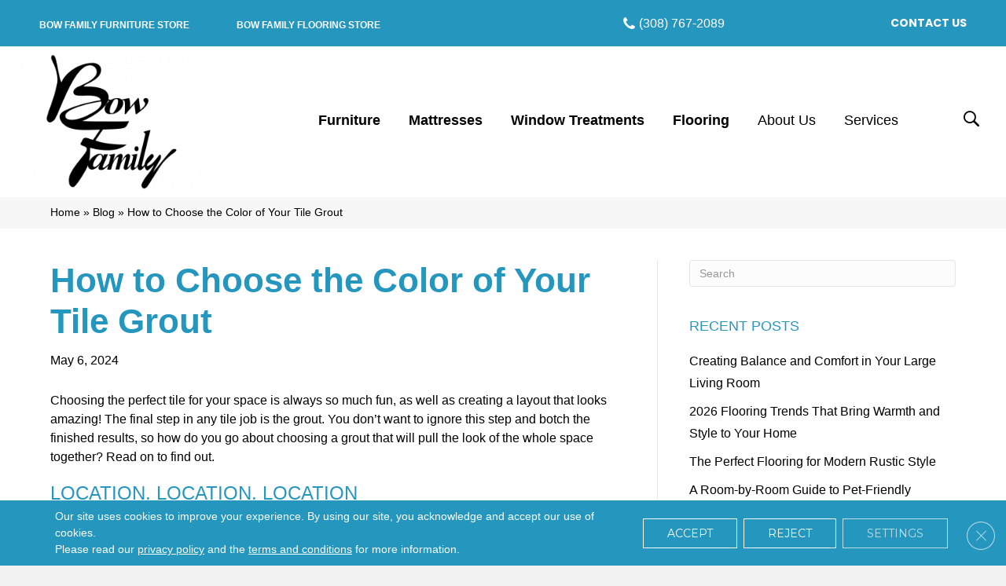

--- FILE ---
content_type: text/html; charset=UTF-8
request_url: https://www.familyfurnitureandflooring.com/2024/05/06/how-to-choose-the-color-of-your-tile-grout/
body_size: 22302
content:
<!DOCTYPE html><html lang="en-US"><head><meta charset="UTF-8" /><link rel="preconnect" href="https://fonts.gstatic.com/" crossorigin /><meta name='viewport' content='width=device-width, initial-scale=1.0, maximum-scale=1.0, user-scalable=no' /><meta http-equiv='X-UA-Compatible' content='IE=edge' /> <script>var gform;gform||(document.addEventListener("gform_main_scripts_loaded",function(){gform.scriptsLoaded=!0}),document.addEventListener("gform/theme/scripts_loaded",function(){gform.themeScriptsLoaded=!0}),window.addEventListener("DOMContentLoaded",function(){gform.domLoaded=!0}),gform={domLoaded:!1,scriptsLoaded:!1,themeScriptsLoaded:!1,isFormEditor:()=>"function"==typeof InitializeEditor,callIfLoaded:function(o){return!(!gform.domLoaded||!gform.scriptsLoaded||!gform.themeScriptsLoaded&&!gform.isFormEditor()||(gform.isFormEditor()&&console.warn("The use of gform.initializeOnLoaded() is deprecated in the form editor context and will be removed in Gravity Forms 3.1."),o(),0))},initializeOnLoaded:function(o){gform.callIfLoaded(o)||(document.addEventListener("gform_main_scripts_loaded",()=>{gform.scriptsLoaded=!0,gform.callIfLoaded(o)}),document.addEventListener("gform/theme/scripts_loaded",()=>{gform.themeScriptsLoaded=!0,gform.callIfLoaded(o)}),window.addEventListener("DOMContentLoaded",()=>{gform.domLoaded=!0,gform.callIfLoaded(o)}))},hooks:{action:{},filter:{}},addAction:function(o,r,e,t){gform.addHook("action",o,r,e,t)},addFilter:function(o,r,e,t){gform.addHook("filter",o,r,e,t)},doAction:function(o){gform.doHook("action",o,arguments)},applyFilters:function(o){return gform.doHook("filter",o,arguments)},removeAction:function(o,r){gform.removeHook("action",o,r)},removeFilter:function(o,r,e){gform.removeHook("filter",o,r,e)},addHook:function(o,r,e,t,n){null==gform.hooks[o][r]&&(gform.hooks[o][r]=[]);var d=gform.hooks[o][r];null==n&&(n=r+"_"+d.length),gform.hooks[o][r].push({tag:n,callable:e,priority:t=null==t?10:t})},doHook:function(r,o,e){var t;if(e=Array.prototype.slice.call(e,1),null!=gform.hooks[r][o]&&((o=gform.hooks[r][o]).sort(function(o,r){return o.priority-r.priority}),o.forEach(function(o){"function"!=typeof(t=o.callable)&&(t=window[t]),"action"==r?t.apply(null,e):e[0]=t.apply(null,e)})),"filter"==r)return e[0]},removeHook:function(o,r,t,n){var e;null!=gform.hooks[o][r]&&(e=(e=gform.hooks[o][r]).filter(function(o,r,e){return!!(null!=n&&n!=o.tag||null!=t&&t!=o.priority)}),gform.hooks[o][r]=e)}});</script> <link rel="profile" href="https://gmpg.org/xfn/11" /><meta name='robots' content='index, follow, max-image-preview:large, max-snippet:-1, max-video-preview:-1' /><style>img:is([sizes="auto" i],[sizes^="auto," i]){contain-intrinsic-size:3000px 1500px}</style><title>Choosing Tile Grout Color | Your Trusted Flooring Retailer</title><meta name="description" content="When it comes to creating eye-catching tile designs, the right grout color can enhance your tile walls, floors, and backsplashes!" /><link rel="canonical" href="https://www.familyfurnitureandflooring.com/2024/05/06/how-to-choose-the-color-of-your-tile-grout/" /><meta property="og:locale" content="en_US" /><meta property="og:type" content="article" /><meta property="og:title" content="Choosing Tile Grout Color | Your Trusted Flooring Retailer" /><meta property="og:description" content="When it comes to creating eye-catching tile designs, the right grout color can enhance your tile walls, floors, and backsplashes!" /><meta property="og:url" content="https://www.familyfurnitureandflooring.com/2024/05/06/how-to-choose-the-color-of-your-tile-grout/" /><meta property="og:site_name" content="Bow Family Furniture &amp; Flooring" /><meta property="article:published_time" content="2024-05-06T05:00:00+00:00" /><meta property="article:modified_time" content="2026-01-20T05:01:15+00:00" /><meta property="og:image" content="https://www.familyfurnitureandflooring.com/wp-content/uploads/2024/05/how-to-choose-the-color-of-your-tile-grout.jpg" /><meta property="og:image:width" content="640" /><meta property="og:image:height" content="482" /><meta property="og:image:type" content="image/jpeg" /><meta name="author" content="devadmin" /><meta name="twitter:card" content="summary_large_image" /><meta name="twitter:label1" content="Written by" /><meta name="twitter:data1" content="devadmin" /><meta name="twitter:label2" content="Est. reading time" /><meta name="twitter:data2" content="3 minutes" /><link rel='dns-prefetch' href='//viz.broadlu.me' /><link rel='dns-prefetch' href='//cdnjs.cloudflare.com' /><link rel='dns-prefetch' href='//fonts.googleapis.com' /><link href='https://fonts.gstatic.com' crossorigin rel='preconnect' /><link rel="alternate" type="application/rss+xml" title="Bow Family Furniture &amp; Flooring &raquo; Feed" href="https://www.familyfurnitureandflooring.com/feed/" /> <script src="https://static.floorforce.com/init-2.min.js" defer="true"></script><script stayinhead="true" src="https://www.floorlytics.broadlu.me/ff8/scitylana.min.js" defer="true"></script> <script type="text/javascript" stayinhead="true">!function(a,e){if(a.__mosaic)a.console&&a.console.warn("mosaic already loaded");else{a.__mosaic={loaded:!0};var o=e.createElement("script");o.type="text/javascript",o.defer=!0,o.src="https://cdn.dhq.technology/"+a.location.host+"/public/main.js",e.head.appendChild(o)}}(window,document);</script><link rel="preload" href="https://www.familyfurnitureandflooring.com/wp-content/plugins/bb-plugin/fonts/fontawesome/5.15.4/webfonts/fa-solid-900.woff2" as="font" type="font/woff2" crossorigin="anonymous"><link rel="preload" href="https://www.familyfurnitureandflooring.com/wp-content/plugins/bb-plugin/fonts/fontawesome/5.15.4/webfonts/fa-regular-400.woff2" as="font" type="font/woff2" crossorigin="anonymous"> <script>WebFontConfig={google:{families:["Montserrat:400","Poppins:400,600,700&display=swap"]}};if ( typeof WebFont === "object" && typeof WebFont.load === "function" ) { WebFont.load( WebFontConfig ); }</script><script data-optimized="1" src="https://www.familyfurnitureandflooring.com/wp-content/plugins/litespeed-cache/assets/js/webfontloader.min.js"></script> <link data-optimized="1" rel='stylesheet' id='brand-frontend-styles-css' href='https://www.familyfurnitureandflooring.com/wp-content/litespeed/css/486be19361f65367beb4c73f960866d9.css?ver=5fb9e' media='all' /><link data-optimized="1" rel='stylesheet' id='font-awesome-styles-css' href='https://www.familyfurnitureandflooring.com/wp-content/litespeed/css/b41b892ef5b98c6092621b5d73ada254.css?ver=e857a' media='all' /><link data-optimized="1" rel='stylesheet' id='brands-css' href='https://www.familyfurnitureandflooring.com/wp-content/litespeed/css/852a97f11908008b25178d39170132fa.css?ver=9dd53' media='all' /><link data-optimized="1" rel='stylesheet' id='frontend-styles-css' href='https://www.familyfurnitureandflooring.com/wp-content/litespeed/css/237ca1783b3524c871ba5ade78bd444f.css?ver=ebfe0' media='all' /><link data-optimized="1" rel='stylesheet' id='wp-product-filter-react-style-css' href='https://www.familyfurnitureandflooring.com/wp-content/litespeed/css/f373fbaac59c05f159c2d3cd91041513.css?ver=8bcde' media='all' /><style id='responsive-menu-inline-css'>#rmp_menu_trigger-1151093{width:50px;height:50px;position:absolute;top:75px;border-radius:5px;display:none;text-decoration:none;right:5%;background:#000;transition:transform 0.5s,background-color 0.5s}#rmp_menu_trigger-1151093:hover,#rmp_menu_trigger-1151093:focus{background:#000;text-decoration:unset}#rmp_menu_trigger-1151093.is-active{background:#000}#rmp_menu_trigger-1151093 .rmp-trigger-box{width:25px;color:#fff}#rmp_menu_trigger-1151093 .rmp-trigger-icon-active,#rmp_menu_trigger-1151093 .rmp-trigger-text-open{display:none}#rmp_menu_trigger-1151093.is-active .rmp-trigger-icon-active,#rmp_menu_trigger-1151093.is-active .rmp-trigger-text-open{display:inline}#rmp_menu_trigger-1151093.is-active .rmp-trigger-icon-inactive,#rmp_menu_trigger-1151093.is-active .rmp-trigger-text{display:none}#rmp_menu_trigger-1151093 .rmp-trigger-label{color:#fff;pointer-events:none;line-height:13px;font-family:inherit;font-size:14px;display:inline;text-transform:inherit}#rmp_menu_trigger-1151093 .rmp-trigger-label.rmp-trigger-label-top{display:block;margin-bottom:12px}#rmp_menu_trigger-1151093 .rmp-trigger-label.rmp-trigger-label-bottom{display:block;margin-top:12px}#rmp_menu_trigger-1151093 .responsive-menu-pro-inner{display:block}#rmp_menu_trigger-1151093 .rmp-trigger-icon-inactive .rmp-font-icon{color:#fff}#rmp_menu_trigger-1151093 .responsive-menu-pro-inner,#rmp_menu_trigger-1151093 .responsive-menu-pro-inner::before,#rmp_menu_trigger-1151093 .responsive-menu-pro-inner::after{width:25px;height:3px;background-color:#fff;border-radius:4px;position:absolute}#rmp_menu_trigger-1151093 .rmp-trigger-icon-active .rmp-font-icon{color:#fff}#rmp_menu_trigger-1151093.is-active .responsive-menu-pro-inner,#rmp_menu_trigger-1151093.is-active .responsive-menu-pro-inner::before,#rmp_menu_trigger-1151093.is-active .responsive-menu-pro-inner::after{background-color:#fff}#rmp_menu_trigger-1151093:hover .rmp-trigger-icon-inactive .rmp-font-icon{color:#fff}#rmp_menu_trigger-1151093:not(.is-active):hover .responsive-menu-pro-inner,#rmp_menu_trigger-1151093:not(.is-active):hover .responsive-menu-pro-inner::before,#rmp_menu_trigger-1151093:not(.is-active):hover .responsive-menu-pro-inner::after{background-color:#fff}#rmp_menu_trigger-1151093 .responsive-menu-pro-inner::before{top:10px}#rmp_menu_trigger-1151093 .responsive-menu-pro-inner::after{bottom:10px}#rmp_menu_trigger-1151093.is-active .responsive-menu-pro-inner::after{bottom:0}@media screen and (max-width:1025px){.fl-page-nav-col{display:none!important}#rmp_menu_trigger-1151093{display:block}#rmp-container-1151093{position:fixed;top:0;margin:0;transition:transform 0.5s;overflow:auto;display:block;width:75%;background-color:#212121;background-image:url("");height:100%;left:0}#rmp-menu-wrap-1151093{padding-top:0;padding-left:0;padding-bottom:0;padding-right:0;background-color:#212121}#rmp-menu-wrap-1151093 .rmp-menu,#rmp-menu-wrap-1151093 .rmp-submenu{width:100%;box-sizing:border-box;margin:0;padding:0}#rmp-menu-wrap-1151093 .rmp-submenu-depth-1 .rmp-menu-item-link{padding-left:10%}#rmp-menu-wrap-1151093 .rmp-submenu-depth-2 .rmp-menu-item-link{padding-left:15%}#rmp-menu-wrap-1151093 .rmp-submenu-depth-3 .rmp-menu-item-link{padding-left:20%}#rmp-menu-wrap-1151093 .rmp-submenu-depth-4 .rmp-menu-item-link{padding-left:25%}#rmp-menu-wrap-1151093 .rmp-submenu.rmp-submenu-open{display:block}#rmp-menu-wrap-1151093 .rmp-menu-item{width:100%;list-style:none;margin:0}#rmp-menu-wrap-1151093 .rmp-menu-item-link{height:40px;line-height:40px;font-size:15px;border-bottom:1px solid #212121;font-family:inherit;color:#fff;text-align:left;background-color:#212121;font-weight:400;letter-spacing:0;display:block;box-sizing:border-box;width:100%;text-decoration:none;position:relative;overflow:hidden;transition:background-color 0.5s,border-color 0.5s,0.5s;word-wrap:break-word;height:auto;padding:0 5%;padding-right:50px}#rmp-menu-wrap-1151093 .rmp-menu-item-link:after,#rmp-menu-wrap-1151093 .rmp-menu-item-link:before{display:none}#rmp-menu-wrap-1151093 .rmp-menu-item-link:hover,#rmp-menu-wrap-1151093 .rmp-menu-item-link:focus{color:#fff;border-color:#212121;background-color:#000}#rmp-menu-wrap-1151093 .rmp-menu-item-link:focus{outline:none;border-color:unset;box-shadow:unset}#rmp-menu-wrap-1151093 .rmp-menu-item-link .rmp-font-icon{height:40px;line-height:40px;margin-right:10px;font-size:15px}#rmp-menu-wrap-1151093 .rmp-menu-current-item .rmp-menu-item-link{color:#fff;border-color:#212121;background-color:#000}#rmp-menu-wrap-1151093 .rmp-menu-current-item .rmp-menu-item-link:hover,#rmp-menu-wrap-1151093 .rmp-menu-current-item .rmp-menu-item-link:focus{color:#fff;border-color:#3f3f3f;background-color:#000}#rmp-menu-wrap-1151093 .rmp-menu-subarrow{position:absolute;top:0;bottom:0;text-align:center;overflow:hidden;background-size:cover;overflow:hidden;right:0;border-left-style:solid;border-left-color:#212121;border-left-width:1px;height:39px;width:40px;color:#fff;background-color:#212121}#rmp-menu-wrap-1151093 .rmp-menu-subarrow svg{fill:#fff}#rmp-menu-wrap-1151093 .rmp-menu-subarrow:hover{color:#fff;border-color:#3f3f3f;background-color:#3f3f3f}#rmp-menu-wrap-1151093 .rmp-menu-subarrow:hover svg{fill:#fff}#rmp-menu-wrap-1151093 .rmp-menu-subarrow .rmp-font-icon{margin-right:unset}#rmp-menu-wrap-1151093 .rmp-menu-subarrow *{vertical-align:middle;line-height:39px}#rmp-menu-wrap-1151093 .rmp-menu-subarrow-active{display:block;background-size:cover;color:#fff;border-color:#212121;background-color:#212121}#rmp-menu-wrap-1151093 .rmp-menu-subarrow-active svg{fill:#fff}#rmp-menu-wrap-1151093 .rmp-menu-subarrow-active:hover{color:#fff;border-color:#3f3f3f;background-color:#3f3f3f}#rmp-menu-wrap-1151093 .rmp-menu-subarrow-active:hover svg{fill:#fff}#rmp-menu-wrap-1151093 .rmp-submenu{display:none}#rmp-menu-wrap-1151093 .rmp-submenu .rmp-menu-item-link{height:40px;line-height:40px;letter-spacing:0;font-size:14px;border-bottom:1px solid #212121;font-family:inherit;font-weight:400;color:#fff;text-align:left;background-color:#212121}#rmp-menu-wrap-1151093 .rmp-submenu .rmp-menu-item-link:hover,#rmp-menu-wrap-1151093 .rmp-submenu .rmp-menu-item-link:focus{color:#fff;border-color:#212121;background-color:#000}#rmp-menu-wrap-1151093 .rmp-submenu .rmp-menu-current-item .rmp-menu-item-link{color:#fff;border-color:#212121;background-color:#000}#rmp-menu-wrap-1151093 .rmp-submenu .rmp-menu-current-item .rmp-menu-item-link:hover,#rmp-menu-wrap-1151093 .rmp-submenu .rmp-menu-current-item .rmp-menu-item-link:focus{color:#fff;border-color:#3f3f3f;background-color:#000}#rmp-menu-wrap-1151093 .rmp-submenu .rmp-menu-subarrow{right:0;border-right:unset;border-left-style:solid;border-left-color:#1d4354;border-left-width:0;height:39px;line-height:39px;width:40px;color:#fff;background-color:inherit}#rmp-menu-wrap-1151093 .rmp-submenu .rmp-menu-subarrow:hover{color:#fff;border-color:#3f3f3f;background-color:inherit}#rmp-menu-wrap-1151093 .rmp-submenu .rmp-menu-subarrow-active{color:#fff;border-color:#1d4354;background-color:inherit}#rmp-menu-wrap-1151093 .rmp-submenu .rmp-menu-subarrow-active:hover{color:#fff;border-color:#3f3f3f;background-color:inherit}#rmp-menu-wrap-1151093 .rmp-menu-item-description{margin:0;padding:5px 5%;opacity:.8;color:#fff}#rmp-search-box-1151093{display:block;padding-top:0;padding-left:5%;padding-bottom:0;padding-right:5%}#rmp-search-box-1151093 .rmp-search-form{margin:0}#rmp-search-box-1151093 .rmp-search-box{background:#fff;border:1px solid #dadada;color:#333;width:100%;padding:0 5%;border-radius:30px;height:45px;-webkit-appearance:none}#rmp-search-box-1151093 .rmp-search-box::placeholder{color:#c7c7cd}#rmp-search-box-1151093 .rmp-search-box:focus{background-color:#fff;outline:2px solid #dadada;color:#333}#rmp-menu-title-1151093{background-color:#fff;color:#fff;text-align:center;font-size:13px;padding-top:10%;padding-left:5%;padding-bottom:0%;padding-right:5%;font-weight:400;transition:background-color 0.5s,border-color 0.5s,color 0.5s}#rmp-menu-title-1151093:hover{background-color:#fff;color:#fff}#rmp-menu-title-1151093>.rmp-menu-title-link{color:#fff;width:100%;background-color:unset;text-decoration:none}#rmp-menu-title-1151093>.rmp-menu-title-link:hover{color:#fff}#rmp-menu-title-1151093 .rmp-font-icon{font-size:13px}#rmp-menu-title-1151093 .rmp-menu-title-image{width:50%}#rmp-menu-additional-content-1151093{padding-top:0;padding-left:5%;padding-bottom:0;padding-right:5%;color:#fff;text-align:center;font-size:16px}}.rmp-container{display:none;visibility:visible;padding:0 0 0 0;z-index:99998;transition:all 0.3s}.rmp-container.rmp-fade-top,.rmp-container.rmp-fade-left,.rmp-container.rmp-fade-right,.rmp-container.rmp-fade-bottom{display:none}.rmp-container.rmp-slide-left,.rmp-container.rmp-push-left{transform:translateX(-100%);-ms-transform:translateX(-100%);-webkit-transform:translateX(-100%);-moz-transform:translateX(-100%)}.rmp-container.rmp-slide-left.rmp-menu-open,.rmp-container.rmp-push-left.rmp-menu-open{transform:translateX(0);-ms-transform:translateX(0);-webkit-transform:translateX(0);-moz-transform:translateX(0)}.rmp-container.rmp-slide-right,.rmp-container.rmp-push-right{transform:translateX(100%);-ms-transform:translateX(100%);-webkit-transform:translateX(100%);-moz-transform:translateX(100%)}.rmp-container.rmp-slide-right.rmp-menu-open,.rmp-container.rmp-push-right.rmp-menu-open{transform:translateX(0);-ms-transform:translateX(0);-webkit-transform:translateX(0);-moz-transform:translateX(0)}.rmp-container.rmp-slide-top,.rmp-container.rmp-push-top{transform:translateY(-100%);-ms-transform:translateY(-100%);-webkit-transform:translateY(-100%);-moz-transform:translateY(-100%)}.rmp-container.rmp-slide-top.rmp-menu-open,.rmp-container.rmp-push-top.rmp-menu-open{transform:translateY(0);-ms-transform:translateY(0);-webkit-transform:translateY(0);-moz-transform:translateY(0)}.rmp-container.rmp-slide-bottom,.rmp-container.rmp-push-bottom{transform:translateY(100%);-ms-transform:translateY(100%);-webkit-transform:translateY(100%);-moz-transform:translateY(100%)}.rmp-container.rmp-slide-bottom.rmp-menu-open,.rmp-container.rmp-push-bottom.rmp-menu-open{transform:translateX(0);-ms-transform:translateX(0);-webkit-transform:translateX(0);-moz-transform:translateX(0)}.rmp-container::-webkit-scrollbar{width:0}.rmp-container ::-webkit-scrollbar-track{box-shadow:inset 0 0 5px #fff0}.rmp-container ::-webkit-scrollbar-thumb{background:#fff0}.rmp-container ::-webkit-scrollbar-thumb:hover{background:#fff0}.rmp-container .rmp-menu-wrap .rmp-menu{transition:none;border-radius:0;box-shadow:none;background:none;border:0;bottom:auto;box-sizing:border-box;clip:auto;color:#666;display:block;float:none;font-family:inherit;font-size:14px;height:auto;left:auto;line-height:1.7;list-style-type:none;margin:0;min-height:auto;max-height:none;opacity:1;outline:none;overflow:visible;padding:0;position:relative;pointer-events:auto;right:auto;text-align:left;text-decoration:none;text-indent:0;text-transform:none;transform:none;top:auto;visibility:inherit;width:auto;word-wrap:break-word;white-space:normal}.rmp-container .rmp-menu-additional-content{display:block;word-break:break-word}.rmp-container .rmp-menu-title{display:flex;flex-direction:column}.rmp-container .rmp-menu-title .rmp-menu-title-image{max-width:100%;margin-bottom:15px;display:block;margin:auto;margin-bottom:15px}button.rmp_menu_trigger{z-index:999999;overflow:hidden;outline:none;border:0;display:none;margin:0;transition:transform 0.5s,background-color 0.5s;padding:0}button.rmp_menu_trigger .responsive-menu-pro-inner::before,button.rmp_menu_trigger .responsive-menu-pro-inner::after{content:"";display:block}button.rmp_menu_trigger .responsive-menu-pro-inner::before{top:10px}button.rmp_menu_trigger .responsive-menu-pro-inner::after{bottom:10px}button.rmp_menu_trigger .rmp-trigger-box{width:40px;display:inline-block;position:relative;pointer-events:none;vertical-align:super}.rmp-menu-trigger-boring .responsive-menu-pro-inner{transition-property:none}.rmp-menu-trigger-boring .responsive-menu-pro-inner::after,.rmp-menu-trigger-boring .responsive-menu-pro-inner::before{transition-property:none}.rmp-menu-trigger-boring.is-active .responsive-menu-pro-inner{transform:rotate(45deg)}.rmp-menu-trigger-boring.is-active .responsive-menu-pro-inner:before{top:0;opacity:0}.rmp-menu-trigger-boring.is-active .responsive-menu-pro-inner:after{bottom:0;transform:rotate(-90deg)}</style><link data-optimized="1" rel='stylesheet' id='dashicons-css' href='https://www.familyfurnitureandflooring.com/wp-content/litespeed/css/2f960140bac9ecb7d336a79c3a524cc9.css?ver=e7a1b' media='all' /><link data-optimized="1" rel='stylesheet' id='ultimate-icons-css' href='https://www.familyfurnitureandflooring.com/wp-content/litespeed/css/57d15cdd332673e09b25875a963e6fe7.css?ver=ce14b' media='all' /><link data-optimized="1" rel='stylesheet' id='font-awesome-5-css' href='https://www.familyfurnitureandflooring.com/wp-content/litespeed/css/ed78cba52072d01ce43ff6fe036597ad.css?ver=dba3a' media='all' /><link data-optimized="1" rel='stylesheet' id='jquery-magnificpopup-css' href='https://www.familyfurnitureandflooring.com/wp-content/litespeed/css/2d3c9f16e445573d1156bf46649b2e9d.css?ver=f48de' media='all' /><link data-optimized="1" rel='stylesheet' id='fl-builder-layout-bundle-3cca41145898d1dd332040b3973e45db-css' href='https://www.familyfurnitureandflooring.com/wp-content/litespeed/css/16cc732a4eb6bd4d84436673897ef065.css?ver=978fe' media='all' /><link data-optimized="1" rel='stylesheet' id='animate-css' href='https://www.familyfurnitureandflooring.com/wp-content/litespeed/css/20903011e8b91019e4ba00ae0ba703b4.css?ver=7a502' media='all' /><link data-optimized="1" rel='stylesheet' id='moove_gdpr_frontend-css' href='https://www.familyfurnitureandflooring.com/wp-content/litespeed/css/46b082473d1028afdcfd1e3884fe6604.css?ver=61824' media='all' /><style id='moove_gdpr_frontend-inline-css'>#moove_gdpr_cookie_modal .moove-gdpr-modal-content .moove-gdpr-tab-main h3.tab-title,#moove_gdpr_cookie_modal .moove-gdpr-modal-content .moove-gdpr-tab-main span.tab-title,#moove_gdpr_cookie_modal .moove-gdpr-modal-content .moove-gdpr-modal-left-content #moove-gdpr-menu li a,#moove_gdpr_cookie_modal .moove-gdpr-modal-content .moove-gdpr-modal-left-content #moove-gdpr-menu li button,#moove_gdpr_cookie_modal .moove-gdpr-modal-content .moove-gdpr-modal-left-content .moove-gdpr-branding-cnt a,#moove_gdpr_cookie_modal .moove-gdpr-modal-content .moove-gdpr-modal-footer-content .moove-gdpr-button-holder a.mgbutton,#moove_gdpr_cookie_modal .moove-gdpr-modal-content .moove-gdpr-modal-footer-content .moove-gdpr-button-holder button.mgbutton,#moove_gdpr_cookie_modal .cookie-switch .cookie-slider:after,#moove_gdpr_cookie_modal .cookie-switch .slider:after,#moove_gdpr_cookie_modal .switch .cookie-slider:after,#moove_gdpr_cookie_modal .switch .slider:after,#moove_gdpr_cookie_info_bar .moove-gdpr-info-bar-container .moove-gdpr-info-bar-content p,#moove_gdpr_cookie_info_bar .moove-gdpr-info-bar-container .moove-gdpr-info-bar-content p a,#moove_gdpr_cookie_info_bar .moove-gdpr-info-bar-container .moove-gdpr-info-bar-content a.mgbutton,#moove_gdpr_cookie_info_bar .moove-gdpr-info-bar-container .moove-gdpr-info-bar-content button.mgbutton,#moove_gdpr_cookie_modal .moove-gdpr-modal-content .moove-gdpr-tab-main .moove-gdpr-tab-main-content h1,#moove_gdpr_cookie_modal .moove-gdpr-modal-content .moove-gdpr-tab-main .moove-gdpr-tab-main-content h2,#moove_gdpr_cookie_modal .moove-gdpr-modal-content .moove-gdpr-tab-main .moove-gdpr-tab-main-content h3,#moove_gdpr_cookie_modal .moove-gdpr-modal-content .moove-gdpr-tab-main .moove-gdpr-tab-main-content h4,#moove_gdpr_cookie_modal .moove-gdpr-modal-content .moove-gdpr-tab-main .moove-gdpr-tab-main-content h5,#moove_gdpr_cookie_modal .moove-gdpr-modal-content .moove-gdpr-tab-main .moove-gdpr-tab-main-content h6,#moove_gdpr_cookie_modal .moove-gdpr-modal-content.moove_gdpr_modal_theme_v2 .moove-gdpr-modal-title .tab-title,#moove_gdpr_cookie_modal .moove-gdpr-modal-content.moove_gdpr_modal_theme_v2 .moove-gdpr-tab-main h3.tab-title,#moove_gdpr_cookie_modal .moove-gdpr-modal-content.moove_gdpr_modal_theme_v2 .moove-gdpr-tab-main span.tab-title,#moove_gdpr_cookie_modal .moove-gdpr-modal-content.moove_gdpr_modal_theme_v2 .moove-gdpr-branding-cnt a{font-weight:inherit}#moove_gdpr_cookie_modal,#moove_gdpr_cookie_info_bar,.gdpr_cookie_settings_shortcode_content{font-family:&#039;Montserrat&#039;,sans-serif}#moove_gdpr_save_popup_settings_button{background-color:#373737;color:#fff}#moove_gdpr_save_popup_settings_button:hover{background-color:#000}#moove_gdpr_cookie_info_bar .moove-gdpr-info-bar-container .moove-gdpr-info-bar-content a.mgbutton,#moove_gdpr_cookie_info_bar .moove-gdpr-info-bar-container .moove-gdpr-info-bar-content button.mgbutton{background-color:#e22c2c}#moove_gdpr_cookie_modal .moove-gdpr-modal-content .moove-gdpr-modal-footer-content .moove-gdpr-button-holder a.mgbutton,#moove_gdpr_cookie_modal .moove-gdpr-modal-content .moove-gdpr-modal-footer-content .moove-gdpr-button-holder button.mgbutton,.gdpr_cookie_settings_shortcode_content .gdpr-shr-button.button-green{background-color:#e22c2c;border-color:#e22c2c}#moove_gdpr_cookie_modal .moove-gdpr-modal-content .moove-gdpr-modal-footer-content .moove-gdpr-button-holder a.mgbutton:hover,#moove_gdpr_cookie_modal .moove-gdpr-modal-content .moove-gdpr-modal-footer-content .moove-gdpr-button-holder button.mgbutton:hover,.gdpr_cookie_settings_shortcode_content .gdpr-shr-button.button-green:hover{background-color:#fff;color:#e22c2c}#moove_gdpr_cookie_modal .moove-gdpr-modal-content .moove-gdpr-modal-close i,#moove_gdpr_cookie_modal .moove-gdpr-modal-content .moove-gdpr-modal-close span.gdpr-icon{background-color:#e22c2c;border:1px solid #e22c2c}#moove_gdpr_cookie_info_bar span.change-settings-button.focus-g,#moove_gdpr_cookie_info_bar span.change-settings-button:focus,#moove_gdpr_cookie_info_bar button.change-settings-button.focus-g,#moove_gdpr_cookie_info_bar button.change-settings-button:focus{-webkit-box-shadow:0 0 1px 3px #e22c2c;-moz-box-shadow:0 0 1px 3px #e22c2c;box-shadow:0 0 1px 3px #e22c2c}#moove_gdpr_cookie_modal .moove-gdpr-modal-content .moove-gdpr-modal-close i:hover,#moove_gdpr_cookie_modal .moove-gdpr-modal-content .moove-gdpr-modal-close span.gdpr-icon:hover,#moove_gdpr_cookie_info_bar span[data-href]>u.change-settings-button{color:#e22c2c}#moove_gdpr_cookie_modal .moove-gdpr-modal-content .moove-gdpr-modal-left-content #moove-gdpr-menu li.menu-item-selected a span.gdpr-icon,#moove_gdpr_cookie_modal .moove-gdpr-modal-content .moove-gdpr-modal-left-content #moove-gdpr-menu li.menu-item-selected button span.gdpr-icon{color:inherit}#moove_gdpr_cookie_modal .moove-gdpr-modal-content .moove-gdpr-modal-left-content #moove-gdpr-menu li a span.gdpr-icon,#moove_gdpr_cookie_modal .moove-gdpr-modal-content .moove-gdpr-modal-left-content #moove-gdpr-menu li button span.gdpr-icon{color:inherit}#moove_gdpr_cookie_modal .gdpr-acc-link{line-height:0;font-size:0;color:#fff0;position:absolute}#moove_gdpr_cookie_modal .moove-gdpr-modal-content .moove-gdpr-modal-close:hover i,#moove_gdpr_cookie_modal .moove-gdpr-modal-content .moove-gdpr-modal-left-content #moove-gdpr-menu li a,#moove_gdpr_cookie_modal .moove-gdpr-modal-content .moove-gdpr-modal-left-content #moove-gdpr-menu li button,#moove_gdpr_cookie_modal .moove-gdpr-modal-content .moove-gdpr-modal-left-content #moove-gdpr-menu li button i,#moove_gdpr_cookie_modal .moove-gdpr-modal-content .moove-gdpr-modal-left-content #moove-gdpr-menu li a i,#moove_gdpr_cookie_modal .moove-gdpr-modal-content .moove-gdpr-tab-main .moove-gdpr-tab-main-content a:hover,#moove_gdpr_cookie_info_bar.moove-gdpr-dark-scheme .moove-gdpr-info-bar-container .moove-gdpr-info-bar-content a.mgbutton:hover,#moove_gdpr_cookie_info_bar.moove-gdpr-dark-scheme .moove-gdpr-info-bar-container .moove-gdpr-info-bar-content button.mgbutton:hover,#moove_gdpr_cookie_info_bar.moove-gdpr-dark-scheme .moove-gdpr-info-bar-container .moove-gdpr-info-bar-content a:hover,#moove_gdpr_cookie_info_bar.moove-gdpr-dark-scheme .moove-gdpr-info-bar-container .moove-gdpr-info-bar-content button:hover,#moove_gdpr_cookie_info_bar.moove-gdpr-dark-scheme .moove-gdpr-info-bar-container .moove-gdpr-info-bar-content span.change-settings-button:hover,#moove_gdpr_cookie_info_bar.moove-gdpr-dark-scheme .moove-gdpr-info-bar-container .moove-gdpr-info-bar-content button.change-settings-button:hover,#moove_gdpr_cookie_info_bar.moove-gdpr-dark-scheme .moove-gdpr-info-bar-container .moove-gdpr-info-bar-content u.change-settings-button:hover,#moove_gdpr_cookie_info_bar span[data-href]>u.change-settings-button,#moove_gdpr_cookie_info_bar.moove-gdpr-dark-scheme .moove-gdpr-info-bar-container .moove-gdpr-info-bar-content a.mgbutton.focus-g,#moove_gdpr_cookie_info_bar.moove-gdpr-dark-scheme .moove-gdpr-info-bar-container .moove-gdpr-info-bar-content button.mgbutton.focus-g,#moove_gdpr_cookie_info_bar.moove-gdpr-dark-scheme .moove-gdpr-info-bar-container .moove-gdpr-info-bar-content a.focus-g,#moove_gdpr_cookie_info_bar.moove-gdpr-dark-scheme .moove-gdpr-info-bar-container .moove-gdpr-info-bar-content button.focus-g,#moove_gdpr_cookie_info_bar.moove-gdpr-dark-scheme .moove-gdpr-info-bar-container .moove-gdpr-info-bar-content a.mgbutton:focus,#moove_gdpr_cookie_info_bar.moove-gdpr-dark-scheme .moove-gdpr-info-bar-container .moove-gdpr-info-bar-content button.mgbutton:focus,#moove_gdpr_cookie_info_bar.moove-gdpr-dark-scheme .moove-gdpr-info-bar-container .moove-gdpr-info-bar-content a:focus,#moove_gdpr_cookie_info_bar.moove-gdpr-dark-scheme .moove-gdpr-info-bar-container .moove-gdpr-info-bar-content button:focus,#moove_gdpr_cookie_info_bar.moove-gdpr-dark-scheme .moove-gdpr-info-bar-container .moove-gdpr-info-bar-content span.change-settings-button.focus-g,span.change-settings-button:focus,button.change-settings-button.focus-g,button.change-settings-button:focus,#moove_gdpr_cookie_info_bar.moove-gdpr-dark-scheme .moove-gdpr-info-bar-container .moove-gdpr-info-bar-content u.change-settings-button.focus-g,#moove_gdpr_cookie_info_bar.moove-gdpr-dark-scheme .moove-gdpr-info-bar-container .moove-gdpr-info-bar-content u.change-settings-button:focus{color:#e22c2c}#moove_gdpr_cookie_modal .moove-gdpr-branding.focus-g span,#moove_gdpr_cookie_modal .moove-gdpr-modal-content .moove-gdpr-tab-main a.focus-g,#moove_gdpr_cookie_modal .moove-gdpr-modal-content .moove-gdpr-tab-main .gdpr-cd-details-toggle.focus-g{color:#e22c2c}#moove_gdpr_cookie_modal.gdpr_lightbox-hide{display:none}</style><link data-optimized="1" rel='stylesheet' id='base-css' href='https://www.familyfurnitureandflooring.com/wp-content/litespeed/css/8fb17fbbc2e72a5475c76c348a04f324.css?ver=59bb1' media='all' /><link data-optimized="1" rel='stylesheet' id='fl-automator-skin-css' href='https://www.familyfurnitureandflooring.com/wp-content/litespeed/css/1bf2a834ffd8c42258e4a27947ff3a1b.css?ver=46ce6' media='all' /><link data-optimized="1" rel='stylesheet' id='fl-child-theme-css' href='https://www.familyfurnitureandflooring.com/wp-content/litespeed/css/95596a80e99bdfd3d039e4f9ad698dd6.css?ver=e1371' media='all' /> <script src="https://cdnjs.cloudflare.com/ajax/libs/jquery/1.12.4/jquery.min.js?ver=3.2.1" id="jquery-js"></script> <script id="rmp_menu_scripts-js-extra">var rmp_menu = {"ajaxURL":"https:\/\/www.familyfurnitureandflooring.com\/wp-admin\/admin-ajax.php","wp_nonce":"782b42b72d","menu":[{"menu_theme":"Default","theme_type":"default","theme_location_menu":"0","submenu_submenu_arrow_width":"40","submenu_submenu_arrow_width_unit":"px","submenu_submenu_arrow_height":"39","submenu_submenu_arrow_height_unit":"px","submenu_arrow_position":"right","submenu_sub_arrow_background_colour":"","submenu_sub_arrow_background_hover_colour":"","submenu_sub_arrow_background_colour_active":"","submenu_sub_arrow_background_hover_colour_active":"","submenu_sub_arrow_border_width":"","submenu_sub_arrow_border_width_unit":"px","submenu_sub_arrow_border_colour":"#1d4354","submenu_sub_arrow_border_hover_colour":"#3f3f3f","submenu_sub_arrow_border_colour_active":"#1d4354","submenu_sub_arrow_border_hover_colour_active":"#3f3f3f","submenu_sub_arrow_shape_colour":"#fff","submenu_sub_arrow_shape_hover_colour":"#fff","submenu_sub_arrow_shape_colour_active":"#fff","submenu_sub_arrow_shape_hover_colour_active":"#fff","use_header_bar":"off","header_bar_items_order":{"logo":"off","title":"on","additional content":"off","menu":"on","search":"off"},"header_bar_title":"Responsive Menu","header_bar_html_content":"","header_bar_logo":"","header_bar_logo_link":"","header_bar_logo_width":"","header_bar_logo_width_unit":"%","header_bar_logo_height":"","header_bar_logo_height_unit":"px","header_bar_height":"80","header_bar_height_unit":"px","header_bar_padding":{"top":"0px","right":"5%","bottom":"0px","left":"5%"},"header_bar_font":"","header_bar_font_size":"14","header_bar_font_size_unit":"px","header_bar_text_color":"#ffffff","header_bar_background_color":"#1d4354","header_bar_breakpoint":"8000","header_bar_position_type":"fixed","header_bar_adjust_page":"on","header_bar_scroll_enable":"off","header_bar_scroll_background_color":"#36bdf6","mobile_breakpoint":"600","tablet_breakpoint":"1025","transition_speed":"0.5","sub_menu_speed":"0.2","show_menu_on_page_load":"off","menu_disable_scrolling":"off","menu_overlay":"off","menu_overlay_colour":"rgba(0,0,0,0.7)","desktop_menu_width":"","desktop_menu_width_unit":"%","desktop_menu_positioning":"absolute","desktop_menu_side":"left","desktop_menu_to_hide":"","use_current_theme_location":"off","mega_menu":{"225":"off","227":"off","229":"off","228":"off","226":"off"},"desktop_submenu_open_animation":"none","desktop_submenu_open_animation_speed":"100ms","desktop_submenu_open_on_click":"off","desktop_menu_hide_and_show":"off","menu_name":"Default Menu","menu_to_use":"18","different_menu_for_mobile":"off","menu_to_use_in_mobile":"main-menu","use_mobile_menu":"on","use_tablet_menu":"on","use_desktop_menu":"off","menu_display_on":"all-pages","menu_to_hide":".fl-page-nav-col","submenu_descriptions_on":"off","custom_walker":"","menu_background_colour":"#212121","menu_depth":"5","smooth_scroll_on":"off","smooth_scroll_speed":"500","menu_font_icons":{"id":["225"],"icon":[""]},"menu_links_height":"40","menu_links_height_unit":"px","menu_links_line_height":"40","menu_links_line_height_unit":"px","menu_depth_0":"5","menu_depth_0_unit":"%","menu_font_size":"15","menu_font_size_unit":"px","menu_font":"","menu_font_weight":"normal","menu_text_alignment":"left","menu_text_letter_spacing":"","menu_word_wrap":"on","menu_link_colour":"#ffffff","menu_link_hover_colour":"#ffffff","menu_current_link_colour":"#ffffff","menu_current_link_hover_colour":"#ffffff","menu_item_background_colour":"#212121","menu_item_background_hover_colour":"#000000","menu_current_item_background_colour":"#000000","menu_current_item_background_hover_colour":"#000000","menu_border_width":"1","menu_border_width_unit":"px","menu_item_border_colour":"#212121","menu_item_border_colour_hover":"#212121","menu_current_item_border_colour":"#212121","menu_current_item_border_hover_colour":"#3f3f3f","submenu_links_height":"40","submenu_links_height_unit":"px","submenu_links_line_height":"40","submenu_links_line_height_unit":"px","menu_depth_side":"left","menu_depth_1":"10","menu_depth_1_unit":"%","menu_depth_2":"15","menu_depth_2_unit":"%","menu_depth_3":"20","menu_depth_3_unit":"%","menu_depth_4":"25","menu_depth_4_unit":"%","submenu_item_background_colour":"#212121","submenu_item_background_hover_colour":"#000000","submenu_current_item_background_colour":"#000000","submenu_current_item_background_hover_colour":"#000000","submenu_border_width":"1","submenu_border_width_unit":"px","submenu_item_border_colour":"#212121","submenu_item_border_colour_hover":"#212121","submenu_current_item_border_colour":"#212121","submenu_current_item_border_hover_colour":"#3f3f3f","submenu_font_size":"14","submenu_font_size_unit":"px","submenu_font":"","submenu_font_weight":"normal","submenu_text_letter_spacing":"","submenu_text_alignment":"left","submenu_link_colour":"#ffffff","submenu_link_hover_colour":"#ffffff","submenu_current_link_colour":"#ffffff","submenu_current_link_hover_colour":"#ffffff","inactive_arrow_shape":"\u25bc","active_arrow_shape":"\u25b2","inactive_arrow_font_icon":"","active_arrow_font_icon":"","inactive_arrow_image":"","active_arrow_image":"","submenu_arrow_width":"40","submenu_arrow_width_unit":"px","submenu_arrow_height":"39","submenu_arrow_height_unit":"px","arrow_position":"right","menu_sub_arrow_shape_colour":"#ffffff","menu_sub_arrow_shape_hover_colour":"#ffffff","menu_sub_arrow_shape_colour_active":"#ffffff","menu_sub_arrow_shape_hover_colour_active":"#ffffff","menu_sub_arrow_border_width":"1","menu_sub_arrow_border_width_unit":"px","menu_sub_arrow_border_colour":"#212121","menu_sub_arrow_border_hover_colour":"#3f3f3f","menu_sub_arrow_border_colour_active":"#212121","menu_sub_arrow_border_hover_colour_active":"#3f3f3f","menu_sub_arrow_background_colour":"#212121","menu_sub_arrow_background_hover_colour":"#3f3f3f","menu_sub_arrow_background_colour_active":"#212121","menu_sub_arrow_background_hover_colour_active":"#3f3f3f","fade_submenus":"off","fade_submenus_side":"left","fade_submenus_delay":"100","fade_submenus_speed":"500","use_slide_effect":"off","slide_effect_back_to_text":"Back","accordion_animation":"on","auto_expand_all_submenus":"off","auto_expand_current_submenus":"on","menu_item_click_to_trigger_submenu":"off","button_width":"50","button_width_unit":"px","button_height":"50","button_height_unit":"px","button_background_colour":"#000000","button_background_colour_hover":"#000000","button_background_colour_active":"#000000","toggle_button_border_radius":"5","button_transparent_background":"off","button_left_or_right":"right","button_position_type":"absolute","button_distance_from_side":"5","button_distance_from_side_unit":"%","button_top":"75","button_top_unit":"px","button_push_with_animation":"off","button_click_animation":"boring","button_line_margin":"5","button_line_margin_unit":"px","button_line_width":"25","button_line_width_unit":"px","button_line_height":"3","button_line_height_unit":"px","button_line_colour":"#ffffff","button_line_colour_hover":"#ffffff","button_line_colour_active":"#ffffff","button_font_icon":"","button_font_icon_when_clicked":"","button_image":"","button_image_when_clicked":"","button_title":"","button_title_open":"","button_title_position":"left","menu_container_columns":"","button_font":"","button_font_size":"14","button_font_size_unit":"px","button_title_line_height":"13","button_title_line_height_unit":"px","button_text_colour":"#ffffff","button_trigger_type_click":"on","button_trigger_type_hover":"off","button_click_trigger":"#responsive-menu-button","items_order":{"title":"","menu":"on","search":"on","additional content":"on"},"menu_title":"","menu_title_link":"","menu_title_link_location":"_self","menu_title_image":"","menu_title_font_icon":"","menu_title_section_padding":{"top":"10%","right":"5%","bottom":"0%","left":"5%"},"menu_title_background_colour":"#ffffff","menu_title_background_hover_colour":"#ffffff","menu_title_font_size":"13","menu_title_font_size_unit":"px","menu_title_alignment":"center","menu_title_font_weight":"400","menu_title_font_family":"","menu_title_colour":"#ffffff","menu_title_hover_colour":"#ffffff","menu_title_image_width":"50","menu_title_image_width_unit":"%","menu_title_image_height":"","menu_title_image_height_unit":"px","menu_additional_content":"[storelocation_address \"forwardingphone\" \"Furniture\"]","menu_additional_section_padding":{"top":"0px","right":"5%","bottom":"0px","left":"5%"},"menu_additional_content_font_size":"16","menu_additional_content_font_size_unit":"px","menu_additional_content_alignment":"center","menu_additional_content_colour":"#ffffff","menu_search_box_text":"Search","menu_search_box_code":"","menu_search_section_padding":{"top":"0px","right":"5%","bottom":"0px","left":"5%"},"menu_search_box_height":"45","menu_search_box_height_unit":"px","menu_search_box_border_radius":"30","menu_search_box_text_colour":"#333333","menu_search_box_background_colour":"#ffffff","menu_search_box_placeholder_colour":"#c7c7cd","menu_search_box_border_colour":"#dadada","menu_section_padding":{"top":"0px","right":"0px","bottom":"0px","left":"0px"},"menu_width":"75","menu_width_unit":"%","menu_maximum_width":"","menu_maximum_width_unit":"px","menu_minimum_width":"","menu_minimum_width_unit":"px","menu_auto_height":"off","menu_container_padding":{"top":"0","right":"0","bottom":"0","left":"0"},"menu_container_background_colour":"#212121","menu_background_image":"","animation_type":"slide","menu_appear_from":"left","animation_speed":"0.5","page_wrapper":"","menu_close_on_body_click":"on","menu_close_on_scroll":"off","menu_close_on_link_click":"off","enable_touch_gestures":"off","hamburger_position_selector":"","menu_id":1151093,"active_toggle_contents":"\u25b2","inactive_toggle_contents":"\u25bc"}]};</script> <script data-optimized="1" src="https://www.familyfurnitureandflooring.com/wp-content/litespeed/js/42866b02fa949e485014a15590465a31.js?ver=9f07d" id="rmp_menu_scripts-js"></script> <script data-optimized="1" src="https://www.familyfurnitureandflooring.com/wp-content/litespeed/js/bb4681f7f5e04e64253f9f174ac7d825.js?ver=d72fb" id="stickyAnythingLib-js"></script> <link rel="https://api.w.org/" href="https://www.familyfurnitureandflooring.com/wp-json/" /><link rel="alternate" title="JSON" type="application/json" href="https://www.familyfurnitureandflooring.com/wp-json/wp/v2/posts/1812821" /><link rel="EditURI" type="application/rsd+xml" title="RSD" href="https://www.familyfurnitureandflooring.com/xmlrpc.php?rsd" /><link rel='shortlink' href='https://www.familyfurnitureandflooring.com/?p=1812821' /><link rel="alternate" title="oEmbed (JSON)" type="application/json+oembed" href="https://www.familyfurnitureandflooring.com/wp-json/oembed/1.0/embed?url=https%3A%2F%2Fwww.familyfurnitureandflooring.com%2F2024%2F05%2F06%2Fhow-to-choose-the-color-of-your-tile-grout%2F" /><link rel="alternate" title="oEmbed (XML)" type="text/xml+oembed" href="https://www.familyfurnitureandflooring.com/wp-json/oembed/1.0/embed?url=https%3A%2F%2Fwww.familyfurnitureandflooring.com%2F2024%2F05%2F06%2Fhow-to-choose-the-color-of-your-tile-grout%2F&#038;format=xml" /><style>:root{--birdEye-primary-color:#000000}</style><style>.salebanner-slide{max-height:440px!important;margin:0 auto;display:block}.homepage-banner-bg{background-image:url(https://mmllc-images.s3.amazonaws.com/promos/vlcty15frssl2026/background_10782_813970003homepagebackground.jpg)!important;background-repeat:no-repeat}.fl-row-content-wrap.nosalebg{background-image:url(https://mmllc-images.s3.us-east-2.amazonaws.com/beautifall-financing/no-promo-background.jpg)!important;background-repeat:no-repeat;background-position:center center;background-attachment:scroll;background-size:cover}.fl-row-content-wrap.custombg{background-image:url(https://mmllc-images.s3.amazonaws.com/promos/vlcty15frssl2026/background_10785_813969999formpagebackground2.jpg)!important;background-repeat:no-repeat;background-position:center center;background-attachment:scroll;background-size:cover}.fl-row-content-wrap.homepage{background-image:url(https://mmllc-images.s3.amazonaws.com/promos/vlcty15frssl2026/background_10782_813970003homepagebackground.jpg)!important;// background-image:url(https://mmllc-images.s3.amazonaws.com/promos/vlcty15frssl2026/background_10785_813969999formpagebackground2.jpg)!important;background-repeat:no-repeat;background-position:center center;background-attachment:scroll;background-size:cover}img.salebanner.fl-slide-photo-img{max-width:500px}.banner-mobile{display:none;text-align:center}@media(max-width:1080px){.fl-page-header-primary .fl-logo-img{max-width:80%}}@media(max-width:992px){.fl-page-header-primary .fl-logo-img{max-width:50%}.banner-below-heading-n-text h2 span{font-size:25px;line-height:28px}.banner-deskop{display:none}.banner-mobile{display:block}}</style> <script>(function(w,d,s,l,i){w[l]=w[l]||[];w[l].push({'gtm.start':
		new Date().getTime(),event:'gtm.js'});var f=d.getElementsByTagName(s)[0],
		j=d.createElement(s),dl=l!='dataLayer'?'&l='+l:'';j.async=true;j.src=
		'https://www.googletagmanager.com/gtm.js?id='+i+dl;f.parentNode.insertBefore(j,f);
		})(window,document,'script','dataLayer', 'GTM-T9HMN58' );</script> <meta name="viewport" content="width=device-width, initial-scale=1, maximum-scale=1"><style type="text/css">.broken_link,a.broken_link{text-decoration:line-through}</style><link rel="icon" href="https://www.familyfurnitureandflooring.com/wp-content/uploads/2024/10/cropped-familyfurnitureandflooring-favicon-32x32.webp" sizes="32x32" /><link rel="icon" href="https://www.familyfurnitureandflooring.com/wp-content/uploads/2024/10/cropped-familyfurnitureandflooring-favicon-192x192.webp" sizes="192x192" /><link rel="apple-touch-icon" href="https://www.familyfurnitureandflooring.com/wp-content/uploads/2024/10/cropped-familyfurnitureandflooring-favicon-180x180.webp" /><meta name="msapplication-TileImage" content="https://www.familyfurnitureandflooring.com/wp-content/uploads/2024/10/cropped-familyfurnitureandflooring-favicon-270x270.webp" /><style id="wp-custom-css">.floorter-loc .uabb-infobox-text>p{padding:0px!important;margin:0px!importat}.floorter-loc .storename a p{color:#fff!important;text-transform:uppercase;font-size:16px}.floorter-loc .storename .phone a span{font-size:16px;color:#fff!important}.floorter-loc .storename .phone a:hover span{color:#2596be!important}.floorter-loc .storename .phone a span:before{content:"\f095";display:inline-block;font:normal normal normal 14px/1 FontAwesome;font-size:20px;margin-right:10px;margin-bottom:-4px!important}.custom_searchHeader .fl-icon-wrap:hover{cursor:pointer!important}.buttons-bow-loc a.fl-button:hover{background-color:#014d5e!important}#choice_18_10_1,#choice_15_7_1,#choice_28_7_1{margin-top:-4px!important}}h3.uabb-infobox-title,.fl-module-info-box h2.uabb-infobox-title,}.col-md-8 .fl-post-image-beside-wrap .fl-post-image-beside{width:100%!important}.blue_link{color:#337ab7;font-weight:400}.laminate_link:hover{color:#fff}.max_ht200 img{max-height:200px}.coupon_frm .uabb-gf-form-desc{color:#000!important}.ginput_container_checkbox ul li a{color:#000000!important}.gform_wrapper.gf_browser_chrome .gfield_checkbox li input[type=checkbox]{margin-top:-3px!important}.gform_wrapper div.validation_error{color:#ce0000!important}.fl-page{width:auto}.footermenu .menu-item a{color:#FBFBFB;font-family:'Spartan',sans-serif!important;line-height:23px}.home-tab .fl-tabs-labels{background-color:#384E77}.rmp-container .rmp-menu .rmp-submenu .rmp-menu-item-link{height:auto!important;line-height:1.2em!important;padding-top:10px!important;padding-bottom:10px!important}.fl-page{width:auto}.footermenu .menu-item a{color:#FBFBFB;font-family:'Spartan',sans-serif!important;font-size:12px;line-height:23px}.home-tab .fl-tabs-labels{background-color:#384E77}ul.storename{padding-left:0;list-style-type:none}.fl-page-bar-text-2 .phone.retailer span{color:#fff}.fl-page-header-primary .fl-logo-img{max-width:170px}.container.fl-content-full{margin:0;padding:0;width:auto;max-width:none}.product-detail-layout-5 .product-variations{margin-top:0px!important}.facet_filters .fs-dropdown{z-index:2}@media(max-width:500px){.fl-builder-content .fl-module-content-slider .fl-slide .fl-slide-content{padding:0}#main-slider_4 .slider-content-wrapper .right-block>div>h2.title,#main-slider_5 .slider-content-wrapper .right-block>div>h2.title{font-size:20px!important;line-height:1.6em!important;color:#000;text-transform:capitalize;text-align:center!important}}#main-slider_4 .image-block_4,#main-slider_5 .image-block_5,#main-slider_5 .image-block_5 a,#main-slider_4 .image-block_4 a,#main-slider_5 .image-block_5 a img,#main-slider_4 .image-block_4 a img{width:100%!important}#main-slider_4,#main-slider_5{height:auto!important}#main-slider_4 .slider-content-wrapper .right-block>div>h2.title,#main-slider_5 .slider-content-wrapper .right-block>div>h2.title{font-size:30px!important;line-height:1.6em!important;color:#000;text-transform:capitalize;text-align:center!important}.ls-nav-right-arrow,.ls-nav-left-arrow{top:40%!important;opacity:1!important}#main-slider_4-nav-ul,#main-slider_5-nav-ul{display:none!important}@media(max-width:768px){.panel-wrapper{padding:15px 20px!important}.uabb-image-carousel .slick-arrow{background-color:transparent!important}.uabb-image-carousel .slick-arrow>i{background-color:#c4c4c4!important}.uabb-image-carousel .slick-arrow>i:before{color:#1161a0!important}.searchModule{display:none;position:absolute;right:0;left:0;z-index:9}.searchIcon .fl-icon .ua-icon-search{cursor:pointer}@-moz-document url-prefix(){.gform_wrapper ul.gfield_checkbox li input[type="checkbox"],.gform_wrapper ul.gfield_radio li input[type="radio"],input[type="radio"],input[type="checkbox"]{margin-top:-2px!important}}.container .row .product-detail-layout-6 .product-variations a{border:none!important;outline:none!important}.container .row .product-detail-layout-6 .product-variations img{padding:5px!important}.container .row .product-detail-layout-6 .color-box{min-height:50px}.container .row .product-detail-layout-6 .color-box .color-boxs-inner{margin-bottom:0px!important}.product-detail-layout-6 .image-expander img{filter:drop-shadow(0 0 2px black)}.container .row .product-detail-layout-6 #product-images-holder>div{background-size:cover!important}@media(max-width:1024px){.product-detail-layout-6 .toggle-image-thumbnails{display:flex;flex-wrap:wrap;justify-content:center}}@media(max-width:768px){.product-detail-layout-6 .toggle-image-thumbnails .toggle-image-holder:not(:first-child) a{margin-left:10px!important}.product-detail-layout-6 .toggle-image-thumbnails .toggle-image-holder a{margin-left:10px!important}.product-detail-layout-6 .imagesHolder #roomvo{width:100%!important;padding-bottom:0;left:0px!important;padding:0px!imporant;margin:0px!imporant}}@media (max-width:500px){.product-detail-layout-6 .image-expander{right:25px!important}}.product-detail-layout-6 .toggle-image-thumbnails{width:100%}.product-detail-layout-6 .slide.selected-slide:after{height:30%!important;width:30%!important;background-size:contain;top:30%!important;left:35%}.product-detail-layout-6 .product-variations img{max-height:100px;min-width:100px;min-height:100px!important}.product-detail-layout-6 .dual-button a{background-color:#1161a0!important;color:#fff!important;border-style:solid;border-width:2px;border-color:#1161a0}.product-detail-layout-6 .dual-button a:hover{color:#fff!important;background-color:#869bae!important;border-style:solid;border-width:2px;border-color:#869bae}.product-detail-layout-6 .button-wrapper>a{color:#fff!important;background-color:#1161a0!important;border-style:solid;border-width:2px;border-color:#1161a0!important}.product-detail-layout-6 .button-wrapper>a:hover{background-color:#869bae!important;color:#fff!important;border-style:solid;border-width:2px;border-color:#869bae!important}.gfield_captcha_input_container.math_medium input{width:auto!important}.fl-post-image-beside,.fl-post-image-beside img{width:100%;max-height:500px}@media(max-width:768px){.fl-content-slider .fl-slide-bg-photo{position:absolute!important;min-height:500px!important}.fl-content-slider .fl-slide-foreground .fl-builder-content .fl-row>.fl-row-content-wrap{min-height:500px}.fl-slide-mobile-photo{z-index:+2;position:relative;max-height:500px!important;text-align:center!important;vertical-align:middle;position:absolute;top:50%;left:50%;transform:translate(-50%,-50%);width:100%}.fl-slide-mobile-photo>img{padding:50px;max-height:500px!important;width:auto;margin:0 auto}.fl-content-slider .fl-slide{min-height:500px!important;max-height:500px!important}.product-attributes table{table-layout:fixed!important}.fl-content-slider .fl-slide-bg-link{z-index:+2}}a.link.getcouponbtnlink,.single a.button.alt.getcoupon-btn{display:none!important}</style></head><body class="wp-singular post-template-default single single-post postid-1812821 single-format-standard wp-theme-bb-theme wp-child-theme-bb-theme-child fl-builder-2-9-4 fl-themer-1-5-2 fl-theme-1-7-18-1 fl-no-js bb-njba fl-theme-builder-header fl-theme-builder-header-master-header fl-theme-builder-footer fl-theme-builder-footer-master-footer fl-framework-base fl-preset-default fl-full-width fl-has-sidebar fl-search-active fl-submenu-indicator"  >
<noscript><iframe src="//www.googletagmanager.com/ns.html?id=GTM-T9HMN58"
height="0" width="0" style="display:none;visibility:hidden"></iframe></noscript><a aria-label="Skip to content" class="fl-screen-reader-text" href="#fl-main-content">Skip to content</a><div class="fl-page"><header class="fl-builder-content fl-builder-content-1116905 fl-builder-global-templates-locked" data-post-id="1116905" data-type="header" data-sticky="0" data-sticky-on="" data-sticky-breakpoint="medium" data-shrink="0" data-overlay="0" data-overlay-bg="transparent" data-shrink-image-height="50px" role="banner"  ><div id="TopBar" class="fl-row fl-row-full-width fl-row-bg-color fl-node-613772a9c591c fl-row-default-height fl-row-align-center" data-node="613772a9c591c"><div class="fl-row-content-wrap"><div class="uabb-row-separator uabb-top-row-separator" ></div><div class="fl-row-content fl-row-fixed-width fl-node-content"><div class="fl-col-group fl-node-613772a9cfeca fl-col-group-equal-height fl-col-group-align-center" data-node="613772a9cfeca"><div class="fl-col fl-node-613772a9d002e fl-col-bg-color fl-visible-desktop" data-node="613772a9d002e"><div class="fl-col-content fl-node-content"><div class="fl-module fl-module-button-group fl-node-613775529af31" data-node="613775529af31"><div class="fl-module-content fl-node-content"><div class="fl-button-group fl-button-group-layout-horizontal fl-button-group-width-"><div class="fl-button-group-buttons" role="group" aria-label=""><div id="fl-button-group-button-613775529af31-0" class="fl-button-group-button fl-button-group-button-613775529af31-0"><div  class="fl-button-wrap fl-button-width-full fl-button-left" id="fl-node-613775529af31-0">
<a href="https://familyfurnitureandflooring.com/about/locations/furniture-817-east-south-e-street-hwy-2/" target="_self" class="fl-button">
<span class="fl-button-text">Bow Family Furniture Store</span>
</a></div></div><div id="fl-button-group-button-613775529af31-1" class="fl-button-group-button fl-button-group-button-613775529af31-1"><div  class="fl-button-wrap fl-button-width-full fl-button-left" id="fl-node-613775529af31-1">
<a href="https://familyfurnitureandflooring.com/about/locations/flooring-305-south-9th-ave/" target="_self" class="fl-button">
<span class="fl-button-text">Bow Family Flooring Store</span>
</a></div></div></div></div></div></div></div></div><div class="fl-col fl-node-613772d510bb5 fl-col-bg-color fl-col-small" data-node="613772d510bb5"><div class="fl-col-content fl-node-content"><div class="fl-module fl-module-rich-text fl-node-u74d5zejs8w2" data-node="u74d5zejs8w2"><div class="fl-module-content fl-node-content"><div class="fl-rich-text"><p><a href='tel:3087672089' class='phone retailer'><span>(308) 767-2089</span></a></p></div></div></div></div></div><div class="fl-col fl-node-nylemocqp0ib fl-col-bg-color fl-col-small fl-visible-desktop" data-node="nylemocqp0ib"><div class="fl-col-content fl-node-content"><div class="fl-module fl-module-button-group fl-node-f7xvjsc5euk4" data-node="f7xvjsc5euk4"><div class="fl-module-content fl-node-content"><div class="fl-button-group fl-button-group-layout-horizontal fl-button-group-width-"><div class="fl-button-group-buttons" role="group" aria-label=""><div id="fl-button-group-button-f7xvjsc5euk4-0" class="fl-button-group-button fl-button-group-button-f7xvjsc5euk4-0"><div  class="fl-button-wrap fl-button-width-full fl-button-right" id="fl-node-f7xvjsc5euk4-0">
<a href="https://familyfurnitureandflooring.com/contact-us/" target="_self" class="fl-button">
<span class="fl-button-text">CONTACT US</span>
</a></div></div></div></div></div></div></div></div></div></div></div></div><div class="fl-row fl-row-full-width fl-row-bg-color fl-node-60e2e33d32af6 fl-row-default-height fl-row-align-center" data-node="60e2e33d32af6"><div class="fl-row-content-wrap"><div class="uabb-row-separator uabb-top-row-separator" ></div><div class="fl-row-content fl-row-fixed-width fl-node-content"><div class="fl-col-group fl-node-60e2e33d32b07 fl-col-group-equal-height fl-col-group-align-center fl-col-group-custom-width" data-node="60e2e33d32b07"><div class="fl-col fl-node-60e2e33d32b08 fl-col-bg-color fl-col-small fl-col-small-custom-width" data-node="60e2e33d32b08"><div class="fl-col-content fl-node-content"><div class="fl-module fl-module-uabb-photo fl-node-60e2e33d32b0b" data-node="60e2e33d32b0b"><div class="fl-module-content fl-node-content"><div class="uabb-module-content uabb-photo
uabb-photo-align-center uabb-photo-mob-align-left"  ><div class="uabb-photo-content "><a href="https://familyfurnitureandflooring.com/" target="_self"  >
<img loading="lazy" decoding="async" width="300" height="212" class="uabb-photo-img wp-image-1813585 size-full" src="https://www.familyfurnitureandflooring.com/wp-content/uploads/2021/07/bow-family-logo-300x212-1.webp" alt="Logo | Bow Family Furniture &amp; Flooring" title="bow-family-logo-300x212"   /></a></div></div></div></div></div></div><div class="fl-col fl-node-60e2e33d32b0a fl-col-bg-color fl-col-small-custom-width" data-node="60e2e33d32b0a"><div class="fl-col-content fl-node-content"><div class="fl-module fl-module-uabb-advanced-menu fl-node-613775f5eec7e fl-visible-desktop fl-visible-large ipadHide" data-node="613775f5eec7e"><div class="fl-module-content fl-node-content"><div class="uabb-creative-menu
uabb-creative-menu-accordion-collapse	uabb-menu-default"><div class="uabb-creative-menu-mobile-toggle-container"><div class="uabb-creative-menu-mobile-toggle hamburger" tabindex="0"><div class="uabb-svg-container"><svg title="uabb-menu-toggle" version="1.1" class="hamburger-menu" xmlns="https://www.w3.org/2000/svg" xmlns:xlink="https://www.w3.org/1999/xlink" viewBox="0 0 50 50">
<rect class="uabb-hamburger-menu-top" width="50" height="10"/>
<rect class="uabb-hamburger-menu-middle" y="20" width="50" height="10"/>
<rect class="uabb-hamburger-menu-bottom" y="40" width="50" height="10"/>
</svg></div></div></div><div class="uabb-clear"></div><ul id="menu-main-menu" class="menu uabb-creative-menu-horizontal uabb-toggle-none"><li id="menu-item-973341" class="menu-item menu-item-type-post_type menu-item-object-page menu-item-has-children uabb-has-submenu uabb-creative-menu uabb-cm-style" aria-haspopup="true"><div class="uabb-has-submenu-container"><a href="https://www.familyfurnitureandflooring.com/furniture/"><span class="menu-item-text"><b>Furniture</b><span class="uabb-menu-toggle"></span></span></a></div><ul class="sub-menu"><li id="menu-item-973340" class="menu-item menu-item-type-post_type menu-item-object-page uabb-creative-menu uabb-cm-style"><a href="https://www.familyfurnitureandflooring.com/furniture/accessories/"><span class="menu-item-text">Accessories</span></a></li></ul></li><li id="menu-item-973337" class="menu-item menu-item-type-post_type menu-item-object-page uabb-creative-menu uabb-cm-style"><a href="https://www.familyfurnitureandflooring.com/mattresses/"><span class="menu-item-text"><b>Mattresses</b></span></a></li><li id="menu-item-973339" class="menu-item menu-item-type-post_type menu-item-object-page uabb-creative-menu uabb-cm-style"><a href="https://www.familyfurnitureandflooring.com/window-treatments/"><span class="menu-item-text"><b>Window Treatments</b></span></a></li><li id="menu-item-973312" class="menu-item menu-item-type-post_type menu-item-object-page menu-item-has-children uabb-has-submenu uabb-creative-menu uabb-cm-style" aria-haspopup="true"><div class="uabb-has-submenu-container"><a href="https://www.familyfurnitureandflooring.com/flooring/"><span class="menu-item-text"><b>Flooring</b><span class="uabb-menu-toggle"></span></span></a></div><ul class="sub-menu"><li id="menu-item-1250" class="menu-item menu-item-type-post_type menu-item-object-page menu-item-has-children uabb-has-submenu uabb-creative-menu uabb-cm-style" aria-haspopup="true"><div class="uabb-has-submenu-container"><a href="https://www.familyfurnitureandflooring.com/flooring/carpet/"><span class="menu-item-text">Carpet<span class="uabb-menu-toggle"></span></span></a></div><ul class="sub-menu"><li id="menu-item-1256" class="menu-item menu-item-type-post_type menu-item-object-page uabb-creative-menu uabb-cm-style"><a href="https://www.familyfurnitureandflooring.com/flooring/carpet/"><span class="menu-item-text">About Carpet</span></a></li><li id="menu-item-942340" class="menu-item menu-item-type-post_type menu-item-object-page uabb-creative-menu uabb-cm-style"><a href="https://www.familyfurnitureandflooring.com/flooring/carpet/products/"><span class="menu-item-text">Carpet Products</span></a></li><li id="menu-item-1265" class="menu-item menu-item-type-post_type menu-item-object-page uabb-creative-menu uabb-cm-style"><a href="https://www.familyfurnitureandflooring.com/flooring/carpet/gallery/"><span class="menu-item-text">Carpet Inspiration Gallery</span></a></li><li id="menu-item-1266" class="menu-item menu-item-type-post_type menu-item-object-page uabb-creative-menu uabb-cm-style"><a href="https://www.familyfurnitureandflooring.com/flooring/carpet/installation/"><span class="menu-item-text">Carpet Installation</span></a></li><li id="menu-item-1264" class="menu-item menu-item-type-post_type menu-item-object-page uabb-creative-menu uabb-cm-style"><a href="https://www.familyfurnitureandflooring.com/flooring/carpet/care-and-maintenance/"><span class="menu-item-text">Carpet Care &#038; Maintenance</span></a></li></ul></li><li id="menu-item-1257" class="menu-item menu-item-type-post_type menu-item-object-page menu-item-has-children uabb-has-submenu uabb-creative-menu uabb-cm-style" aria-haspopup="true"><div class="uabb-has-submenu-container"><a href="https://www.familyfurnitureandflooring.com/flooring/hardwood/"><span class="menu-item-text">Hardwood<span class="uabb-menu-toggle"></span></span></a></div><ul class="sub-menu"><li id="menu-item-1251" class="menu-item menu-item-type-post_type menu-item-object-page uabb-creative-menu uabb-cm-style"><a href="https://www.familyfurnitureandflooring.com/flooring/hardwood/"><span class="menu-item-text">About Hardwood</span></a></li><li id="menu-item-942341" class="menu-item menu-item-type-post_type menu-item-object-page uabb-creative-menu uabb-cm-style"><a href="https://www.familyfurnitureandflooring.com/flooring/hardwood/products/"><span class="menu-item-text">Hardwood Products</span></a></li><li id="menu-item-1269" class="menu-item menu-item-type-post_type menu-item-object-page uabb-creative-menu uabb-cm-style"><a href="https://www.familyfurnitureandflooring.com/flooring/hardwood/gallery/"><span class="menu-item-text">Hardwood Inspiration Gallery</span></a></li><li id="menu-item-1270" class="menu-item menu-item-type-post_type menu-item-object-page uabb-creative-menu uabb-cm-style"><a href="https://www.familyfurnitureandflooring.com/flooring/hardwood/installation/"><span class="menu-item-text">Hardwood Installation</span></a></li><li id="menu-item-1268" class="menu-item menu-item-type-post_type menu-item-object-page uabb-creative-menu uabb-cm-style"><a href="https://www.familyfurnitureandflooring.com/flooring/hardwood/care-and-maintenance/"><span class="menu-item-text">Hardwood Care &#038; Maintenance</span></a></li></ul></li><li id="menu-item-942345" class="menu-item menu-item-type-post_type menu-item-object-page menu-item-has-children uabb-has-submenu uabb-creative-menu uabb-cm-style" aria-haspopup="true"><div class="uabb-has-submenu-container"><a href="https://www.familyfurnitureandflooring.com/flooring/laminate/"><span class="menu-item-text">Laminate<span class="uabb-menu-toggle"></span></span></a></div><ul class="sub-menu"><li id="menu-item-942346" class="menu-item menu-item-type-post_type menu-item-object-page uabb-creative-menu uabb-cm-style"><a href="https://www.familyfurnitureandflooring.com/flooring/laminate/"><span class="menu-item-text">About Laminate</span></a></li><li id="menu-item-942342" class="menu-item menu-item-type-post_type menu-item-object-page uabb-creative-menu uabb-cm-style"><a href="https://www.familyfurnitureandflooring.com/flooring/laminate/products/"><span class="menu-item-text">Laminate Products</span></a></li><li id="menu-item-942348" class="menu-item menu-item-type-post_type menu-item-object-page uabb-creative-menu uabb-cm-style"><a href="https://www.familyfurnitureandflooring.com/flooring/laminate/gallery/"><span class="menu-item-text">Laminate Inspiration Gallery</span></a></li><li id="menu-item-942349" class="menu-item menu-item-type-post_type menu-item-object-page uabb-creative-menu uabb-cm-style"><a href="https://www.familyfurnitureandflooring.com/flooring/laminate/installation/"><span class="menu-item-text">Laminate Installation</span></a></li><li id="menu-item-942347" class="menu-item menu-item-type-post_type menu-item-object-page uabb-creative-menu uabb-cm-style"><a href="https://www.familyfurnitureandflooring.com/flooring/laminate/care-and-maintenance/"><span class="menu-item-text">Laminate Care &#038; Maintenance</span></a></li></ul></li><li id="menu-item-1260" class="menu-item menu-item-type-post_type menu-item-object-page menu-item-has-children uabb-has-submenu uabb-creative-menu uabb-cm-style" aria-haspopup="true"><div class="uabb-has-submenu-container"><a href="https://www.familyfurnitureandflooring.com/flooring/vinyl/"><span class="menu-item-text">Vinyl<span class="uabb-menu-toggle"></span></span></a></div><ul class="sub-menu"><li id="menu-item-1254" class="menu-item menu-item-type-post_type menu-item-object-page uabb-creative-menu uabb-cm-style"><a href="https://www.familyfurnitureandflooring.com/flooring/vinyl/"><span class="menu-item-text">About Vinyl</span></a></li><li id="menu-item-942344" class="menu-item menu-item-type-post_type menu-item-object-page uabb-creative-menu uabb-cm-style"><a href="https://www.familyfurnitureandflooring.com/flooring/vinyl/products/"><span class="menu-item-text">Vinyl Products</span></a></li><li id="menu-item-2078224" class="menu-item menu-item-type-post_type menu-item-object-page uabb-creative-menu uabb-cm-style"><a href="https://www.familyfurnitureandflooring.com/flooring/brands/shaw/coretec/"><span class="menu-item-text">COREtec</span></a></li><li id="menu-item-1277" class="menu-item menu-item-type-post_type menu-item-object-page uabb-creative-menu uabb-cm-style"><a href="https://www.familyfurnitureandflooring.com/flooring/vinyl/gallery/"><span class="menu-item-text">Vinyl Inspiration Gallery</span></a></li><li id="menu-item-1278" class="menu-item menu-item-type-post_type menu-item-object-page uabb-creative-menu uabb-cm-style"><a href="https://www.familyfurnitureandflooring.com/flooring/vinyl/installation/"><span class="menu-item-text">Vinyl Installation</span></a></li><li id="menu-item-1276" class="menu-item menu-item-type-post_type menu-item-object-page uabb-creative-menu uabb-cm-style"><a href="https://www.familyfurnitureandflooring.com/flooring/vinyl/care-and-maintenance/"><span class="menu-item-text">Vinyl Care &#038; Maintenance</span></a></li></ul></li><li id="menu-item-1259" class="menu-item menu-item-type-post_type menu-item-object-page menu-item-has-children uabb-has-submenu uabb-creative-menu uabb-cm-style" aria-haspopup="true"><div class="uabb-has-submenu-container"><a href="https://www.familyfurnitureandflooring.com/flooring/tile/"><span class="menu-item-text">Tile<span class="uabb-menu-toggle"></span></span></a></div><ul class="sub-menu"><li id="menu-item-1253" class="menu-item menu-item-type-post_type menu-item-object-page uabb-creative-menu uabb-cm-style"><a href="https://www.familyfurnitureandflooring.com/flooring/tile/"><span class="menu-item-text">About Tile</span></a></li><li id="menu-item-942343" class="menu-item menu-item-type-post_type menu-item-object-page uabb-creative-menu uabb-cm-style"><a href="https://www.familyfurnitureandflooring.com/flooring/tile/products/"><span class="menu-item-text">Tile Products</span></a></li><li id="menu-item-1281" class="menu-item menu-item-type-post_type menu-item-object-page uabb-creative-menu uabb-cm-style"><a href="https://www.familyfurnitureandflooring.com/flooring/tile/gallery/"><span class="menu-item-text">Tile Inspiration Gallery</span></a></li><li id="menu-item-1282" class="menu-item menu-item-type-post_type menu-item-object-page uabb-creative-menu uabb-cm-style"><a href="https://www.familyfurnitureandflooring.com/flooring/tile/installation/"><span class="menu-item-text">Tile Installation</span></a></li><li id="menu-item-1280" class="menu-item menu-item-type-post_type menu-item-object-page uabb-creative-menu uabb-cm-style"><a href="https://www.familyfurnitureandflooring.com/flooring/tile/care-and-maintenance/"><span class="menu-item-text">Tile Care &#038; Maintenance</span></a></li></ul></li><li id="menu-item-1249" class="menu-item menu-item-type-post_type menu-item-object-page menu-item-has-children uabb-has-submenu uabb-creative-menu uabb-cm-style" aria-haspopup="true"><div class="uabb-has-submenu-container"><a href="https://www.familyfurnitureandflooring.com/flooring/area-rugs/"><span class="menu-item-text">Area Rugs<span class="uabb-menu-toggle"></span></span></a></div><ul class="sub-menu"><li id="menu-item-1255" class="menu-item menu-item-type-post_type menu-item-object-page uabb-creative-menu uabb-cm-style"><a href="https://www.familyfurnitureandflooring.com/flooring/area-rugs/"><span class="menu-item-text">About Area Rugs</span></a></li><li id="menu-item-1146120" class="menu-item menu-item-type-gs_sim menu-item-object-gs_sim uabb-creative-menu uabb-cm-style"><a href="https://rugs.shop/?store=familyfurnitureandflooring" target="_blank" class="responsive-menu-item-link" tabindex="1" role="menuitem" rel="noopener noreferrer">Area Rugs Products</a></li><li id="menu-item-1262" class="menu-item menu-item-type-post_type menu-item-object-page uabb-creative-menu uabb-cm-style"><a href="https://www.familyfurnitureandflooring.com/flooring/area-rugs/gallery/"><span class="menu-item-text">Area Rug Inspiration Gallery</span></a></li><li id="menu-item-942350" class="menu-item menu-item-type-post_type menu-item-object-page uabb-creative-menu uabb-cm-style"><a href="https://www.familyfurnitureandflooring.com/flooring/area-rugs/rug-pads/"><span class="menu-item-text">Area Rug Pads</span></a></li><li id="menu-item-1261" class="menu-item menu-item-type-post_type menu-item-object-page uabb-creative-menu uabb-cm-style"><a href="https://www.familyfurnitureandflooring.com/flooring/area-rugs/care-and-maintenance/"><span class="menu-item-text">Area Rug Care &#038; Maintenance</span></a></li></ul></li></ul></li><li id="menu-item-942352" class="menu-item menu-item-type-post_type menu-item-object-page menu-item-has-children uabb-has-submenu uabb-creative-menu uabb-cm-style" aria-haspopup="true"><div class="uabb-has-submenu-container"><a href="https://www.familyfurnitureandflooring.com/about/"><span class="menu-item-text">About Us<span class="uabb-menu-toggle"></span></span></a></div><ul class="sub-menu"><li id="menu-item-942355" class="menu-item menu-item-type-post_type menu-item-object-page uabb-creative-menu uabb-cm-style"><a href="https://www.familyfurnitureandflooring.com/about/reviews/"><span class="menu-item-text">Reviews</span></a></li><li id="menu-item-942353" class="menu-item menu-item-type-post_type menu-item-object-page current_page_parent uabb-creative-menu uabb-cm-style"><a href="https://www.familyfurnitureandflooring.com/about/blog/"><span class="menu-item-text">Blog</span></a></li><li id="menu-item-1160927" class="menu-item menu-item-type-post_type menu-item-object-page uabb-creative-menu uabb-cm-style"><a href="https://www.familyfurnitureandflooring.com/about/locations/"><span class="menu-item-text">Locations</span></a></li></ul></li><li id="menu-item-973313" class="menu-item menu-item-type-post_type menu-item-object-page menu-item-has-children uabb-has-submenu uabb-creative-menu uabb-cm-style" aria-haspopup="true"><div class="uabb-has-submenu-container"><a href="https://www.familyfurnitureandflooring.com/services/"><span class="menu-item-text">Services<span class="uabb-menu-toggle"></span></span></a></div><ul class="sub-menu"><li id="menu-item-942356" class="menu-item menu-item-type-post_type menu-item-object-page uabb-creative-menu uabb-cm-style"><a href="https://www.familyfurnitureandflooring.com/flooring-financing/"><span class="menu-item-text">Financing</span></a></li><li id="menu-item-1146352" class="menu-item menu-item-type-post_type menu-item-object-page uabb-creative-menu uabb-cm-style"><a href="https://www.familyfurnitureandflooring.com/room-visualizer/"><span class="menu-item-text">Room Visualizer</span></a></li></ul></li></ul></div></div></div></div></div><div class="fl-col fl-node-60e2e33d32b09 fl-col-bg-color fl-col-small fl-visible-desktop fl-visible-large fl-visible-medium" data-node="60e2e33d32b09"><div class="fl-col-content fl-node-content"><div class="fl-module fl-module-icon fl-node-60e2e33d32b0d fl-visible-desktop fl-visible-large custom_searchHeader ipadHide" data-node="60e2e33d32b0d"><div class="fl-module-content fl-node-content"><div class="fl-icon-wrap">
<span class="fl-icon">
<i class="ua-icon ua-icon-icon-111-search2" aria-hidden="true"></i>
</span></div></div></div></div></div></div></div></div></div><div id="TopBar" class="fl-row fl-row-full-width fl-row-bg-color fl-node-v2z4sbnr98ox fl-row-default-height fl-row-align-center fl-visible-mobile" data-node="v2z4sbnr98ox"><div class="fl-row-content-wrap"><div class="uabb-row-separator uabb-top-row-separator" ></div><div class="fl-row-content fl-row-fixed-width fl-node-content"><div class="fl-col-group fl-node-hfl3v2ozex8b fl-col-group-equal-height fl-col-group-align-center fl-col-group-custom-width" data-node="hfl3v2ozex8b"><div class="fl-col fl-node-57ugf8bjn6oa fl-col-bg-color fl-col-small fl-col-small-custom-width" data-node="57ugf8bjn6oa"><div class="fl-col-content fl-node-content"><div class="fl-module fl-module-rich-text fl-node-8skc73z9d1t6" data-node="8skc73z9d1t6"><div class="fl-module-content fl-node-content"><div class="fl-rich-text"><p><ul class='storename'><li><p class="inline_address"><a href="https://maps.google.com/maps/?q=Bow+Family+Furniture+%26amp%3B+Flooring+305+SOUTH+9TH+AVE+BROKEN+BOW+NE++68822+" target="_blank" rel="noopener" >305 SOUTH 9TH AVE, BROKEN BOW, NE  68822</a></p></li></ul></p></div></div></div></div></div><div class="fl-col fl-node-0j6fplemiv7a fl-col-bg-color fl-col-small" data-node="0j6fplemiv7a"><div class="fl-col-content fl-node-content"><div class="fl-module fl-module-rich-text fl-node-eks0an2iuzq1" data-node="eks0an2iuzq1"><div class="fl-module-content fl-node-content"><div class="fl-rich-text"><p style="text-align: right;"><a href="/about/locations/">Locations</a></p></div></div></div></div></div></div></div></div></div><div class="fl-row fl-row-full-width fl-row-bg-color fl-node-60e2e33d32b0e fl-row-default-height fl-row-align-center custom_searchModule" data-node="60e2e33d32b0e"><div class="fl-row-content-wrap"><div class="uabb-row-separator uabb-top-row-separator" ></div><div class="fl-row-content fl-row-full-width fl-node-content"><div class="fl-col-group fl-node-60e2e33d32b0f" data-node="60e2e33d32b0f"><div class="fl-col fl-node-60e2e33d32b10 fl-col-bg-color" data-node="60e2e33d32b10"><div class="fl-col-content fl-node-content"><div class="fl-module fl-module-widget fl-node-60e2e33d32b15" data-node="60e2e33d32b15"><div class="fl-module-content fl-node-content"><div class="fl-widget"><div class="widget widget_search"><form aria-label="Search" method="get" role="search" action="https://www.familyfurnitureandflooring.com/" title="Type and press Enter to search.">
<input aria-label="Search" type="search" class="fl-search-input form-control" name="s" placeholder="Search"  value="" onfocus="if (this.value === 'Search') { this.value = ''; }" onblur="if (this.value === '') this.value='Search';" /></form></div></div></div></div></div></div></div></div></div></div><div class="fl-row fl-row-full-width fl-row-bg-color fl-node-60e2e33d32b02 fl-row-default-height fl-row-align-center searchModule" data-node="60e2e33d32b02"><div class="fl-row-content-wrap"><div class="uabb-row-separator uabb-top-row-separator" ></div><div class="fl-row-content fl-row-fixed-width fl-node-content"><div class="fl-col-group fl-node-60e2e33d32b03" data-node="60e2e33d32b03"><div class="fl-col fl-node-60e2e33d32b04 fl-col-bg-color" data-node="60e2e33d32b04"><div class="fl-col-content fl-node-content"><div class="fl-module fl-module-widget fl-node-60e2e33d32b05" data-node="60e2e33d32b05"><div class="fl-module-content fl-node-content"><div class="fl-widget"><div class="widget widget_search"><form aria-label="Search" method="get" role="search" action="https://www.familyfurnitureandflooring.com/" title="Type and press Enter to search.">
<input aria-label="Search" type="search" class="fl-search-input form-control" name="s" placeholder="Search"  value="" onfocus="if (this.value === 'Search') { this.value = ''; }" onblur="if (this.value === '') this.value='Search';" /></form></div></div></div></div></div></div></div></div></div></div></header><div class="uabb-js-breakpoint" style="display: none;"></div><div class="fl-page-content" ><div id="breadcrumbs"><div class="container"><span><span><a href="https://www.familyfurnitureandflooring.com/">Home</a></span> » <span><a href="https://www.familyfurnitureandflooring.com/about/blog/">Blog</a></span> » <span class="breadcrumb_last" aria-current="page">How to Choose the Color of Your Tile Grout</span></span></div></div><div class="container"><div class="row"><div class="fl-content fl-content-left col-md-8"><article class="fl-post post-1812821 post type-post status-publish format-standard has-post-thumbnail hentry category-blog" id="fl-post-1812821"  ><header class="fl-post-header"><h1 class="fl-post-title" >
How to Choose the Color of Your Tile Grout</h1><div class="fl-post-meta fl-post-meta-top"><span class="fl-post-date">May 6, 2024</span></div><meta    itemid="https://www.familyfurnitureandflooring.com/2024/05/06/how-to-choose-the-color-of-your-tile-grout/" content="How to Choose the Color of Your Tile Grout" /><meta  content="2024-05-06" /><meta  content="2026-01-20" /><div   ><meta  content="Bow Family Furniture &amp; Flooring"></div><div   ><meta  content="https://www.familyfurnitureandflooring.com/author/devadmin/" /><meta  content="devadmin" /></div><div   ><meta  content="https://www.familyfurnitureandflooring.com/wp-content/uploads/2024/05/how-to-choose-the-color-of-your-tile-grout.jpg" /><meta  content="640" /><meta  content="482" /></div><div   ><meta  content="https://schema.org/CommentAction" /><meta  content="0" /></div></header><div class="fl-post-content clearfix" ><p>Choosing the perfect <a href='/flooring/tile/'>tile</a> for your space is always so much fun, as well as creating a layout that looks amazing! The final step in any tile job is the grout. You don’t want to ignore this step and botch the finished results, so how do you go about choosing a grout that will pull the look of the whole space together? Read on to find out.</p><p></p><h2>Location, Location, Location</h2><p></p><figure><img src='https://mmllc-images.s3.amazonaws.com/blogs/435/blog_435_tiles6699964640.png' alt='How to Choose the Color of Your Tile Grout ' /></figure><p></p><p>The first step in selecting the right grout is to consider where the tile is located. For wall tile, like a backsplash or the wall of a shower, you may want something different than you’d select for a floor tile. Generally, you will see more of the grout used in a wall application, because you view it directly, rather than at an angle. Grout lines for a floor tile are viewed as you look across the space, at more at an angle, so the actual grout color isn’t as noticeable. To keep things visually appealing, in larger areas stick with a grout that doesn’t contrast too much with the tiles you’ve chosen.In addition, consider cleaning. If you choose a light grout for a floor tile, be prepared to maintain the grout with regular cleaning and periodic resealing to keep it from looking dingy. Foot traffic will definitely affect the condition of your grout, so choose thoughtfully.</p><p></p><h2>Complexity</h2><p></p><figure><img src='https://mmllc-images.s3.amazonaws.com/blogs/435/blog_435_facade3291499640.jpg' alt='How to Choose the Color of Your Tile Grout ' /></figure><p></p><p>If you have chosen a mosaic type tile with a lot of little pieces, your grout choice can either enhance the design, or tone it down considerably. Since this type of tile can be pricey by comparison, make sure that you get the most bang for your buck. Choose a grout that contrasts with the tiles so the design will be enhanced, rather than lost.</p><p></p><h2>Your Decor</h2><p></p><p>Not that you want to choose a grout color based on a sofa that will be gone long before the tile, but don’t ignore the rest of your decor. Select a grout that compliments the tile and the general color scheme in your home to create a cohesive feel to the space. When in doubt, ask a professional for sample grout swatches so you can view the colors in your home before deciding.</p><p></p><h2>Tile Joints</h2><p></p><figure><img src='https://mmllc-images.s3.amazonaws.com/blogs/435/blog_435_template3097484640.jpg' alt='How to Choose the Color of Your Tile Grout ' /></figure><p></p><p>The thickness of the joints, or spaces between the tiles, is worth considering when choosing a grout color. If you have tiles that are very close together, you will see much less of the grout and vice versa. Choose a color based on the look you want. Grout that is closer in color to the tile will create a more uniform, almost minimalistic, look. Creating contrast between the color of your tile and grout color will emphasize the individual tiles.</p><p></p><h2>Type of Tile</h2><p></p><p>Certain tiles, such as glass and delicate stones such as marble, require grout that is unsanded, meaning it does not have any sand added and so won’t scratch the surface of the tiles when applied. Generally, unsanded grout is good for joints that are ⅛” inch or less. Other tiles that aren’t as delicate can tolerate sanded grout, since the surfaces don’t tend to scratch. Sanded grout is preferred for joints that are wider than ⅛.”</p><p></p><p>Whether your tile dreams are just beginning or are in full effect, the experts at Bow Family Furniture & Flooring are ready to help. Stop by for advice about tile, grout types and colors, and installation help or guidance. You’ll have a fantastic tile job- complete with the perfect grout- in less time than you think.</p><p></p></div><div class="fl-post-meta fl-post-meta-bottom"><div class="fl-post-cats-tags">Posted in <a href="https://www.familyfurnitureandflooring.com/blog/" rel="category tag">Blog</a></div></div></article></div><div class="fl-sidebar  fl-sidebar-right fl-sidebar-display-desktop col-md-4"  ><aside id="search-2" class="fl-widget widget_search"><form aria-label="Search" method="get" role="search" action="https://www.familyfurnitureandflooring.com/" title="Type and press Enter to search.">
<input aria-label="Search" type="search" class="fl-search-input form-control" name="s" placeholder="Search"  value="" onfocus="if (this.value === 'Search') { this.value = ''; }" onblur="if (this.value === '') this.value='Search';" /></form></aside><aside id="recent-posts-2" class="fl-widget widget_recent_entries"><h4 class="fl-widget-title">Recent Posts</h4><ul><li>
<a href="https://www.familyfurnitureandflooring.com/2026/01/06/designing-large-living-rooms-flooring/">Creating Balance and Comfort in Your Large Living Room</a></li><li>
<a href="https://www.familyfurnitureandflooring.com/2025/12/09/2026-flooring-trends-that-bring-warmth-and-style-to-your-home/">2026 Flooring Trends That Bring Warmth and Style to Your Home</a></li><li>
<a href="https://www.familyfurnitureandflooring.com/2025/11/06/perfect-flooring-modern-rustic-style/">The Perfect Flooring for Modern Rustic Style</a></li><li>
<a href="https://www.familyfurnitureandflooring.com/2025/10/09/a-room-by-room-guide-to-pet-friendly-flooring/">A Room-by-Room Guide to Pet-Friendly Flooring</a></li><li>
<a href="https://www.familyfurnitureandflooring.com/2025/09/08/the-truth-about-waterproof-flooring/">The Truth About Waterproof Floors: What to Know Before You Buy</a></li></ul></aside></div></div></div></div><footer class="fl-builder-content fl-builder-content-1116908 fl-builder-global-templates-locked" data-post-id="1116908" data-type="footer"  ><div class="fl-row fl-row-full-width fl-row-bg-none fl-node-6140239f5ba0f fl-row-default-height fl-row-align-center" data-node="6140239f5ba0f"><div class="fl-row-content-wrap"><div class="uabb-row-separator uabb-top-row-separator" ></div><div class="fl-row-content fl-row-full-width fl-node-content"><div class="fl-col-group fl-node-6140239fe97ba" data-node="6140239fe97ba"><div class="fl-col fl-node-6140239fe9e9f fl-col-bg-color" data-node="6140239fe9e9f"><div class="fl-col-content fl-node-content"><div class="fl-module fl-module-html fl-node-61402413c1cbe" data-node="61402413c1cbe"><div class="fl-module-content fl-node-content"><div class="fl-html"><div class='salebanner banner-deskop fixed'><a href='/flooring-coupon/?promo=vlcty15frssl2026'><img srcset='https://mm-media-res.cloudinary.com/image/fetch/h_200,w_2880,c_limit/https://mmllc-images.s3.amazonaws.com/promos/vlcty15frssl2026/desktop_10784_10002880x200.png 4025w,
https://mm-media-res.cloudinary.com/image/fetch/h_200,w_2880,c_limit/https://mmllc-images.s3.amazonaws.com/promos/vlcty15frssl2026/desktop_10784_10002880x200.png 3019w,
https://mm-media-res.cloudinary.com/image/fetch/h_110,w_1583,c_limit/https://mmllc-images.s3.amazonaws.com/promos/vlcty15frssl2026/desktop_10784_10002880x200.png 2013w,
https://mm-media-res.cloudinary.com/image/fetch/h_110,w_1583,c_limit/https://mmllc-images.s3.amazonaws.com/promos/vlcty15frssl2026/desktop_10784_10002880x200.png 1006w'
src='https://mm-media-res.cloudinary.com/image/fetch/h_110,w_1583,c_limit/https://mmllc-images.s3.amazonaws.com/promos/vlcty15frssl2026/desktop_10784_10002880x200.png'  style='width:100%;text-align:center' alt='sales' />
</a></div><div class='salebanner banner-mobile'><a href='/flooring-coupon/?promo=vlcty15frssl2026'><img src='https://mmllc-images.s3.amazonaws.com/promos/vlcty15frssl2026/mobile_10784_813970009formpagemobile.jpg' alt='sales' /></a></div></div></div></div></div></div></div></div></div></div><div class="fl-row fl-row-full-width fl-row-bg-color fl-node-60e2e3a829701 fl-row-default-height fl-row-align-center footer-row" data-node="60e2e3a829701"><div class="fl-row-content-wrap"><div class="uabb-row-separator uabb-top-row-separator" ></div><div class="fl-row-content fl-row-fixed-width fl-node-content"><div class="fl-col-group fl-node-6138d853bc596" data-node="6138d853bc596"><div class="fl-col fl-node-6138d853bc66a fl-col-bg-color" data-node="6138d853bc66a"><div class="fl-col-content fl-node-content"><div class="fl-module fl-module-uabb-photo fl-node-6138d853bc3cd" data-node="6138d853bc3cd"><div class="fl-module-content fl-node-content"><div class="uabb-module-content uabb-photo
uabb-photo-align-center uabb-photo-mob-align-center"  ><div class="uabb-photo-content "><a href="/" target="_self"  >
<img loading="lazy" decoding="async" width="301" height="297" class="uabb-photo-img wp-image-1813587 size-full" src="https://www.familyfurnitureandflooring.com/wp-content/uploads/2021/07/bowwhite-logo.webp" alt="Logo | Bow Family Furniture &amp; Flooring" title="bowwhite-logo"   /></a></div></div></div></div></div></div></div><div class="fl-col-group fl-node-6138d8ceec144" data-node="6138d8ceec144"><div class="fl-col fl-node-6138d8ceec292 fl-col-bg-color fl-col-small fl-visible-desktop fl-visible-large" data-node="6138d8ceec292"><div class="fl-col-content fl-node-content"></div></div><div class="fl-col fl-node-6141742dd1baf fl-col-bg-color fl-col-small ipad50" data-node="6141742dd1baf"><div class="fl-col-content fl-node-content"><div class="fl-module fl-module-info-box fl-node-6141742dd218f floorter-loc" data-node="6141742dd218f"><div class="fl-module-content fl-node-content"><div class="uabb-module-content uabb-infobox infobox-left infobox-responsive-center "><div class="uabb-infobox-left-right-wrap"><div class="uabb-infobox-content"><div class='uabb-infobox-title-wrap'><h3 class="uabb-infobox-title">Bow Family Furniture Store</h3></div><div class="uabb-infobox-text-wrap"><div class="uabb-infobox-text uabb-text-editor"><p><ul class='storename'><li><div class="store-container"><div class="address"><a href="https://maps.google.com/maps/?q=Bow+Family+Furniture+%26amp%3B+Flooring+817+EAST+SOUTH+E+STREET+BROKEN+BOW+NE+68822+" target="_blank" rel="noopener" ><p>817 EAST SOUTH E STREET</p><p>BROKEN BOW, NE 68822</p></a></div></div></li></ul></p></div></div></div></div></div></div></div></div></div><div class="fl-col fl-node-614174336e56e fl-col-bg-color fl-col-small fl-visible-desktop fl-visible-large" data-node="614174336e56e"><div class="fl-col-content fl-node-content"></div></div><div class="fl-col fl-node-614170d418e4e fl-col-bg-color fl-col-small ipad50" data-node="614170d418e4e"><div class="fl-col-content fl-node-content"><div class="fl-module fl-module-info-box fl-node-614171933c154 floorter-loc" data-node="614171933c154"><div class="fl-module-content fl-node-content"><div class="uabb-module-content uabb-infobox infobox-left infobox-responsive-center "><div class="uabb-infobox-left-right-wrap"><div class="uabb-infobox-content"><div class='uabb-infobox-title-wrap'><h3 class="uabb-infobox-title">Bow Family Flooring Store</h3></div><div class="uabb-infobox-text-wrap"><div class="uabb-infobox-text uabb-text-editor"><p><ul class='storename'><li><div class="store-container"><div class="address"><a href="https://maps.google.com/maps/?q=Bow+Family+Furniture+%26amp%3B+Flooring+305+SOUTH+9TH+AVE+BROKEN+BOW+NE++68822+" target="_blank" rel="noopener" ><p>305 SOUTH 9TH AVE</p><p>BROKEN BOW, NE  68822</p></a></div></div></li></ul></p></div></div></div></div></div></div></div></div></div><div class="fl-col fl-node-614174309f6fb fl-col-bg-color fl-col-small fl-visible-desktop fl-visible-large" data-node="614174309f6fb"><div class="fl-col-content fl-node-content"></div></div></div><div class="fl-col-group fl-node-6138d7ca175e4" data-node="6138d7ca175e4"><div class="fl-col fl-node-6138d7ca17724 fl-col-bg-color" data-node="6138d7ca17724"><div class="fl-col-content fl-node-content"><div class="fl-module fl-module-button-group fl-node-6138d8fb034c9" data-node="6138d8fb034c9"><div class="fl-module-content fl-node-content"><div class="fl-button-group fl-button-group-layout-horizontal fl-button-group-width-"><div class="fl-button-group-buttons" role="group" aria-label=""><div id="fl-button-group-button-6138d8fb034c9-0" class="fl-button-group-button fl-button-group-button-6138d8fb034c9-0"><div  class="fl-button-wrap fl-button-width-full fl-button-center" id="fl-node-6138d8fb034c9-0">
<a href="https://familyfurnitureandflooring.com/furniture/" target="_self" class="fl-button">
<span class="fl-button-text">FURNITURE</span>
</a></div></div><div id="fl-button-group-button-6138d8fb034c9-1" class="fl-button-group-button fl-button-group-button-6138d8fb034c9-1"><div  class="fl-button-wrap fl-button-width-full fl-button-center" id="fl-node-6138d8fb034c9-1">
<a href="https://familyfurnitureandflooring.com/mattresses/" target="_self" class="fl-button">
<span class="fl-button-text">MATTRESSES</span>
</a></div></div><div id="fl-button-group-button-6138d8fb034c9-2" class="fl-button-group-button fl-button-group-button-6138d8fb034c9-2"><div  class="fl-button-wrap fl-button-width-full fl-button-center" id="fl-node-6138d8fb034c9-2">
<a href="https://familyfurnitureandflooring.com/window-treatments/" target="_self" class="fl-button">
<span class="fl-button-text">WINDOW TREATMENTS</span>
</a></div></div><div id="fl-button-group-button-6138d8fb034c9-3" class="fl-button-group-button fl-button-group-button-6138d8fb034c9-3"><div  class="fl-button-wrap fl-button-width-full fl-button-center" id="fl-node-6138d8fb034c9-3">
<a href="https://familyfurnitureandflooring.com/flooring/carpet/" target="_self" class="fl-button">
<span class="fl-button-text">CARPET</span>
</a></div></div><div id="fl-button-group-button-6138d8fb034c9-4" class="fl-button-group-button fl-button-group-button-6138d8fb034c9-4"><div  class="fl-button-wrap fl-button-width-full fl-button-center" id="fl-node-6138d8fb034c9-4">
<a href="https://familyfurnitureandflooring.com/flooring/hardwood/" target="_self" class="fl-button">
<span class="fl-button-text">HARDWOOD</span>
</a></div></div><div id="fl-button-group-button-6138d8fb034c9-5" class="fl-button-group-button fl-button-group-button-6138d8fb034c9-5"><div  class="fl-button-wrap fl-button-width-full fl-button-center" id="fl-node-6138d8fb034c9-5">
<a href="https://familyfurnitureandflooring.com/flooring/laminate/" target="_self" class="fl-button">
<span class="fl-button-text">LAMINATE</span>
</a></div></div><div id="fl-button-group-button-6138d8fb034c9-6" class="fl-button-group-button fl-button-group-button-6138d8fb034c9-6"><div  class="fl-button-wrap fl-button-width-full fl-button-center" id="fl-node-6138d8fb034c9-6">
<a href="https://familyfurnitureandflooring.com/flooring/vinyl/" target="_self" class="fl-button">
<span class="fl-button-text">LUXURY VINYL</span>
</a></div></div><div id="fl-button-group-button-6138d8fb034c9-7" class="fl-button-group-button fl-button-group-button-6138d8fb034c9-7"><div  class="fl-button-wrap fl-button-width-full fl-button-center" id="fl-node-6138d8fb034c9-7">
<a href="https://familyfurnitureandflooring.com/flooring/tile/" target="_self" class="fl-button">
<span class="fl-button-text">TILE</span>
</a></div></div><div id="fl-button-group-button-6138d8fb034c9-8" class="fl-button-group-button fl-button-group-button-6138d8fb034c9-8"><div  class="fl-button-wrap fl-button-width-full fl-button-center" id="fl-node-6138d8fb034c9-8">
<a href="https://familyfurnitureandflooring.com/flooring/area-rugs/" target="_self" class="fl-button">
<span class="fl-button-text">AREA RUGS</span>
</a></div></div></div></div></div></div></div></div></div><div class="fl-col-group fl-node-60e2e3a829708 fl-col-group-equal-height fl-col-group-align-top fl-col-group-custom-width" data-node="60e2e3a829708"><div class="fl-col fl-node-60e2e3a82970a fl-col-bg-color fl-col-small fl-col-small-custom-width" data-node="60e2e3a82970a"><div class="fl-col-content fl-node-content"></div></div><div class="fl-col fl-node-60e2e3a82970b fl-col-bg-color fl-col-small fl-col-small-custom-width" data-node="60e2e3a82970b"><div class="fl-col-content fl-node-content"></div></div><div class="fl-col fl-node-60e2e3a82970c fl-col-bg-color fl-col-small fl-col-small-custom-width footer-col" data-node="60e2e3a82970c"><div class="fl-col-content fl-node-content"></div></div><div class="fl-col fl-node-60e2e3a829719 fl-col-bg-color fl-col-small" data-node="60e2e3a829719"><div class="fl-col-content fl-node-content"></div></div></div></div></div></div><div class="fl-row fl-row-full-width fl-row-bg-color fl-node-60e2e3a829712 fl-row-default-height fl-row-align-center" data-node="60e2e3a829712"><div class="fl-row-content-wrap"><div class="uabb-row-separator uabb-top-row-separator" ></div><div class="fl-row-content fl-row-fixed-width fl-node-content"><div class="fl-col-group fl-node-60e2e3a829713 fl-col-group-equal-height fl-col-group-align-center fl-col-group-custom-width" data-node="60e2e3a829713"><div class="fl-col fl-node-60e2e3a829714 fl-col-bg-color fl-col-small fl-col-small-custom-width" data-node="60e2e3a829714"><div class="fl-col-content fl-node-content"><div class="fl-module fl-module-rich-text fl-node-60e2e3a829716" data-node="60e2e3a829716"><div class="fl-module-content fl-node-content"><div class="fl-rich-text"><p><p>Copyright ©2026 Bow Family Furniture &amp; Flooring. All Rights Reserved.</p></p></div></div></div></div></div><div class="fl-col fl-node-6138d7b66492d fl-col-bg-color fl-col-small" data-node="6138d7b66492d"><div class="fl-col-content fl-node-content"><div class="fl-module fl-module-rich-text fl-node-613ee9a919a70" data-node="613ee9a919a70"><div class="fl-module-content fl-node-content"><div class="fl-rich-text"><p><ul class="social-icons"><li><a href="https://www.facebook.com/bowfamilyfurnitureandflooring/" target="_blank" rel="noopener" title="facebook"><i class="fab fa-facebook"></i></a></li></ul></p></div></div></div></div></div><div class="fl-col fl-node-60e2e3a829715 fl-col-bg-color fl-col-small fl-col-small-custom-width" data-node="60e2e3a829715"><div class="fl-col-content fl-node-content"><div class="fl-module fl-module-menu fl-node-60e2e3a829717" data-node="60e2e3a829717"><div class="fl-module-content fl-node-content"><div class="fl-menu"><div class="fl-clear"></div><nav aria-label="Menu"  ><ul id="menu-copyright-bar-menu" class="menu fl-menu-horizontal fl-toggle-none"><li id="menu-item-1155252" class="menu-item menu-item-type-post_type menu-item-object-page"><a href="https://www.familyfurnitureandflooring.com/accessibility/">Accessibility</a></li><li id="menu-item-349306" class="menu-item menu-item-type-post_type menu-item-object-page"><a href="https://www.familyfurnitureandflooring.com/terms-and-conditions/">Terms &#038; Conditions</a></li><li id="menu-item-349305" class="menu-item menu-item-type-post_type menu-item-object-page"><a href="https://www.familyfurnitureandflooring.com/privacy-policy/">Privacy Policy</a></li><li id="menu-item-349304" class="menu-item menu-item-type-post_type menu-item-object-page"><a href="https://www.familyfurnitureandflooring.com/sitemap/">Sitemap</a></li></ul></nav></div></div></div></div></div></div></div></div></div></footer><div class="uabb-js-breakpoint" style="display: none;"></div></div> <script type="speculationrules">{"prefetch":[{"source":"document","where":{"and":[{"href_matches":"\/*"},{"not":{"href_matches":["\/wp-*.php","\/wp-admin\/*","\/wp-content\/uploads\/*","\/wp-content\/*","\/wp-content\/plugins\/*","\/wp-content\/themes\/bb-theme-child\/*","\/wp-content\/themes\/bb-theme\/*","\/*\\?(.+)"]}},{"not":{"selector_matches":"a[rel~=\"nofollow\"]"}},{"not":{"selector_matches":".no-prefetch, .no-prefetch a"}}]},"eagerness":"conservative"}]}</script> <script>document.addEventListener('click', function(event) {
            if (event.target.classList.contains('toggle-checkbox')) {
                let targetFormId = event.target.getAttribute('data-target');
                let formContainer = document.getElementById(targetFormId);
                
                if (formContainer) {
                    formContainer.classList.toggle('show', event.target.checked);
                    event.target.classList.toggle("active");
                }
            }
        });</script> <script type="text/javascript">jQuery(document).ready(function() {
            jQuery(".brand_product_slider > div").length > 4 &&
                jQuery(".brand_product_slider").slick({
                    slidesToScroll: 4,
                    slidesToShow: 4,
                    arrows: !0,
                    infinite: !0,
                    mobileFirst: !1,
                    prevArrow: '<a href="javascript:void(0)" class="arrow prev"><i class="fa fa-angle-up"></i></a>',
                    nextArrow: '<a href="javascript:void(0)" class="arrow next"><i class="fa fa-angle-down"></i></a>',
                    responsive: [{
                            breakpoint: 1024,
                            settings: {
                                slidesToShow: 3,
                                slidesToScroll: 3
                            }
                        },
                        {
                            breakpoint: 768,
                            settings: {
                                slidesToShow: 2,
                                slidesToScroll: 2
                            }
                        },
                        {
                            breakpoint: 500,
                            settings: {
                                slidesToShow: 1,
                                slidesToScroll: 1
                            }
                        }
                    ],
                });
        });</script> <button type="button"  aria-controls="rmp-container-1151093" aria-label="Menu Trigger" id="rmp_menu_trigger-1151093"  class="rmp_menu_trigger rmp-menu-trigger-boring">
<span class="rmp-trigger-box">
<span class="responsive-menu-pro-inner"></span>
</span>
</button><div id="rmp-container-1151093" class="rmp-container rmp-container rmp-slide-left"><div id="rmp-menu-wrap-1151093" class="rmp-menu-wrap"><ul id="rmp-menu-1151093" class="rmp-menu" role="menubar" aria-label="Default Menu"><li id="rmp-menu-item-1146674" class=" menu-item menu-item-type-post_type menu-item-object-page menu-item-has-children rmp-menu-item rmp-menu-item-has-children rmp-menu-top-level-item" role="none"><a  href="https://www.familyfurnitureandflooring.com/furniture/"  class="rmp-menu-item-link"  role="menuitem"  >Furniture<div class="rmp-menu-subarrow">▼</div></a><ul aria-label="Furniture"
role="menu" data-depth="2"
class="rmp-submenu rmp-submenu-depth-1"><li id="rmp-menu-item-1146675" class=" menu-item menu-item-type-post_type menu-item-object-page rmp-menu-item rmp-menu-sub-level-item" role="none"><a  href="https://www.familyfurnitureandflooring.com/furniture/accessories/"  class="rmp-menu-item-link"  role="menuitem"  >Accessories</a></li></ul></li><li id="rmp-menu-item-1146677" class=" menu-item menu-item-type-post_type menu-item-object-page rmp-menu-item rmp-menu-top-level-item" role="none"><a  href="https://www.familyfurnitureandflooring.com/mattresses/"  class="rmp-menu-item-link"  role="menuitem"  >Mattresses</a></li><li id="rmp-menu-item-1146678" class=" menu-item menu-item-type-post_type menu-item-object-page rmp-menu-item rmp-menu-top-level-item" role="none"><a  href="https://www.familyfurnitureandflooring.com/window-treatments/"  class="rmp-menu-item-link"  role="menuitem"  >Window Treatments</a></li><li id="rmp-menu-item-1146679" class=" menu-item menu-item-type-post_type menu-item-object-page menu-item-has-children rmp-menu-item rmp-menu-item-has-children rmp-menu-top-level-item" role="none"><a  href="https://www.familyfurnitureandflooring.com/flooring/"  class="rmp-menu-item-link"  role="menuitem"  >Flooring<div class="rmp-menu-subarrow">▼</div></a><ul aria-label="Flooring"
role="menu" data-depth="2"
class="rmp-submenu rmp-submenu-depth-1"><li id="rmp-menu-item-1146680" class=" menu-item menu-item-type-post_type menu-item-object-page menu-item-has-children rmp-menu-item rmp-menu-item-has-children rmp-menu-sub-level-item" role="none"><a  href="https://www.familyfurnitureandflooring.com/flooring/carpet/"  class="rmp-menu-item-link"  role="menuitem"  >Carpet<div class="rmp-menu-subarrow">▼</div></a><ul aria-label="Carpet"
role="menu" data-depth="3"
class="rmp-submenu rmp-submenu-depth-2"><li id="rmp-menu-item-1146681" class=" menu-item menu-item-type-post_type menu-item-object-page rmp-menu-item rmp-menu-sub-level-item" role="none"><a  href="https://www.familyfurnitureandflooring.com/flooring/carpet/"  class="rmp-menu-item-link"  role="menuitem"  >About Carpet</a></li><li id="rmp-menu-item-1146682" class=" menu-item menu-item-type-post_type menu-item-object-page rmp-menu-item rmp-menu-sub-level-item" role="none"><a  href="https://www.familyfurnitureandflooring.com/flooring/carpet/products/"  class="rmp-menu-item-link"  role="menuitem"  >Carpet Products</a></li><li id="rmp-menu-item-1146683" class=" menu-item menu-item-type-post_type menu-item-object-page rmp-menu-item rmp-menu-sub-level-item" role="none"><a  href="https://www.familyfurnitureandflooring.com/flooring/carpet/gallery/"  class="rmp-menu-item-link"  role="menuitem"  >Carpet Inspiration Gallery</a></li><li id="rmp-menu-item-1146684" class=" menu-item menu-item-type-post_type menu-item-object-page rmp-menu-item rmp-menu-sub-level-item" role="none"><a  href="https://www.familyfurnitureandflooring.com/flooring/carpet/installation/"  class="rmp-menu-item-link"  role="menuitem"  >Carpet Installation</a></li><li id="rmp-menu-item-1146685" class=" menu-item menu-item-type-post_type menu-item-object-page rmp-menu-item rmp-menu-sub-level-item" role="none"><a  href="https://www.familyfurnitureandflooring.com/flooring/carpet/care-and-maintenance/"  class="rmp-menu-item-link"  role="menuitem"  >Carpet Care &#038; Maintenance</a></li></ul></li><li id="rmp-menu-item-1146686" class=" menu-item menu-item-type-post_type menu-item-object-page menu-item-has-children rmp-menu-item rmp-menu-item-has-children rmp-menu-sub-level-item" role="none"><a  href="https://www.familyfurnitureandflooring.com/flooring/hardwood/"  class="rmp-menu-item-link"  role="menuitem"  >Hardwood<div class="rmp-menu-subarrow">▼</div></a><ul aria-label="Hardwood"
role="menu" data-depth="3"
class="rmp-submenu rmp-submenu-depth-2"><li id="rmp-menu-item-1146687" class=" menu-item menu-item-type-post_type menu-item-object-page rmp-menu-item rmp-menu-sub-level-item" role="none"><a  href="https://www.familyfurnitureandflooring.com/flooring/hardwood/"  class="rmp-menu-item-link"  role="menuitem"  >About Hardwood</a></li><li id="rmp-menu-item-1146688" class=" menu-item menu-item-type-post_type menu-item-object-page rmp-menu-item rmp-menu-sub-level-item" role="none"><a  href="https://www.familyfurnitureandflooring.com/flooring/hardwood/products/"  class="rmp-menu-item-link"  role="menuitem"  >Hardwood Products</a></li><li id="rmp-menu-item-1146690" class=" menu-item menu-item-type-post_type menu-item-object-page rmp-menu-item rmp-menu-sub-level-item" role="none"><a  href="https://www.familyfurnitureandflooring.com/flooring/hardwood/gallery/"  class="rmp-menu-item-link"  role="menuitem"  >Hardwood Inspiration Gallery</a></li><li id="rmp-menu-item-1146691" class=" menu-item menu-item-type-post_type menu-item-object-page rmp-menu-item rmp-menu-sub-level-item" role="none"><a  href="https://www.familyfurnitureandflooring.com/flooring/hardwood/installation/"  class="rmp-menu-item-link"  role="menuitem"  >Hardwood Installation</a></li><li id="rmp-menu-item-1146692" class=" menu-item menu-item-type-post_type menu-item-object-page rmp-menu-item rmp-menu-sub-level-item" role="none"><a  href="https://www.familyfurnitureandflooring.com/flooring/hardwood/care-and-maintenance/"  class="rmp-menu-item-link"  role="menuitem"  >Hardwood Care &#038; Maintenance</a></li></ul></li><li id="rmp-menu-item-1146693" class=" menu-item menu-item-type-post_type menu-item-object-page menu-item-has-children rmp-menu-item rmp-menu-item-has-children rmp-menu-sub-level-item" role="none"><a  href="https://www.familyfurnitureandflooring.com/flooring/laminate/"  class="rmp-menu-item-link"  role="menuitem"  >Laminate<div class="rmp-menu-subarrow">▼</div></a><ul aria-label="Laminate"
role="menu" data-depth="3"
class="rmp-submenu rmp-submenu-depth-2"><li id="rmp-menu-item-1146694" class=" menu-item menu-item-type-post_type menu-item-object-page rmp-menu-item rmp-menu-sub-level-item" role="none"><a  href="https://www.familyfurnitureandflooring.com/flooring/laminate/"  class="rmp-menu-item-link"  role="menuitem"  >About Laminate</a></li><li id="rmp-menu-item-1146695" class=" menu-item menu-item-type-post_type menu-item-object-page rmp-menu-item rmp-menu-sub-level-item" role="none"><a  href="https://www.familyfurnitureandflooring.com/flooring/laminate/products/"  class="rmp-menu-item-link"  role="menuitem"  >Laminate Products</a></li><li id="rmp-menu-item-1146696" class=" menu-item menu-item-type-post_type menu-item-object-page rmp-menu-item rmp-menu-sub-level-item" role="none"><a  href="https://www.familyfurnitureandflooring.com/flooring/laminate/gallery/"  class="rmp-menu-item-link"  role="menuitem"  >Laminate Inspiration Gallery</a></li><li id="rmp-menu-item-1146697" class=" menu-item menu-item-type-post_type menu-item-object-page rmp-menu-item rmp-menu-sub-level-item" role="none"><a  href="https://www.familyfurnitureandflooring.com/flooring/laminate/installation/"  class="rmp-menu-item-link"  role="menuitem"  >Laminate Installation</a></li><li id="rmp-menu-item-1146698" class=" menu-item menu-item-type-post_type menu-item-object-page rmp-menu-item rmp-menu-sub-level-item" role="none"><a  href="https://www.familyfurnitureandflooring.com/flooring/laminate/care-and-maintenance/"  class="rmp-menu-item-link"  role="menuitem"  >Laminate Care &#038; Maintenance</a></li></ul></li><li id="rmp-menu-item-1146699" class=" menu-item menu-item-type-post_type menu-item-object-page menu-item-has-children rmp-menu-item rmp-menu-item-has-children rmp-menu-sub-level-item" role="none"><a  href="https://www.familyfurnitureandflooring.com/flooring/vinyl/"  class="rmp-menu-item-link"  role="menuitem"  >Vinyl<div class="rmp-menu-subarrow">▼</div></a><ul aria-label="Vinyl"
role="menu" data-depth="3"
class="rmp-submenu rmp-submenu-depth-2"><li id="rmp-menu-item-1146700" class=" menu-item menu-item-type-post_type menu-item-object-page rmp-menu-item rmp-menu-sub-level-item" role="none"><a  href="https://www.familyfurnitureandflooring.com/flooring/vinyl/"  class="rmp-menu-item-link"  role="menuitem"  >About Vinyl</a></li><li id="rmp-menu-item-1146701" class=" menu-item menu-item-type-post_type menu-item-object-page rmp-menu-item rmp-menu-sub-level-item" role="none"><a  href="https://www.familyfurnitureandflooring.com/flooring/vinyl/products/"  class="rmp-menu-item-link"  role="menuitem"  >Vinyl Products</a></li><li id="rmp-menu-item-2078221" class=" menu-item menu-item-type-post_type menu-item-object-page rmp-menu-item rmp-menu-sub-level-item" role="none"><a  href="https://www.familyfurnitureandflooring.com/flooring/brands/shaw/coretec/"  class="rmp-menu-item-link"  role="menuitem"  >COREtec</a></li><li id="rmp-menu-item-1146702" class=" menu-item menu-item-type-post_type menu-item-object-page rmp-menu-item rmp-menu-sub-level-item" role="none"><a  href="https://www.familyfurnitureandflooring.com/flooring/vinyl/gallery/"  class="rmp-menu-item-link"  role="menuitem"  >Vinyl Inspiration Gallery</a></li><li id="rmp-menu-item-1146703" class=" menu-item menu-item-type-post_type menu-item-object-page rmp-menu-item rmp-menu-sub-level-item" role="none"><a  href="https://www.familyfurnitureandflooring.com/flooring/vinyl/installation/"  class="rmp-menu-item-link"  role="menuitem"  >Vinyl Installation</a></li><li id="rmp-menu-item-1146704" class=" menu-item menu-item-type-post_type menu-item-object-page rmp-menu-item rmp-menu-sub-level-item" role="none"><a  href="https://www.familyfurnitureandflooring.com/flooring/vinyl/care-and-maintenance/"  class="rmp-menu-item-link"  role="menuitem"  >Vinyl Care &#038; Maintenance</a></li></ul></li><li id="rmp-menu-item-1146705" class=" menu-item menu-item-type-post_type menu-item-object-page menu-item-has-children rmp-menu-item rmp-menu-item-has-children rmp-menu-sub-level-item" role="none"><a  href="https://www.familyfurnitureandflooring.com/flooring/tile/"  class="rmp-menu-item-link"  role="menuitem"  >Tile<div class="rmp-menu-subarrow">▼</div></a><ul aria-label="Tile"
role="menu" data-depth="3"
class="rmp-submenu rmp-submenu-depth-2"><li id="rmp-menu-item-1146706" class=" menu-item menu-item-type-post_type menu-item-object-page rmp-menu-item rmp-menu-sub-level-item" role="none"><a  href="https://www.familyfurnitureandflooring.com/flooring/tile/"  class="rmp-menu-item-link"  role="menuitem"  >About Tile</a></li><li id="rmp-menu-item-1146707" class=" menu-item menu-item-type-post_type menu-item-object-page rmp-menu-item rmp-menu-sub-level-item" role="none"><a  href="https://www.familyfurnitureandflooring.com/flooring/tile/products/"  class="rmp-menu-item-link"  role="menuitem"  >Tile Products</a></li><li id="rmp-menu-item-1146708" class=" menu-item menu-item-type-post_type menu-item-object-page rmp-menu-item rmp-menu-sub-level-item" role="none"><a  href="https://www.familyfurnitureandflooring.com/flooring/tile/gallery/"  class="rmp-menu-item-link"  role="menuitem"  >Tile Inspiration Gallery</a></li><li id="rmp-menu-item-1146709" class=" menu-item menu-item-type-post_type menu-item-object-page rmp-menu-item rmp-menu-sub-level-item" role="none"><a  href="https://www.familyfurnitureandflooring.com/flooring/tile/installation/"  class="rmp-menu-item-link"  role="menuitem"  >Tile Installation</a></li><li id="rmp-menu-item-1146710" class=" menu-item menu-item-type-post_type menu-item-object-page rmp-menu-item rmp-menu-sub-level-item" role="none"><a  href="https://www.familyfurnitureandflooring.com/flooring/tile/care-and-maintenance/"  class="rmp-menu-item-link"  role="menuitem"  >Tile Care &#038; Maintenance</a></li></ul></li><li id="rmp-menu-item-1146711" class=" menu-item menu-item-type-post_type menu-item-object-page menu-item-has-children rmp-menu-item rmp-menu-item-has-children rmp-menu-sub-level-item" role="none"><a  href="https://www.familyfurnitureandflooring.com/flooring/area-rugs/"  class="rmp-menu-item-link"  role="menuitem"  >Area Rugs<div class="rmp-menu-subarrow">▼</div></a><ul aria-label="Area Rugs"
role="menu" data-depth="3"
class="rmp-submenu rmp-submenu-depth-2"><li id="rmp-menu-item-1146712" class=" menu-item menu-item-type-post_type menu-item-object-page rmp-menu-item rmp-menu-sub-level-item" role="none"><a  href="https://www.familyfurnitureandflooring.com/flooring/area-rugs/"  class="rmp-menu-item-link"  role="menuitem"  >About Area Rugs</a></li><li id="rmp-menu-item-1146713" class=" menu-item menu-item-type-gs_sim menu-item-object-gs_sim rmp-menu-item rmp-menu-sub-level-item" role="none"><a href="https://rugs.shop/?store=familyfurnitureandflooring" target="_blank" class="responsive-menu-item-link" tabindex="1" role="menuitem" rel="noopener noreferrer">Area Rugs Products</a></li><li id="rmp-menu-item-1146714" class=" menu-item menu-item-type-post_type menu-item-object-page rmp-menu-item rmp-menu-sub-level-item" role="none"><a  href="https://www.familyfurnitureandflooring.com/flooring/area-rugs/gallery/"  class="rmp-menu-item-link"  role="menuitem"  >Area Rug Inspiration Gallery</a></li><li id="rmp-menu-item-1146715" class=" menu-item menu-item-type-post_type menu-item-object-page rmp-menu-item rmp-menu-sub-level-item" role="none"><a  href="https://www.familyfurnitureandflooring.com/flooring/area-rugs/rug-pads/"  class="rmp-menu-item-link"  role="menuitem"  >Area Rug Pads</a></li><li id="rmp-menu-item-1146716" class=" menu-item menu-item-type-post_type menu-item-object-page rmp-menu-item rmp-menu-sub-level-item" role="none"><a  href="https://www.familyfurnitureandflooring.com/flooring/area-rugs/care-and-maintenance/"  class="rmp-menu-item-link"  role="menuitem"  >Area Rug Care &#038; Maintenance</a></li></ul></li></ul></li><li id="rmp-menu-item-1146717" class=" menu-item menu-item-type-post_type menu-item-object-page menu-item-has-children rmp-menu-item rmp-menu-item-has-children rmp-menu-top-level-item" role="none"><a  href="https://www.familyfurnitureandflooring.com/about/"  class="rmp-menu-item-link"  role="menuitem"  >About Us<div class="rmp-menu-subarrow">▼</div></a><ul aria-label="About Us"
role="menu" data-depth="2"
class="rmp-submenu rmp-submenu-depth-1"><li id="rmp-menu-item-1146718" class=" menu-item menu-item-type-post_type menu-item-object-page rmp-menu-item rmp-menu-sub-level-item" role="none"><a  href="https://www.familyfurnitureandflooring.com/about/reviews/"  class="rmp-menu-item-link"  role="menuitem"  >Reviews</a></li><li id="rmp-menu-item-1146719" class=" menu-item menu-item-type-post_type menu-item-object-page current_page_parent rmp-menu-item rmp-menu-sub-level-item" role="none"><a  href="https://www.familyfurnitureandflooring.com/about/blog/"  class="rmp-menu-item-link"  role="menuitem"  >Blog</a></li><li id="rmp-menu-item-1160928" class=" menu-item menu-item-type-post_type menu-item-object-page rmp-menu-item rmp-menu-sub-level-item" role="none"><a  href="https://www.familyfurnitureandflooring.com/about/locations/"  class="rmp-menu-item-link"  role="menuitem"  >Locations</a></li></ul></li><li id="rmp-menu-item-1146720" class=" menu-item menu-item-type-post_type menu-item-object-page menu-item-has-children rmp-menu-item rmp-menu-item-has-children rmp-menu-top-level-item" role="none"><a  href="https://www.familyfurnitureandflooring.com/services/"  class="rmp-menu-item-link"  role="menuitem"  >Services<div class="rmp-menu-subarrow">▼</div></a><ul aria-label="Services"
role="menu" data-depth="2"
class="rmp-submenu rmp-submenu-depth-1"><li id="rmp-menu-item-1146721" class=" menu-item menu-item-type-post_type menu-item-object-page rmp-menu-item rmp-menu-sub-level-item" role="none"><a  href="https://www.familyfurnitureandflooring.com/flooring-financing/"  class="rmp-menu-item-link"  role="menuitem"  >Financing</a></li><li id="rmp-menu-item-1146722" class=" menu-item menu-item-type-post_type menu-item-object-page rmp-menu-item rmp-menu-sub-level-item" role="none"><a  href="https://www.familyfurnitureandflooring.com/room-visualizer/"  class="rmp-menu-item-link"  role="menuitem"  >Room Visualizer</a></li></ul></li><li id="rmp-menu-item-1146723" class=" menu-item menu-item-type-post_type menu-item-object-page rmp-menu-item rmp-menu-top-level-item" role="none"><a  href="https://www.familyfurnitureandflooring.com/about/locations/flooring-305-south-9th-ave/"  class="rmp-menu-item-link"  role="menuitem"  >Bow Family Flooring Store</a></li><li id="rmp-menu-item-1146724" class=" menu-item menu-item-type-post_type menu-item-object-page rmp-menu-item rmp-menu-top-level-item" role="none"><a  href="https://www.familyfurnitureandflooring.com/about/locations/furniture-817-east-south-e-street-hwy-2/"  class="rmp-menu-item-link"  role="menuitem"  >Bow Family Furniture Store</a></li><li id="rmp-menu-item-1146725" class=" menu-item menu-item-type-post_type menu-item-object-page rmp-menu-item rmp-menu-top-level-item" role="none"><a  href="https://www.familyfurnitureandflooring.com/contact-us/"  class="rmp-menu-item-link"  role="menuitem"  >Contact Us</a></li></ul></div><div id="rmp-search-box-1151093" class="rmp-search-box"><form action="https://www.familyfurnitureandflooring.com/" class="rmp-search-form" role="search">
<input type="search" name="s" title="Search" placeholder="Search" class="rmp-search-box"></form></div><div id="rmp-menu-additional-content-1151093" class="rmp-menu-additional-content"><ul class='storename'><li><div class='phone'><a href='tel:3088708300'><span>(308) 870-8300</span></a></div></li></ul></div></div><aside id="moove_gdpr_cookie_info_bar" class="moove-gdpr-info-bar-hidden moove-gdpr-align-center moove-gdpr-dark-scheme gdpr_infobar_postion_bottom" aria-label="GDPR Cookie Banner" style="display: none;"><div class="moove-gdpr-info-bar-container"><div class="moove-gdpr-info-bar-content"><div class="moove-gdpr-cookie-notice"><p>Our site uses cookies to improve your experience. By using our site, you acknowledge and accept our use of cookies.</p><p> Please read our <a href="/privacy-policy/" />privacy policy</a> and the <a href="/terms-and-conditions/" />terms and conditions</a> for more information.</p>
<button class="moove-gdpr-infobar-close-btn gdpr-content-close-btn" aria-label="Close GDPR Cookie Banner">
<span class="gdpr-sr-only">Close GDPR Cookie Banner</span>
<i class="moovegdpr-arrow-close"></i>
</button></div><div class="moove-gdpr-button-holder">
<button class="mgbutton moove-gdpr-infobar-allow-all gdpr-fbo-0" aria-label="Accept" >Accept</button>
<button class="mgbutton moove-gdpr-infobar-reject-btn gdpr-fbo-1 "  aria-label="Reject">Reject</button>
<button class="mgbutton moove-gdpr-infobar-settings-btn change-settings-button gdpr-fbo-2" aria-haspopup="true" data-href="#moove_gdpr_cookie_modal"  aria-label="Settings">Settings</button>
<button class="moove-gdpr-infobar-close-btn gdpr-fbo-3" aria-label="Close GDPR Cookie Banner" >
<span class="gdpr-sr-only">Close GDPR Cookie Banner</span>
<i class="moovegdpr-arrow-close"></i>
</button></div></div></div></aside><link data-optimized="1" rel='stylesheet' id='lightbox-style-css' href='https://www.familyfurnitureandflooring.com/wp-content/litespeed/css/bbbc3227d59c4bb030b379d1269e6d0e.css?ver=ef9a2' media='all' /> <script data-optimized="1" src="https://www.familyfurnitureandflooring.com/wp-content/litespeed/js/c0a423fb1b7021dedb2cf4bd2dfd1bbe.js?ver=d5f2c" id="react-js"></script> <script data-optimized="1" src="https://www.familyfurnitureandflooring.com/wp-content/litespeed/js/90eeb375c6dc27bd25b08d6bf65a316a.js?ver=6c9e6" id="react-dom-js"></script> <script data-optimized="1" src="https://www.familyfurnitureandflooring.com/wp-content/litespeed/js/053d99b2bb104460b4c2ee77961982b2.js?ver=3977b" id="wp-escape-html-js"></script> <script data-optimized="1" src="https://www.familyfurnitureandflooring.com/wp-content/litespeed/js/28f088634715212db0482f63215538e2.js?ver=ff7f1" id="wp-element-js"></script> <script id="wp-product-filter-react-js-extra">var wpProductFilter = {"apiEndpoint":"https:\/\/www.familyfurnitureandflooring.com\/wp-json\/products\/v1\/list","siteInfo":{"current_user_id":"","getcouponbtn":"1","getcouponreplace":"0","getcouponreplacetext":"Financing Options","getcouponreplaceurl":"\/flooring-financing\/","pdp_get_finance":"1","show_financing":"0","getfinancereplace":"0","getfinancereplaceurl":"\/financing\/","getfinancetext":"FINANCING","getcoupon_link":"\/flooring-coupon\/?promo=vlcty15frssl2026","plpshowprice":"0","hidepriceinstockplp":0,"hidepriceinstockplpforbrands":[],"showpricestrik":"0","showretailandspecialprice":"0","rugscallforprice":0,"rugscallforpriceurl":"","showrugsbutton":"0","rugsbrands":"a:0:{}","rugpageurl":"","currentPageID":1812821,"arearugshowsku":"0","plpestimatebutton":"0","plpestimatebuttonlink":"","pdpshowform":"0","pdpshowforminstock":"","pdplayout":"0","isworkbook":"0","showpdpsamplebtn":"0","showsamplelabel":"0","hideinstockcoupon":"0","site_code":"bwfmlrn1","primaryColor":"#ff0000","secondaryColor":"#000000","showcallforprice":"0","showsharebtn":"0","plprequestquotebtn":"0","requestquotelink":"","plpshowcustomfield":"0","plpinstockshowcustomfield":"0","plpcustomfield":"","pdpbcslayout":"0","sale_for_only_brand":0,"sale_brand_list":false,"showpricenormalplp":0,"normalpricecat":[],"showcustomlabelplp":0,"hidepricenormalplp":0,"hidepricenormalplpforbrands":[],"plpPageLayout":"normal","pdpPageLayout":"normal","contactFormWithProduct":0,"contactFormWithProductUrl":"","showpdpvisualizer":0,"domainApiKey":"","showInStockLabelPdp":0}};</script> <script data-optimized="1" src="https://www.familyfurnitureandflooring.com/wp-content/litespeed/js/e625cb761593a213e8cb9b0deaf2670d.js?ver=94ff2" id="wp-product-filter-react-js"></script> <script src="https://viz.broadlu.me/dist/visualiserLoader_v2.9.js" id="visualizer-js-js"></script> <script id="stickThis-js-extra">var sticky_anything_engage = {"element":".subnav","topspace":"0","minscreenwidth":"0","maxscreenwidth":"999999","zindex":"1","legacymode":"","dynamicmode":"","debugmode":"","pushup":"","adminbar":"1"};</script> <script data-optimized="1" src="https://www.familyfurnitureandflooring.com/wp-content/litespeed/js/8aabd9e95c0b89f9a6481ab7f4e3a7bd.js?ver=69ec0" id="stickThis-js"></script> <script data-optimized="1" src="https://www.familyfurnitureandflooring.com/wp-content/litespeed/js/e39832c4f1293fbfffb527aa78e13dcb.js?ver=e7ce0" id="imagesloaded-js"></script> <script data-optimized="1" src="https://www.familyfurnitureandflooring.com/wp-content/litespeed/js/910b6b7df4b165cbaf22ba92e651f5a2.js?ver=406ac" id="jquery-throttle-js"></script> <script data-optimized="1" src="https://www.familyfurnitureandflooring.com/wp-content/litespeed/js/0a0afaaeca40ffbe40781e54eeb08f87.js?ver=ec463" id="jquery-magnificpopup-js"></script> <script data-optimized="1" src="https://www.familyfurnitureandflooring.com/wp-content/litespeed/js/0057617ac7b598adc85653123a028684.js?ver=3ca56" id="fl-builder-layout-bundle-4ccad42290c515753c837ebd4fc68c8a-js"></script> <script src="https://www.familyfurnitureandflooring.com/wp-content/themes/bb-theme-child/resources/slick/slick.min.js?ver=6.8.2" id="slick-js"></script> <script data-optimized="1" src="https://www.familyfurnitureandflooring.com/wp-content/litespeed/js/a4f61e827ec3f7ee0931f1697de55b9d.js?ver=54038" id="cookie-js"></script> <script data-optimized="1" src="https://www.familyfurnitureandflooring.com/wp-content/litespeed/js/6dbe6bbae3b1bb26c3bd90d9ffc0432c.js?ver=d4844" id="child-script-js"></script> <script id="moove_gdpr_frontend-js-extra">var moove_frontend_gdpr_scripts = {"ajaxurl":"https:\/\/www.familyfurnitureandflooring.com\/wp-admin\/admin-ajax.php","post_id":"1812821","plugin_dir":"https:\/\/www.familyfurnitureandflooring.com\/wp-content\/plugins\/gdpr-cookie-compliance","show_icons":"all","is_page":"","ajax_cookie_removal":"false","strict_init":"2","enabled_default":{"strict":1,"third_party":1,"advanced":1,"performance":0,"preference":0},"geo_location":"false","force_reload":"false","is_single":"1","hide_save_btn":"false","current_user":"0","cookie_expiration":"60","script_delay":"2000","close_btn_action":"1","close_btn_rdr":"","scripts_defined":"{\"cache\":true,\"header\":\"\",\"body\":\"\",\"footer\":\"\",\"thirdparty\":{\"header\":\"\",\"body\":\"\",\"footer\":\"\"},\"strict\":{\"header\":\"\",\"body\":\"\",\"footer\":\"\"},\"advanced\":{\"header\":\"\",\"body\":\"\",\"footer\":\"\"}}","gdpr_scor":"true","wp_lang":"","wp_consent_api":"false","gdpr_nonce":"6ec5f80c71"};</script> <script data-optimized="1" src="https://www.familyfurnitureandflooring.com/wp-content/litespeed/js/6c2239769fae2655226d1adb470da069.js?ver=fe116" id="moove_gdpr_frontend-js"></script> <script id="moove_gdpr_frontend-js-after">var gdpr_consent__strict = "true"
var gdpr_consent__thirdparty = "true"
var gdpr_consent__advanced = "true"
var gdpr_consent__performance = "false"
var gdpr_consent__preference = "false"
var gdpr_consent__cookies = "strict|thirdparty|advanced"</script> <script data-optimized="1" src="https://www.familyfurnitureandflooring.com/wp-content/litespeed/js/9f96322d1bcf66e4514b4decd1f74223.js?ver=7edfd" id="jquery-fitvids-js"></script> <script id="fl-automator-js-extra">var themeopts = {"medium_breakpoint":"992","mobile_breakpoint":"768","lightbox":"enabled","scrollTopPosition":"800"};</script> <script data-optimized="1" src="https://www.familyfurnitureandflooring.com/wp-content/litespeed/js/5a9934cd18d2a936f41fdf7c8c5eb8c5.js?ver=85457" id="fl-automator-js"></script> <script src="https://www.familyfurnitureandflooring.com/wp-content/plugins/mm-retailer-plugin/js/lightgallery-all.min.js?ver=6.8.2" id="lightbox-js-js"></script> <script src="https://www.familyfurnitureandflooring.com/wp-content/plugins/mm-retailer-plugin/js/script.min.js?ver=6.8.2" id="script-js-js"></script> <script src="https://www.familyfurnitureandflooring.com/wp-content/plugins/mm-retailer-plugin/js/slick.min.js?ver=6.8.2" id="slick-js-js"></script> 
<dialog id="moove_gdpr_cookie_modal" class="gdpr_lightbox-hide" aria-modal="true" aria-label="GDPR Settings Screen"><div class="moove-gdpr-modal-content moove-clearfix logo-position-left moove_gdpr_modal_theme_v1">
<button class="moove-gdpr-modal-close" autofocus aria-label="Close GDPR Cookie Settings">
<span class="gdpr-sr-only">Close GDPR Cookie Settings</span>
<span class="gdpr-icon moovegdpr-arrow-close"></span>
</button><div class="moove-gdpr-modal-left-content"><div class="moove-gdpr-company-logo-holder">
<img src="/wp-content/plugins/gdpr-cookie-compliance/dist/images/gdpr-logo.png" alt="Bow Family Furniture &amp; Flooring"   width="350"  height="233"  class="img-responsive" /></div><ul id="moove-gdpr-menu"><li class="menu-item-on menu-item-privacy_overview menu-item-selected">
<button data-href="#privacy_overview" class="moove-gdpr-tab-nav" aria-label="Privacy Overview">
<span class="gdpr-nav-tab-title">Privacy Overview</span>
</button></li><li class="menu-item-strict-necessary-cookies menu-item-off">
<button data-href="#strict-necessary-cookies" class="moove-gdpr-tab-nav" aria-label="Strictly Necessary Cookies">
<span class="gdpr-nav-tab-title">Strictly Necessary Cookies</span>
</button></li><li class="menu-item-off menu-item-third_party_cookies">
<button data-href="#third_party_cookies" class="moove-gdpr-tab-nav" aria-label="3rd Party Cookies">
<span class="gdpr-nav-tab-title">3rd Party Cookies</span>
</button></li><li class="menu-item-advanced-cookies menu-item-off">
<button data-href="#advanced-cookies" class="moove-gdpr-tab-nav" aria-label="Additional Cookies">
<span class="gdpr-nav-tab-title">Additional Cookies</span>
</button></li><li class="menu-item-moreinfo menu-item-off">
<button data-href="#cookie_policy_modal" class="moove-gdpr-tab-nav" aria-label="Cookie Policy">
<span class="gdpr-nav-tab-title">Cookie Policy</span>
</button></li></ul><div class="moove-gdpr-branding-cnt">
<a href="https://wordpress.org/plugins/gdpr-cookie-compliance/" rel="noopener noreferrer" target="_blank" class='moove-gdpr-branding'>Powered by&nbsp; <span>GDPR Cookie Compliance</span></a></div></div><div class="moove-gdpr-modal-right-content"><div class="moove-gdpr-modal-title"></div><div class="main-modal-content"><div class="moove-gdpr-tab-content"><div id="privacy_overview" class="moove-gdpr-tab-main">
<span class="tab-title">Privacy Overview</span><div class="moove-gdpr-tab-main-content"><p>This website uses cookies so that we can provide you with the best user experience possible. Cookie information is stored in your browser and performs functions such as recognizing you when you return to our website and helping our team understand which sections of the website you find most interesting and useful.</p></div></div><div id="strict-necessary-cookies" class="moove-gdpr-tab-main" style="display:none">
<span class="tab-title">Strictly Necessary Cookies</span><div class="moove-gdpr-tab-main-content"><p>Strictly Necessary Cookie should be enabled at all times so that we can save your preferences for cookie settings.</p><div class="moove-gdpr-status-bar "><div class="gdpr-cc-form-wrap"><div class="gdpr-cc-form-fieldset">
<label class="cookie-switch" for="moove_gdpr_strict_cookies">
<span class="gdpr-sr-only">Enable or Disable Cookies</span>
<input type="checkbox" aria-label="Strictly Necessary Cookies"  value="check" name="moove_gdpr_strict_cookies" id="moove_gdpr_strict_cookies">
<span class="cookie-slider cookie-round gdpr-sr" data-text-enable="Enabled" data-text-disabled="Disabled">
<span class="gdpr-sr-label">
<span class="gdpr-sr-enable">Enabled</span>
<span class="gdpr-sr-disable">Disabled</span>
</span>
</span>
</label></div></div></div></div></div><div id="third_party_cookies" class="moove-gdpr-tab-main" style="display:none">
<span class="tab-title">3rd Party Cookies</span><div class="moove-gdpr-tab-main-content"><p>This website uses Google Analytics to collect anonymous information such as the number of visitors to the site, and the most popular pages. Keeping this cookie enabled helps us to improve our website.</p><div class="moove-gdpr-status-bar"><div class="gdpr-cc-form-wrap"><div class="gdpr-cc-form-fieldset">
<label class="cookie-switch" for="moove_gdpr_performance_cookies">
<span class="gdpr-sr-only">Enable or Disable Cookies</span>
<input type="checkbox" aria-label="3rd Party Cookies" value="check" name="moove_gdpr_performance_cookies" id="moove_gdpr_performance_cookies" disabled>
<span class="cookie-slider cookie-round gdpr-sr" data-text-enable="Enabled" data-text-disabled="Disabled">
<span class="gdpr-sr-label">
<span class="gdpr-sr-enable">Enabled</span>
<span class="gdpr-sr-disable">Disabled</span>
</span>
</span>
</label></div></div></div></div></div><div id="advanced-cookies" class="moove-gdpr-tab-main" style="display:none">
<span class="tab-title">Additional Cookies</span><div class="moove-gdpr-tab-main-content"><p>This website uses the following additional cookies:</p><p>(List the cookies that you are using on the website here.)</p><div class="moove-gdpr-status-bar"><div class="gdpr-cc-form-wrap"><div class="gdpr-cc-form-fieldset">
<label class="cookie-switch" for="moove_gdpr_advanced_cookies">
<span class="gdpr-sr-only">Enable or Disable Cookies</span>
<input type="checkbox" aria-label="Additional Cookies" value="check" name="moove_gdpr_advanced_cookies" id="moove_gdpr_advanced_cookies" disabled>
<span class="cookie-slider cookie-round gdpr-sr" data-text-enable="Enabled" data-text-disabled="Disabled">
<span class="gdpr-sr-label">
<span class="gdpr-sr-enable">Enabled</span>
<span class="gdpr-sr-disable">Disabled</span>
</span>
</span>
</label></div></div></div></div></div><div id="cookie_policy_modal" class="moove-gdpr-tab-main" style="display:none">
<span class="tab-title">Cookie Policy</span><div class="moove-gdpr-tab-main-content"><p>For more information about our cookie policy, please go to our <a href="/privacy-policy/" target="_blank">Privacy Policy</a></p></div></div></div></div><div class="moove-gdpr-modal-footer-content"><div class="moove-gdpr-button-holder">
<button class="mgbutton moove-gdpr-modal-allow-all button-visible" aria-label="Enable All">Enable All</button>
<button class="mgbutton moove-gdpr-modal-save-settings button-visible" aria-label="Save Changes">Save Changes</button></div></div></div><div class="moove-clearfix"></div></div>
</dialog>
 <script src='https://session.mm-api.agency/js/mmsession.js'></script><script type="text/javascript">!function(){var b=function(){window.__AudioEyeSiteHash = "d5fcc1b38ba69d4c3eb55b8aad8527df"; var a=document.createElement("script");a.src="https://wsmcdn.audioeye.com/aem.js";a.type="text/javascript";a.setAttribute("async","");document.getElementsByTagName("body")[0].appendChild(a)};"complete"!==document.readyState?window.addEventListener?window.addEventListener("load",b):window.attachEvent&&window.attachEvent("onload",b):b()}();</script><script src='https://www.roomvo.com/static/scripts/b2b/mobilemarketing.js' async></script><script>jQuery(document).ready(function(){
    jQuery('.custom_searchHeader .fl-icon-wrap').click(function(){
    	jQuery('.custom_searchModule').slideToggle();
    }) 
})
var customSearch = jQuery('.custom_searchHeader .fl-icon-wrap, .custom_searchModule');

jQuery(document).mouseup(function (e) {
    if (!customSearch.is(e.target) && customSearch.has(e.target).length === 0 && jQuery('.custom_searchModule').css('display') == 'block') {
        jQuery('.custom_searchModule').slideToggle();
    }
});</script> <script>// jQuery(function($)
//  {
//   $(document).ready(function() {

// 		$(".fl-post-header:first ").find('h2').replaceWith(function() {
//                 return '<h1 class="fl-post-title" itemprop="headline">' + $(this).html() + '</h1>';
//       	});

//   });
//  });</script> </body></html>
<!-- Page optimized by LiteSpeed Cache @2026-01-21 02:47:39 -->

<!-- Page cached by LiteSpeed Cache 7.5.0.1 on 2026-01-20 21:17:39 -->

--- FILE ---
content_type: text/css
request_url: https://www.familyfurnitureandflooring.com/wp-content/litespeed/css/16cc732a4eb6bd4d84436673897ef065.css?ver=978fe
body_size: 16832
content:
.fl-builder-content *,.fl-builder-content *:before,.fl-builder-content *:after{-webkit-box-sizing:border-box;-moz-box-sizing:border-box;box-sizing:border-box}.fl-row:before,.fl-row:after,.fl-row-content:before,.fl-row-content:after,.fl-col-group:before,.fl-col-group:after,.fl-col:before,.fl-col:after,.fl-module:not([data-accepts]):before,.fl-module:not([data-accepts]):after,.fl-module-content:before,.fl-module-content:after{display:table;content:" "}.fl-row:after,.fl-row-content:after,.fl-col-group:after,.fl-col:after,.fl-module:not([data-accepts]):after,.fl-module-content:after{clear:both}.fl-clear{clear:both}.fl-row,.fl-row-content{margin-left:auto;margin-right:auto;min-width:0}.fl-row-content-wrap{position:relative}.fl-builder-mobile .fl-row-bg-photo .fl-row-content-wrap{background-attachment:scroll}.fl-row-bg-video,.fl-row-bg-video .fl-row-content,.fl-row-bg-embed,.fl-row-bg-embed .fl-row-content{position:relative}.fl-row-bg-video .fl-bg-video,.fl-row-bg-embed .fl-bg-embed-code{bottom:0;left:0;overflow:hidden;position:absolute;right:0;top:0}.fl-row-bg-video .fl-bg-video video,.fl-row-bg-embed .fl-bg-embed-code video{bottom:0;left:0;max-width:none;position:absolute;right:0;top:0}.fl-row-bg-video .fl-bg-video video{min-width:100%;min-height:100%;width:auto;height:auto}.fl-row-bg-video .fl-bg-video iframe,.fl-row-bg-embed .fl-bg-embed-code iframe{pointer-events:none;width:100vw;height:56.25vw;max-width:none;min-height:100vh;min-width:177.77vh;position:absolute;top:50%;left:50%;-ms-transform:translate(-50%,-50%);-webkit-transform:translate(-50%,-50%);transform:translate(-50%,-50%)}.fl-bg-video-fallback{background-position:50% 50%;background-repeat:no-repeat;background-size:cover;bottom:0;left:0;position:absolute;right:0;top:0}.fl-row-bg-slideshow,.fl-row-bg-slideshow .fl-row-content{position:relative}.fl-row .fl-bg-slideshow{bottom:0;left:0;overflow:hidden;position:absolute;right:0;top:0;z-index:0}.fl-builder-edit .fl-row .fl-bg-slideshow *{bottom:0;height:auto!important;left:0;position:absolute!important;right:0;top:0}.fl-row-bg-overlay .fl-row-content-wrap:after{border-radius:inherit;content:'';display:block;position:absolute;top:0;right:0;bottom:0;left:0;z-index:0}.fl-row-bg-overlay .fl-row-content{position:relative;z-index:1}.fl-row-default-height .fl-row-content-wrap,.fl-row-custom-height .fl-row-content-wrap{display:-webkit-box;display:-webkit-flex;display:-ms-flexbox;display:flex;min-height:100vh}.fl-row-overlap-top .fl-row-content-wrap{display:-webkit-inline-box;display:-webkit-inline-flex;display:-moz-inline-box;display:-ms-inline-flexbox;display:inline-flex;width:100%}.fl-row-default-height .fl-row-content-wrap,.fl-row-custom-height .fl-row-content-wrap{min-height:0}.fl-row-default-height .fl-row-content,.fl-row-full-height .fl-row-content,.fl-row-custom-height .fl-row-content{-webkit-box-flex:1 1 auto;-moz-box-flex:1 1 auto;-webkit-flex:1 1 auto;-ms-flex:1 1 auto;flex:1 1 auto}.fl-row-default-height .fl-row-full-width.fl-row-content,.fl-row-full-height .fl-row-full-width.fl-row-content,.fl-row-custom-height .fl-row-full-width.fl-row-content{max-width:100%;width:100%}.fl-row-default-height.fl-row-align-center .fl-row-content-wrap,.fl-row-full-height.fl-row-align-center .fl-row-content-wrap,.fl-row-custom-height.fl-row-align-center .fl-row-content-wrap{-webkit-align-items:center;-webkit-box-align:center;-webkit-box-pack:center;-webkit-justify-content:center;-ms-flex-align:center;-ms-flex-pack:center;justify-content:center;align-items:center}.fl-row-default-height.fl-row-align-bottom .fl-row-content-wrap,.fl-row-full-height.fl-row-align-bottom .fl-row-content-wrap,.fl-row-custom-height.fl-row-align-bottom .fl-row-content-wrap{-webkit-align-items:flex-end;-webkit-justify-content:flex-end;-webkit-box-align:end;-webkit-box-pack:end;-ms-flex-align:end;-ms-flex-pack:end;justify-content:flex-end;align-items:flex-end}.fl-col-group-equal-height{display:flex;flex-wrap:wrap;width:100%}.fl-col-group-equal-height.fl-col-group-has-child-loading{flex-wrap:nowrap}.fl-col-group-equal-height .fl-col,.fl-col-group-equal-height .fl-col-content{display:flex;flex:1 1 auto}.fl-col-group-equal-height .fl-col-content{flex-direction:column;flex-shrink:1;min-width:1px;max-width:100%;width:100%}.fl-col-group-equal-height:before,.fl-col-group-equal-height .fl-col:before,.fl-col-group-equal-height .fl-col-content:before,.fl-col-group-equal-height:after,.fl-col-group-equal-height .fl-col:after,.fl-col-group-equal-height .fl-col-content:after{content:none}.fl-col-group-nested.fl-col-group-equal-height.fl-col-group-align-top .fl-col-content,.fl-col-group-equal-height.fl-col-group-align-top .fl-col-content{justify-content:flex-start}.fl-col-group-nested.fl-col-group-equal-height.fl-col-group-align-center .fl-col-content,.fl-col-group-equal-height.fl-col-group-align-center .fl-col-content{justify-content:center}.fl-col-group-nested.fl-col-group-equal-height.fl-col-group-align-bottom .fl-col-content,.fl-col-group-equal-height.fl-col-group-align-bottom .fl-col-content{justify-content:flex-end}.fl-col-group-equal-height.fl-col-group-align-center .fl-col-group{width:100%}.fl-col{float:left;min-height:1px}.fl-col-bg-overlay .fl-col-content{position:relative}.fl-col-bg-overlay .fl-col-content:after{border-radius:inherit;content:'';display:block;position:absolute;top:0;right:0;bottom:0;left:0;z-index:0}.fl-col-bg-overlay .fl-module{position:relative;z-index:2}.single:not(.woocommerce).single-fl-builder-template .fl-content{width:100%}.fl-builder-layer{position:absolute;top:0;left:0;right:0;bottom:0;z-index:0;pointer-events:none;overflow:hidden}.fl-builder-shape-layer{z-index:0}.fl-builder-shape-layer.fl-builder-bottom-edge-layer{z-index:1}.fl-row-bg-overlay .fl-builder-shape-layer{z-index:1}.fl-row-bg-overlay .fl-builder-shape-layer.fl-builder-bottom-edge-layer{z-index:2}.fl-row-has-layers .fl-row-content{z-index:1}.fl-row-bg-overlay .fl-row-content{z-index:2}.fl-builder-layer>*{display:block;position:absolute;top:0;left:0;width:100%}.fl-builder-layer+.fl-row-content{position:relative}.fl-builder-layer .fl-shape{fill:#aaa;stroke:none;stroke-width:0;width:100%}@supports (-webkit-touch-callout:inherit){.fl-row.fl-row-bg-parallax .fl-row-content-wrap,.fl-row.fl-row-bg-fixed .fl-row-content-wrap{background-position:center!important;background-attachment:scroll!important}}@supports (-webkit-touch-callout:none){.fl-row.fl-row-bg-fixed .fl-row-content-wrap{background-position:center!important;background-attachment:scroll!important}}.fl-clearfix:before,.fl-clearfix:after{display:table;content:" "}.fl-clearfix:after{clear:both}.sr-only{position:absolute;width:1px;height:1px;padding:0;overflow:hidden;clip:rect(0,0,0,0);white-space:nowrap;border:0}.fl-builder-content a.fl-button,.fl-builder-content a.fl-button:visited{border-radius:4px;-moz-border-radius:4px;-webkit-border-radius:4px;display:inline-block;font-size:16px;font-weight:400;line-height:18px;padding:12px 24px;text-decoration:none;text-shadow:none}.fl-builder-content .fl-button:hover{text-decoration:none}.fl-builder-content .fl-button:active{position:relative;top:1px}.fl-builder-content .fl-button-width-full .fl-button{display:block;text-align:center}.fl-builder-content .fl-button-width-custom .fl-button{display:inline-block;text-align:center;max-width:100%}.fl-builder-content .fl-button-left{text-align:left}.fl-builder-content .fl-button-center{text-align:center}.fl-builder-content .fl-button-right{text-align:right}.fl-builder-content .fl-button i{font-size:1.3em;height:auto;margin-right:8px;vertical-align:middle;width:auto}.fl-builder-content .fl-button i.fl-button-icon-after{margin-left:8px;margin-right:0}.fl-builder-content .fl-button-has-icon .fl-button-text{vertical-align:middle}.fl-icon-wrap{display:inline-block}.fl-icon{display:table-cell;vertical-align:middle}.fl-icon a{text-decoration:none}.fl-icon i{float:right;height:auto;width:auto}.fl-icon i:before{border:none!important;height:auto;width:auto}.fl-icon-text{display:table-cell;text-align:left;padding-left:15px;vertical-align:middle}.fl-icon-text-empty{display:none}.fl-icon-text *:last-child{margin:0!important;padding:0!important}.fl-icon-text a{text-decoration:none}.fl-icon-text span{display:block}.fl-icon-text span.mce-edit-focus{min-width:1px}.fl-module img{max-width:100%}.fl-photo{line-height:0;position:relative}.fl-photo-align-left{text-align:left}.fl-photo-align-center{text-align:center}.fl-photo-align-right{text-align:right}.fl-photo-content{display:inline-block;line-height:0;position:relative;max-width:100%}.fl-photo-img-svg{width:100%}.fl-photo-content img{display:inline;height:auto;max-width:100%}.fl-photo-crop-circle img{-webkit-border-radius:100%;-moz-border-radius:100%;border-radius:100%}.fl-photo-caption{font-size:13px;line-height:18px;overflow:hidden;text-overflow:ellipsis}.fl-photo-caption-below{padding-bottom:20px;padding-top:10px}.fl-photo-caption-hover{background:rgb(0 0 0 / .7);bottom:0;color:#fff;left:0;opacity:0;filter:alpha(opacity=0);padding:10px 15px;position:absolute;right:0;-webkit-transition:opacity 0.3s ease-in;-moz-transition:opacity 0.3s ease-in;transition:opacity 0.3s ease-in}.fl-photo-content:hover .fl-photo-caption-hover{opacity:100;filter:alpha(opacity=100)}.fl-builder-pagination,.fl-builder-pagination-load-more{padding:40px 0}.fl-builder-pagination ul.page-numbers{list-style:none;margin:0;padding:0;text-align:center}.fl-builder-pagination li{display:inline-block;list-style:none;margin:0;padding:0}.fl-builder-pagination li a.page-numbers,.fl-builder-pagination li span.page-numbers{border:1px solid #e6e6e6;display:inline-block;padding:5px 10px;margin:0 0 5px}.fl-builder-pagination li a.page-numbers:hover,.fl-builder-pagination li span.current{background:#f5f5f5;text-decoration:none}.fl-slideshow,.fl-slideshow *{-webkit-box-sizing:content-box;-moz-box-sizing:content-box;box-sizing:content-box}.fl-slideshow .fl-slideshow-image img{max-width:none!important}.fl-slideshow-social{line-height:0!important}.fl-slideshow-social *{margin:0!important}.fl-builder-content .bx-wrapper .bx-viewport{background:#fff0;border:none;box-shadow:none;-moz-box-shadow:none;-webkit-box-shadow:none;left:0}.mfp-wrap button.mfp-arrow,.mfp-wrap button.mfp-arrow:active,.mfp-wrap button.mfp-arrow:hover,.mfp-wrap button.mfp-arrow:focus{background:transparent!important;border:none!important;outline:none;position:absolute;top:50%;box-shadow:none!important;-moz-box-shadow:none!important;-webkit-box-shadow:none!important}.mfp-wrap .mfp-close,.mfp-wrap .mfp-close:active,.mfp-wrap .mfp-close:hover,.mfp-wrap .mfp-close:focus{background:transparent!important;border:none!important;outline:none;position:absolute;top:0;box-shadow:none!important;-moz-box-shadow:none!important;-webkit-box-shadow:none!important}.admin-bar .mfp-wrap .mfp-close,.admin-bar .mfp-wrap .mfp-close:active,.admin-bar .mfp-wrap .mfp-close:hover,.admin-bar .mfp-wrap .mfp-close:focus{top:32px!important}img.mfp-img{padding:0}.mfp-counter{display:none}.mfp-wrap .mfp-preloader.fa{font-size:30px}.fl-form-field{margin-bottom:15px}.fl-form-field input.fl-form-error{border-color:#DD6420}.fl-form-error-message{clear:both;color:#DD6420;display:none;padding-top:8px;font-size:12px;font-weight:lighter}.fl-form-button-disabled{opacity:.5}.fl-animation{opacity:0}body.fl-no-js .fl-animation{opacity:1}.fl-builder-preview .fl-animation,.fl-builder-edit .fl-animation,.fl-animated{opacity:1}.fl-animated{animation-fill-mode:both;-webkit-animation-fill-mode:both}.fl-button.fl-button-icon-animation i{width:0!important;opacity:0;-ms-filter:"alpha(opacity=0)";transition:all 0.2s ease-out;-webkit-transition:all 0.2s ease-out}.fl-button.fl-button-icon-animation:hover i{opacity:1! important;-ms-filter:"alpha(opacity=100)"}.fl-button.fl-button-icon-animation i.fl-button-icon-after{margin-left:0px!important}.fl-button.fl-button-icon-animation:hover i.fl-button-icon-after{margin-left:10px!important}.fl-button.fl-button-icon-animation i.fl-button-icon-before{margin-right:0!important}.fl-button.fl-button-icon-animation:hover i.fl-button-icon-before{margin-right:20px!important;margin-left:-10px}@media (max-width:1023px){.fl-col-group.fl-col-group-medium-reversed{display:-webkit-flex;display:flex;-webkit-flex-wrap:wrap-reverse;flex-wrap:wrap-reverse;flex-direction:row-reverse}}@media (max-width:992px){.fl-row-content-wrap{background-attachment:scroll!important}.fl-row-bg-parallax .fl-row-content-wrap{background-attachment:scroll!important;background-position:center center!important}.fl-col-group.fl-col-group-equal-height{display:block}.fl-col-group.fl-col-group-equal-height.fl-col-group-custom-width{display:-webkit-box;display:-webkit-flex;display:flex}.fl-col-group.fl-col-group-responsive-reversed{display:-webkit-flex;display:flex;-webkit-flex-wrap:wrap-reverse;flex-wrap:wrap-reverse;flex-direction:row-reverse}.fl-col-group.fl-col-group-responsive-reversed .fl-col:not(.fl-col-small-custom-width){flex-basis:100%;width:100%!important}.fl-col-group.fl-col-group-medium-reversed:not(.fl-col-group-responsive-reversed){display:unset;display:unset;-webkit-flex-wrap:unset;flex-wrap:unset;flex-direction:unset}.fl-col{clear:both;float:none;margin-left:auto;margin-right:auto;width:auto!important}.fl-col-small:not(.fl-col-small-full-width){max-width:400px}.fl-block-col-resize{display:none}.fl-row[data-node] .fl-row-content-wrap{margin:0;padding-left:0;padding-right:0}.fl-row[data-node] .fl-bg-video,.fl-row[data-node] .fl-bg-slideshow{left:0;right:0}.fl-col[data-node] .fl-col-content{margin:0;padding-left:0;padding-right:0}}@media (min-width:1201px){html .fl-visible-large:not(.fl-visible-desktop),html .fl-visible-medium:not(.fl-visible-desktop),html .fl-visible-mobile:not(.fl-visible-desktop){display:none}}@media (min-width:1024px) and (max-width:1200px){html .fl-visible-desktop:not(.fl-visible-large),html .fl-visible-medium:not(.fl-visible-large),html .fl-visible-mobile:not(.fl-visible-large){display:none}}@media (min-width:993px) and (max-width:1023px){html .fl-visible-desktop:not(.fl-visible-medium),html .fl-visible-large:not(.fl-visible-medium),html .fl-visible-mobile:not(.fl-visible-medium){display:none}}@media (max-width:992px){html .fl-visible-desktop:not(.fl-visible-mobile),html .fl-visible-large:not(.fl-visible-mobile),html .fl-visible-medium:not(.fl-visible-mobile){display:none}}.fl-col-content{display:flex;flex-direction:column;margin-top:0;margin-right:0;margin-bottom:0;margin-left:0;padding-top:0;padding-right:0;padding-bottom:0;padding-left:0}.fl-row-fixed-width{max-width:1100px}.fl-row-content-wrap{margin-top:0;margin-right:0;margin-bottom:0;margin-left:0;padding-top:20px;padding-right:20px;padding-bottom:20px;padding-left:20px}.fl-module-content,.fl-module:where(.fl-module:not(:has(>.fl-module-content))){margin-top:20px;margin-right:20px;margin-bottom:20px;margin-left:20px}.fl-node-613772a9c591c>.fl-row-content-wrap{background-color:#2596be}.fl-node-613772a9c591c .fl-row-content{max-width:1400px}.fl-node-613772a9c591c>.fl-row-content-wrap{padding-top:0;padding-bottom:0}.fl-node-60e2e33d32af6>.fl-row-content-wrap{background-color:#fff}.fl-node-60e2e33d32af6 .fl-row-content{max-width:1440px}.fl-node-60e2e33d32af6>.fl-row-content-wrap{padding-top:10px;padding-bottom:10px}.fl-node-v2z4sbnr98ox>.fl-row-content-wrap{background-color:#2596be}.fl-node-v2z4sbnr98ox .fl-row-content{max-width:1400px}.fl-node-v2z4sbnr98ox>.fl-row-content-wrap{padding-top:0;padding-bottom:0}.fl-node-60e2e33d32b0e>.fl-row-content-wrap{background-color:#2596be}.fl-node-60e2e33d32b0e>.fl-row-content-wrap{padding-top:0;padding-bottom:0}.fl-node-60e2e33d32b02>.fl-row-content-wrap{background-color:#1161a0}.fl-node-60e2e33d32b04{width:100%}.fl-node-60e2e33d32b08{width:19.66%}@media(max-width:992px){.fl-builder-content .fl-node-60e2e33d32b08{width:100%!important;max-width:none;clear:none;float:left}}.fl-node-60e2e33d32b10{width:100%}.fl-node-613772a9d002e{width:62%}.fl-builder-content .fl-node-57ugf8bjn6oa a{color:#fff}.fl-builder-content .fl-node-57ugf8bjn6oa a:hover{color:#f4f4f4}.fl-node-57ugf8bjn6oa{width:50%}@media(max-width:992px){.fl-builder-content .fl-node-57ugf8bjn6oa{width:65%!important;max-width:none;clear:none;float:left}}.fl-node-60e2e33d32b0a{width:72.34%}@media(max-width:992px){.fl-builder-content .fl-node-60e2e33d32b0a{width:100%!important;max-width:none;clear:none;float:left}}.fl-node-613772d510bb5{color:#fff}.fl-builder-content .fl-node-613772d510bb5 *:not(span):not(input):not(textarea):not(select):not(a):not(h1):not(h2):not(h3):not(h4):not(h5):not(h6):not(.fl-menu-mobile-toggle){color:#fff}.fl-builder-content .fl-node-613772d510bb5 a{color:#fff}.fl-builder-content .fl-node-613772d510bb5 a:hover{color:#f4f4f4}.fl-builder-content .fl-node-613772d510bb5 h1,.fl-builder-content .fl-node-613772d510bb5 h2,.fl-builder-content .fl-node-613772d510bb5 h3,.fl-builder-content .fl-node-613772d510bb5 h4,.fl-builder-content .fl-node-613772d510bb5 h5,.fl-builder-content .fl-node-613772d510bb5 h6,.fl-builder-content .fl-node-613772d510bb5 h1 a,.fl-builder-content .fl-node-613772d510bb5 h2 a,.fl-builder-content .fl-node-613772d510bb5 h3 a,.fl-builder-content .fl-node-613772d510bb5 h4 a,.fl-builder-content .fl-node-613772d510bb5 h5 a,.fl-builder-content .fl-node-613772d510bb5 h6 a{color:#fff}.fl-node-613772d510bb5{width:22%}.fl-node-0j6fplemiv7a{color:#fff}.fl-builder-content .fl-node-0j6fplemiv7a *:not(span):not(input):not(textarea):not(select):not(a):not(h1):not(h2):not(h3):not(h4):not(h5):not(h6):not(.fl-menu-mobile-toggle){color:#fff}.fl-builder-content .fl-node-0j6fplemiv7a a{color:#fff}.fl-builder-content .fl-node-0j6fplemiv7a a:hover{color:#f4f4f4}.fl-builder-content .fl-node-0j6fplemiv7a h1,.fl-builder-content .fl-node-0j6fplemiv7a h2,.fl-builder-content .fl-node-0j6fplemiv7a h3,.fl-builder-content .fl-node-0j6fplemiv7a h4,.fl-builder-content .fl-node-0j6fplemiv7a h5,.fl-builder-content .fl-node-0j6fplemiv7a h6,.fl-builder-content .fl-node-0j6fplemiv7a h1 a,.fl-builder-content .fl-node-0j6fplemiv7a h2 a,.fl-builder-content .fl-node-0j6fplemiv7a h3 a,.fl-builder-content .fl-node-0j6fplemiv7a h4 a,.fl-builder-content .fl-node-0j6fplemiv7a h5 a,.fl-builder-content .fl-node-0j6fplemiv7a h6 a{color:#fff}.fl-node-0j6fplemiv7a{width:50%}.fl-node-60e2e33d32b09{width:8%}.fl-node-nylemocqp0ib{width:15%}.uabb-photo-content.uabb-img-grayscale img{-webkit-filter:grayscale(100%);-webkit-filter:grayscale(1);filter:grayscale(100%);filter:gray}.uabb-photo-content .uabb-photo-caption{pointer-events:none}.uabb-photo-img{max-height:inherit}.fl-node-60e2e33d32b0b{width:100%}.fl-node-60e2e33d32b0b .uabb-photo-content img{width:250px}.fl-node-60e2e33d32b0b .uabb-photo-content .uabb-photo-img{-moz-transition:all .3s ease;-webkit-transition:all .3s ease;-ms-transition:all .3s ease;-o-transition:all .3s ease;transition:all .3s ease}.fl-node-60e2e33d32b0b .uabb-photo-content .uabb-photo-img{opacity:1}.fl-node-60e2e33d32b0b .uabb-photo-content .uabb-photo-img:hover{opacity:1}@media (max-width:992px){.fl-node-60e2e33d32b0b .uabb-photo-mob-align-left{text-align:left}}.fl-node-60e2e33d32b0b>.fl-module-content{margin-top:0;margin-bottom:0}@media (max-width:992px){.fl-module-icon{text-align:center}}.fl-builder-content .fl-node-60e2e33d32b0d .fl-icon-wrap .fl-icon-text,.fl-builder-content .fl-node-60e2e33d32b0d .fl-icon-wrap .fl-icon-text *{color:#000}.fl-node-60e2e33d32b0d .fl-icon i,.fl-node-60e2e33d32b0d .fl-icon i:before{color:#000}.fl-node-60e2e33d32b0d .fl-icon i:hover,.fl-node-60e2e33d32b0d .fl-icon i:hover:before,.fl-node-60e2e33d32b0d .fl-icon a:hover i,.fl-node-60e2e33d32b0d .fl-icon a:hover i:before{color:#000}.fl-node-60e2e33d32b0d .fl-icon i,.fl-node-60e2e33d32b0d .fl-icon i:before{font-size:30px}.fl-node-60e2e33d32b0d .fl-icon-wrap .fl-icon-text{height:52.5px}.fl-node-60e2e33d32b0d.fl-module-icon{text-align:right}.fl-node-60e2e33d32b0d .fl-icon-text{padding-left:5px}.fl-builder-content .fl-node-60e2e33d32b0d .fl-icon-wrap .fl-icon-text,.fl-builder-content .fl-node-60e2e33d32b0d .fl-icon-wrap .fl-icon-text-link *{color:#000}.fl-node-60e2e33d32b0d .fl-icon-text,.fl-node-60e2e33d32b0d .fl-icon-text-link{font-size:14px;line-height:16px}@media(max-width:1200px){.fl-node-60e2e33d32b0d .fl-icon-wrap .fl-icon-text{height:52.5px}}@media(max-width:1023px){.fl-node-60e2e33d32b0d .fl-icon-wrap .fl-icon-text{height:52.5px}}@media(max-width:992px){.fl-node-60e2e33d32b0d .fl-icon-wrap .fl-icon-text{height:52.5px}}.fl-node-60e2e33d32b0d>.fl-module-content{margin-right:10px;margin-left:10px}.fl-button-group-layout-horizontal .fl-button-group-buttons,.fl-button-group-layout-horizontal.fl-button-group-buttons{display:flex;flex-wrap:wrap}.fl-button-group-layout-horizontal .fl-button-wrap{display:inline-block}.fl-button-group-layout-vertical .fl-button-group-buttons,.fl-button-group-layout-vertical.fl-button-group-buttons{display:block}.fl-button-group-layout-vertical .fl-button-wrap{display:block}.fl-node-613775529af31 .fl-button-group-layout-vertical .fl-button-group-buttons a.fl-button,.fl-node-613775529af31 .fl-button-group-layout-horizontal .fl-button-group-buttons a.fl-button{width:100%}.fl-node-613775529af31 .fl-button-group-layout-horizontal .fl-button-group-buttons{justify-content:flex-start}.fl-builder-content .fl-node-613775529af31 .fl-button-group a.fl-button>span,.fl-builder-content .fl-node-613775529af31 .fl-button-group a.fl-button>i{color:#fff}.fl-builder-content .fl-node-613775529af31 .fl-button-group a.fl-button:hover>span,.fl-builder-content .fl-node-613775529af31 .fl-button-group a.fl-button:focus>span,.fl-builder-content .fl-node-613775529af31 .fl-button-group a.fl-button:hover>i,.fl-builder-content .fl-node-613775529af31 .fl-button-group a.fl-button:focus>i{color:#f4f4f4}.fl-builder-content .fl-node-613775529af31 .fl-button-group .fl-button-group-buttons a.fl-button{background:#fff0;border:1px solid #fff0}.fl-builder-content .fl-node-613775529af31 .fl-button-group .fl-button-group-buttons a.fl-button:hover,.fl-builder-content .fl-node-613775529af31 .fl-button-group .fl-button-group-buttons a.fl-button:focus{background:#fff0}.fl-builder-content .fl-node-613775529af31 .fl-button,.fl-builder-content .fl-node-613775529af31 .fl-button *{transition:none;-moz-transition:none;-webkit-transition:none;-o-transition:none}.fl-node-613775529af31 .fl-button-group-layout-vertical .fl-button-group-buttons .fl-button-group-button .fl-button-wrap{text-align:left}.fl-node-613775529af31 .fl-button-group-layout-horizontal .fl-button-group-buttons{justify-content:flex-start}.fl-builder-content .fl-node-613775529af31 .fl-button-group .fl-button-group-buttons .fl-button-group-button{padding-top:5px;padding-right:5px;padding-bottom:5px;padding-left:5px}.fl-builder-content .fl-node-613775529af31 .fl-button-group a.fl-button,.fl-builder-content .fl-node-613775529af31 .fl-button-group a.fl-button:visited{font-size:12px}.fl-builder-content .fl-node-613775529af31 .fl-button-group .fl-button-group-buttons{padding-top:5px}#fl-button-group-button-613775529af31-0 .fl-button,#fl-button-group-button-613775529af31-0 .fl-button *{transition:none;-moz-transition:none;-webkit-transition:none;-o-transition:none}#fl-button-group-button-613775529af31-1 .fl-button,#fl-button-group-button-613775529af31-1 .fl-button *{transition:none;-moz-transition:none;-webkit-transition:none;-o-transition:none}.fl-node-613775529af31>.fl-module-content{margin-top:0;margin-bottom:0}.uabb-creative-menu ul,.uabb-creative-menu li{list-style:none!important;margin:0;padding:0}.uabb-creative-menu .menu:before,.uabb-creative-menu .menu:after{content:'';display:table;clear:both}.uabb-creative-menu .menu{position:relative;padding-left:0}.uabb-creative-menu li{position:relative}.uabb-creative-menu a{display:block;line-height:1;text-decoration:none}.uabb-creative-menu .menu a{box-shadow:none}.uabb-creative-menu a:hover{text-decoration:none}.uabb-creative-menu .sub-menu{min-width:220px;margin:0}.uabb-creative-menu-horizontal{font-size:0}.uabb-creative-menu-horizontal li,.uabb-creative-menu-horizontal>li{font-size:medium}.uabb-creative-menu-horizontal>li>.uabb-has-submenu-container>a>span.menu-item-text{display:inline-block}.fl-module[data-node] .uabb-creative-menu .uabb-creative-menu-expanded .sub-menu{background-color:#fff0;-webkit-box-shadow:none;-ms-box-shadow:none;box-shadow:none}.uabb-creative-menu .uabb-has-submenu:focus,.uabb-creative-menu .uabb-has-submenu .sub-menu:focus,.uabb-creative-menu .uabb-has-submenu-container:focus{outline:0}.uabb-creative-menu .uabb-has-submenu-container{position:relative}.uabb-creative-menu .uabb-creative-menu-accordion .uabb-has-submenu>.sub-menu{display:none}.uabb-creative-menu .uabb-menu-toggle{cursor:pointer}.uabb-creative-menu .uabb-toggle-arrows .uabb-menu-toggle:before,.uabb-creative-menu .uabb-toggle-none .uabb-menu-toggle:before{border-color:#333}.uabb-creative-menu .uabb-menu-expanded .uabb-menu-toggle{display:none}ul.uabb-creative-menu-horizontal li.mega-menu{position:static}ul.uabb-creative-menu-horizontal li.mega-menu>ul.sub-menu{top:inherit!important;left:0!important;right:0!important;width:100%}ul.uabb-creative-menu-horizontal li.mega-menu.uabb-has-submenu:hover>ul.sub-menu,ul.uabb-creative-menu-horizontal li.mega-menu.uabb-has-submenu.focus>ul.sub-menu{display:flex!important}ul.uabb-creative-menu-horizontal li.mega-menu>ul.sub-menu li{border-color:#fff0}ul.uabb-creative-menu-horizontal li.mega-menu>ul.sub-menu>li{width:100%}ul.uabb-creative-menu-horizontal li.mega-menu>ul.sub-menu>li>.uabb-has-submenu-container a{font-weight:700}ul.uabb-creative-menu-horizontal li.mega-menu>ul.sub-menu>li>.uabb-has-submenu-container a:hover{background:#fff0}ul.uabb-creative-menu-horizontal li.mega-menu>ul.sub-menu .uabb-menu-toggle{display:none}ul.uabb-creative-menu-horizontal li.mega-menu>ul.sub-menu ul.sub-menu{background:#fff0;-webkit-box-shadow:none;-ms-box-shadow:none;box-shadow:none;display:block;min-width:0;opacity:1;padding:0;position:static;visibility:visible}.uabb-creative-menu-mobile-toggle{position:relative;padding:8px;background-color:#fff0;border:none;color:#333;border-radius:0;cursor:pointer;display:inline-block;z-index:5}.uabb-creative-menu-mobile-toggle.text{width:auto;text-align:center}.uabb-creative-menu-mobile-toggle.hamburger .uabb-creative-menu-mobile-toggle-label,.uabb-creative-menu-mobile-toggle.hamburger-label .uabb-creative-menu-mobile-toggle-label{display:inline-block;margin-left:10px;vertical-align:middle}.uabb-creative-menu-mobile-toggle.hamburger .uabb-svg-container,.uabb-creative-menu-mobile-toggle.hamburger-label .uabb-svg-container{display:inline-block;position:relative;width:1.4em;height:1.4em;vertical-align:middle}.uabb-creative-menu-mobile-toggle.hamburger .hamburger-menu,.uabb-creative-menu-mobile-toggle.hamburger-label .hamburger-menu{position:absolute;top:0;left:0;right:0;bottom:0}.uabb-creative-menu-mobile-toggle.hamburger .hamburger-menu rect,.uabb-creative-menu-mobile-toggle.hamburger-label .hamburger-menu rect{fill:currentColor}.uabb-creative-menu.off-canvas .uabb-off-canvas-menu .uabb-menu-close-btn{width:20px;height:10px;position:absolute;right:20px;top:20px;cursor:pointer;display:block;z-index:99}.uabb-creative-menu-mobile-toggle:focus{outline:thin dotted}.uabb-creative-menu .uabb-menu-overlay{position:fixed;width:100%;height:100%;top:0;left:0;background:rgb(0 0 0 / .8);z-index:99999;overflow-y:auto;overflow-x:hidden}.uabb-creative-menu .uabb-menu-overlay>ul.menu{text-align:center;position:relative;top:50%;width:40%;height:60%;margin:0 auto;-webkit-transform:translateY(-50%);transform:translateY(-50%)}.uabb-creative-menu .uabb-overlay-fade{opacity:0;visibility:hidden;-webkit-transition:opacity 0.5s,visibility 0s 0.5s;transition:opacity 0.5s,visibility 0s 0.5s}.uabb-creative-menu.menu-open .uabb-overlay-fade{opacity:1;visibility:visible;-webkit-transition:opacity 0.5s;transition:opacity 0.5s}.uabb-creative-menu .uabb-overlay-slide-down{visibility:hidden;-webkit-transform:translateY(-100%);transform:translateY(-100%);-webkit-transition:-webkit-transform 0.4s ease-in-out,visibility 0s 0.4s;transition:transform 0.4s ease-in-out,visibility 0s 0.4s}.uabb-creative-menu.menu-open .uabb-overlay-slide-down{visibility:visible;-webkit-transform:translateY(0%);transform:translateY(0%);-webkit-transition:-webkit-transform 0.4s ease-in-out;transition:transform 0.4s ease-in-out}.uabb-creative-menu .uabb-overlay-scale{visibility:hidden;opacity:0;-webkit-transform:scale(.9);transform:scale(.9);-webkit-transition:-webkit-transform 0.2s,opacity 0.2s,visibility 0s 0.2s;transition:transform 0.2s,opacity 0.2s,visibility 0s 0.2s}.uabb-creative-menu.menu-open .uabb-overlay-scale{visibility:visible;opacity:1;-webkit-transform:scale(1);transform:scale(1);-webkit-transition:-webkit-transform 0.4s,opacity 0.4s;transition:transform 0.4s,opacity 0.4s}.uabb-creative-menu .uabb-overlay-door{visibility:hidden;width:0;left:50%;-webkit-transform:translateX(-50%);transform:translateX(-50%);-webkit-transition:width 0.5s 0.3s,visibility 0s 0.8s;transition:width 0.5s 0.3s,visibility 0s 0.8s}.uabb-creative-menu.menu-open .uabb-overlay-door{visibility:visible;width:100%;-webkit-transition:width 0.5s;transition:width 0.5s}.uabb-creative-menu .uabb-overlay-door>ul.menu{left:0;right:0;transform:translateY(-50%)}.uabb-creative-menu .uabb-overlay-door>ul,.uabb-creative-menu .uabb-overlay-door .uabb-menu-close-btn{opacity:0;-webkit-transition:opacity 0.3s 0.5s;transition:opacity 0.3s 0.5s}.uabb-creative-menu.menu-open .uabb-overlay-door>ul,.uabb-creative-menu.menu-open .uabb-overlay-door .uabb-menu-close-btn{opacity:1;-webkit-transition-delay:0.5s;transition-delay:0.5s}.uabb-creative-menu.menu-close .uabb-overlay-door>ul,.uabb-creative-menu.menu-close .uabb-overlay-door .uabb-menu-close-btn{-webkit-transition-delay:0s;transition-delay:0s}.uabb-creative-menu .uabb-menu-overlay .uabb-toggle-arrows .uabb-has-submenu-container a>span{padding-right:0!important}.uabb-creative-menu .uabb-menu-overlay .uabb-menu-close-btn{position:absolute;display:block;width:55px;height:45px;right:40px;top:40px;overflow:hidden;border:none;outline:none;z-index:100;font-size:30px;cursor:pointer;background-color:#fff0;-webkit-touch-callout:none;-webkit-user-select:none;-khtml-user-select:none;-moz-user-select:none;-ms-user-select:none;user-select:none;-webkit-transition:background-color 0.3s;transition:background-color 0.3s}.uabb-creative-menu .uabb-menu-overlay .uabb-menu-close-btn:before,.uabb-creative-menu .uabb-menu-overlay .uabb-menu-close-btn:after{content:'';position:absolute;left:50%;width:2px;height:40px;background-color:#fff;-webkit-transition:-webkit-transform 0.3s;transition:transform 0.3s;-webkit-transform:translateY(0) rotate(45deg);transform:translateY(0) rotate(45deg)}.uabb-creative-menu .uabb-menu-overlay .uabb-menu-close-btn:after{-webkit-transform:translateY(0) rotate(-45deg);transform:translateY(0) rotate(-45deg)}.uabb-creative-menu .uabb-off-canvas-menu .menu{margin-top:40px}.uabb-creative-menu.off-canvas .uabb-clear{position:fixed;top:0;left:0;width:100%;height:100%;z-index:99998;background:#fff0;visibility:hidden;opacity:0;-webkit-transition:all 0.5s ease-in-out;transition:all 0.5s ease-in-out}.uabb-creative-menu .uabb-off-canvas-menu.uabb-menu-left{position:fixed;top:0;left:0;transform:translate3d(-320px,0,0)}.uabb-creative-menu .uabb-off-canvas-menu.uabb-menu-right{position:fixed;top:0;right:0;transform:translate3d(320px,0,0)}.uabb-creative-menu .uabb-off-canvas-menu{z-index:99999;width:300px;height:100%;background:#373a47;padding:60px 20px;-webkit-transition:all 0.8s;transition:transform 0.8s ease;overflow-y:auto;overflow-x:hidden;-webkit-overflow-scrolling:touch;-ms-overflow-style:-ms-autohiding-scrollbar;perspective:1000;backface-visibility:hidden}.menu-open.uabb-creative-menu .uabb-off-canvas-menu.uabb-menu-left{transform:translate3d(0,0,0);transition:transform 0.8s ease}.menu-open.uabb-creative-menu .uabb-off-canvas-menu.uabb-menu-right{transform:translate3d(0,0,0);transition:transform 0.8s ease}.uabb-creative-menu.off-canvas.menu-open .uabb-clear{visibility:visible;opacity:1}@media (max-width:992px){.uabb-creative-menu .uabb-menu-overlay .uabb-menu-close-btn{right:20px;top:20px}}.theme-twentytwentyone .uabb-creative-menu button.sub-menu-toggle{display:none}.fl-node-613775f5eec7e .uabb-creative-menu .menu{text-align:right}.uabb-creative-menu-expanded ul.sub-menu li a,.uabb-creative-menu-accordion ul.sub-menu li a,.uabb-creative-menu-accordion ul.sub-menu li .uabb-has-submenu-container a,.uabb-creative-menu-expanded ul.sub-menu li .uabb-has-submenu-container a{text-indent:20px;direction:rtl}.uabb-creative-menu-expanded ul.sub-menu li li a,.uabb-creative-menu-accordion ul.sub-menu li li a,.uabb-creative-menu-accordion ul.sub-menu li li .uabb-has-submenu-container a,.uabb-creative-menu-expanded ul.sub-menu li li .uabb-has-submenu-container a{text-indent:30px;direction:rtl}.uabb-creative-menu-expanded ul.sub-menu li li li a,.uabb-creative-menu-accordion ul.sub-menu li li li a,.uabb-creative-menu-accordion ul.sub-menu li li li .uabb-has-submenu-container a,.uabb-creative-menu-expanded ul.sub-menu li li li .uabb-has-submenu-container a{text-indent:40px;direction:rtl}.uabb-creative-menu-expanded ul.sub-menu li li li li a,.uabb-creative-menu-accordion ul.sub-menu li li li li a,.uabb-creative-menu-accordion ul.sub-menu li li li li .uabb-has-submenu-container a,.uabb-creative-menu-expanded ul.sub-menu li li li li .uabb-has-submenu-container a{text-indent:50px;direction:rtl}.fl-node-613775f5eec7e .uabb-creative-menu .menu.uabb-creative-menu-horizontal>li>a span.uabb-menu-toggle,.fl-node-613775f5eec7e .uabb-creative-menu .menu.uabb-creative-menu-horizontal>li>.uabb-has-submenu-container a span.uabb-menu-toggle{padding-left:10px;float:right}.fl-node-613775f5eec7e .uabb-creative-menu .menu.uabb-creative-menu-horizontal .uabb-menu-toggle{padding-left:10px;float:right}.fl-node-613775f5eec7e .uabb-creative-menu .menu>li{margin-top:5px;margin-bottom:5px;margin-left:18px;margin-right:18px}.fl-node-613775f5eec7e .menu .uabb-has-submenu .sub-menu{display:none}.fl-node-613775f5eec7e .uabb-creative-menu li:first-child{border-top:none}@media only screen and (max-width:992px){.fl-node-613775f5eec7e .uabb-creative-menu .menu{margin-top:20px}.fl-node-613775f5eec7e .uabb-creative-menu .uabb-off-canvas-menu .uabb-menu-close-btn,.fl-node-613775f5eec7e .uabb-creative-menu .uabb-menu-overlay .uabb-menu-close-btn{display:block}.fl-node-613775f5eec7e .uabb-creative-menu .menu{text-align:center}.fl-node-613775f5eec7e .uabb-creative-menu .menu>li{margin-left:0!important;margin-right:0!important}.fl-node-613775f5eec7e .uabb-creative-menu .menu>li>a span.uabb-menu-toggle,.fl-node-613775f5eec7e .uabb-creative-menu .menu>li>.uabb-has-submenu-container a span.menu-item-text>span.uabb-menu-toggle{padding-left:10px;float:right}.fl-node-613775f5eec7e .uabb-creative-menu .menu .uabb-menu-toggle{padding-left:10px;float:right}}@media only screen and (min-width:993px){.fl-node-613775f5eec7e .menu>li{display:inline-block}.fl-node-613775f5eec7e .menu li{border-left:none;border-top:none}.fl-node-613775f5eec7e .menu li li{border-top:none;border-left:none}.fl-node-613775f5eec7e .menu .uabb-has-submenu .sub-menu{position:absolute;top:100%;left:0;z-index:16;visibility:hidden;opacity:0;text-align:left;transition:all 300ms ease-in}.fl-node-613775f5eec7e .uabb-has-submenu .uabb-has-submenu .sub-menu{top:0;left:100%}.fl-node-613775f5eec7e .uabb-creative-menu .uabb-has-submenu:hover>.sub-menu,.fl-node-613775f5eec7e .uabb-creative-menu .uabb-has-submenu:focus>.sub-menu{visibility:visible;opacity:1;display:block}.fl-node-613775f5eec7e .uabb-creative-menu .uabb-has-submenu:focus-within>.sub-menu{visibility:visible;opacity:1;display:block}.fl-node-613775f5eec7e .menu .uabb-has-submenu.uabb-menu-submenu-right .sub-menu{top:100%;left:inherit;right:0}.fl-node-613775f5eec7e .menu .uabb-has-submenu .uabb-has-submenu.uabb-menu-submenu-right .sub-menu{top:0;left:inherit;right:100%}.fl-node-613775f5eec7e .uabb-creative-menu .uabb-has-submenu-container a span.menu-item-text{color:}.fl-node-613775f5eec7e .uabb-creative-menu .uabb-menu-toggle{display:none}.fl-node-613775f5eec7e .uabb-creative-menu-mobile-toggle{display:none}}.fl-node-613775f5eec7e .uabb-creative-menu.uabb-menu-default .menu>li>a,.fl-node-613775f5eec7e .uabb-creative-menu.uabb-menu-default .menu>li>.uabb-has-submenu-container>a{padding-top:10px;padding-bottom:10px;padding-left:0;padding-right:0}.fl-node-613775f5eec7e .fl-module-content .uabb-creative-menu .menu>li>a span.menu-item-text,.fl-node-613775f5eec7e .fl-module-content .uabb-creative-menu .menu>li>.uabb-has-submenu-container>a span.menu-item-text{width:100%}.fl-node-613775f5eec7e .uabb-creative-menu .uabb-toggle-arrows li:hover .uabb-menu-toggle:before,.fl-node-613775f5eec7e .uabb-creative-menu .uabb-toggle-arrows .uabb-creative-menu.current-menu-item .uabb-menu-toggle:before,.fl-node-613775f5eec7e .uabb-creative-menu .uabb-toggle-arrows .uabb-creative-menu.current-menu-ancestor .uabb-menu-toggle:before,.fl-node-613775f5eec7e .uabb-creative-menu .uabb-toggle-none li:hover .uabb-menu-toggle:before{color:#2596be}.fl-node-613775f5eec7e .uabb-creative-menu .menu>li>a:hover,.fl-node-613775f5eec7e .uabb-creative-menu .menu>li>a:focus,.fl-node-613775f5eec7e .uabb-creative-menu .menu>li:hover>.uabb-has-submenu-container>a,.fl-node-613775f5eec7e .uabb-creative-menu .menu>li:focus>.uabb-has-submenu-container>a,.fl-node-613775f5eec7e .uabb-creative-menu .menu>li.current-menu-item>a,.fl-node-613775f5eec7e .uabb-creative-menu .menu>li.current-menu-item>a,.fl-node-613775f5eec7e .uabb-creative-menu .menu>li.current-menu-ancestor>.uabb-has-submenu-container>a,.fl-node-613775f5eec7e .uabb-creative-menu .menu>li.current-menu-item>.uabb-has-submenu-container>a{border-color:#2596be}.fl-node-613775f5eec7e .uabb-creative-menu .sub-menu>li.current-menu-item>a,.fl-node-613775f5eec7e .uabb-creative-menu .sub-menu>li.current-menu-item>.uabb-has-submenu-container>a,.fl-node-613775f5eec7e .uabb-creative-menu .sub-menu>li.current-menu-ancestor>a,.fl-node-613775f5eec7e .uabb-creative-menu .sub-menu>li.current-menu-ancestor>.uabb-has-submenu-container>a{background-color:#f5f5f5}.fl-node-613775f5eec7e .uabb-creative-menu .menu>li>a:hover span.menu-item-text,.fl-node-613775f5eec7e .uabb-creative-menu .menu>li>a:focus span.menu-item-text,.fl-node-613775f5eec7e .uabb-creative-menu .menu>li:hover>.uabb-has-submenu-container>a span.menu-item-text,.fl-node-613775f5eec7e .uabb-creative-menu .menu>li:focus>.uabb-has-submenu-container>a span.menu-item-text,.fl-node-613775f5eec7e .uabb-creative-menu .menu>li.current-menu-item>a span.menu-item-text,.fl-node-613775f5eec7e .uabb-creative-menu .menu>li.current-menu-item>.uabb-has-submenu-container>a span.menu-item-text,.fl-node-613775f5eec7e .uabb-creative-menu .menu>li.focus>.uabb-has-submenu-container>a span.menu-item-text,.fl-node-613775f5eec7e .uabb-creative-menu .menu>li.focus>a span.menu-item-text,.fl-node-613775f5eec7e .uabb-creative-menu .menu>li.current-menu-ancestor>.uabb-has-submenu-container>a span.menu-item-text,.fl-node-613775f5eec7e .uabb-creative-menu .menu>li.current-menu-ancestor>.uabb-has-submenu-container>a span.menu-item-text>i{color:#2596be}.fl-node-613775f5eec7e .uabb-creative-menu .sub-menu>li.current-menu-item>a span.menu-item-text,.fl-node-613775f5eec7e .uabb-creative-menu .sub-menu>li.current-menu-item>.uabb-has-submenu-container>a span.menu-item-text,.fl-node-613775f5eec7e .uabb-creative-menu .sub-menu>li.current-menu-item>a span.menu-item-text>i,.fl-node-613775f5eec7e .uabb-creative-menu .sub-menu>li.current-menu-item>.uabb-has-submenu-container>a span.menu-item-text>i,.fl-node-613775f5eec7e .uabb-creative-menu .sub-menu>li.current-menu-ancestor>a span.menu-item-text,.fl-node-613775f5eec7e .uabb-creative-menu .sub-menu>li.current-menu-ancestor>.uabb-has-submenu-container>a span.menu-item-text,.fl-node-613775f5eec7e .uabb-creative-menu .sub-menu>li.current-menu-ancestor>a span.menu-item-text>i,.fl-node-613775f5eec7e .uabb-creative-menu .sub-menu>li.current-menu-ancestor>.uabb-has-submenu-container>a span.menu-item-text>i{color:#008cbf}.fl-node-613775f5eec7e .uabb-creative-menu .uabb-toggle-arrows .uabb-has-submenu-container:hover>.uabb-menu-toggle:before,.fl-node-613775f5eec7e .uabb-creative-menu .uabb-toggle-arrows .uabb-has-submenu-container.focus>.uabb-menu-toggle:before,.fl-node-613775f5eec7e .uabb-creative-menu .uabb-toggle-arrows li.current-menu-item>.uabb-has-submenu-container>.uabb-menu-toggle:before,.fl-node-613775f5eec7e .uabb-creative-menu .uabb-toggle-none .uabb-has-submenu-container:hover>.uabb-menu-toggle:before,.fl-node-613775f5eec7e .uabb-creative-menu .uabb-toggle-none .uabb-has-submenu-container.focus>.uabb-menu-toggle:before,.fl-node-613775f5eec7e .uabb-creative-menu .uabb-toggle-none li.current-menu-item>.uabb-has-submenu-container>.uabb-menu-toggle:before{color:#2596be}.fl-node-613775f5eec7e .uabb-creative-menu .sub-menu>li>a,.fl-node-613775f5eec7e .uabb-creative-menu .sub-menu>li>.uabb-has-submenu-container>a{padding-top:15px;padding-bottom:15px;padding-left:15px;padding-right:15px;background-color:#edecec}.fl-node-613775f5eec7e .uabb-creative-menu:not(.off-canvas):not(.full-screen):not(.menu-item) .uabb-creative-menu .sub-menu{min-width:220px}.fl-node-613775f5eec7e .uabb-creative-menu .sub-menu>li.uabb-creative-menu>a>span,.fl-node-613775f5eec7e .uabb-creative-menu .sub-menu>li>.uabb-has-submenu-container>a>span{color:#2596be}.fl-node-613775f5eec7e .uabb-creative-menu .sub-menu>li{border-bottom-style:solid;border-bottom-width:1px;border-bottom-color:#e3e2e3}.fl-node-613775f5eec7e .uabb-creative-menu .sub-menu>li:last-child{border-bottom:none}.fl-node-613775f5eec7e .uabb-creative-menu ul.sub-menu>li.uabb-creative-menu.uabb-has-submenu li:first-child,.fl-node-613775f5eec7e .uabb-creative-menu ul.sub-menu>li.uabb-creative-menu.uabb-has-submenu li li:first-child{border-top:none}.fl-node-613775f5eec7e .uabb-creative-menu .sub-menu>li.uabb-active>.sub-menu>li:first-child,.fl-node-613775f5eec7e .uabb-creative-menu .menu.uabb-creative-menu-expanded .sub-menu>li>.sub-menu>li:first-child{border-top-style:solid;border-top-width:1px;border-top-color:#e3e2e3}.fl-node-613775f5eec7e .uabb-creative-menu .sub-menu{-webkit-box-shadow:2px 2px 50px 1px rgb(0 0 0 / .3);-moz-box-shadow:2px 2px 50px 1px rgb(0 0 0 / .3);-o-box-shadow:2px 2px 50px 1px rgb(0 0 0 / .3);box-shadow:2px 2px 50px 1px rgb(0 0 0 / .3)}.fl-node-613775f5eec7e .uabb-creative-menu .sub-menu>li:last-child>a,.fl-node-613775f5eec7e .uabb-creative-menu .sub-menu>li:last-child>.uabb-has-submenu-container>a{border:0}.fl-node-613775f5eec7e .uabb-creative-menu ul.sub-menu>li.menu-item.uabb-creative-menu>a:hover span.menu-item-text,.fl-node-613775f5eec7e .uabb-creative-menu ul.sub-menu>li.menu-item.uabb-creative-menu>a:focus span.menu-item-text,.fl-node-613775f5eec7e .uabb-creative-menu ul.sub-menu>li.menu-item.uabb-creative-menu>.uabb-has-submenu-container>a:hover span.menu-item-text,.fl-node-613775f5eec7e .uabb-creative-menu ul.sub-menu>li.menu-item.uabb-creative-menu>.uabb-has-submenu-container>a:focus span.menu-item-text{color:#008cbf}.fl-node-613775f5eec7e .uabb-creative-menu .sub-menu>li>a:hover,.fl-node-613775f5eec7e .uabb-creative-menu .sub-menu>li>a:focus,.fl-node-613775f5eec7e .uabb-creative-menu .sub-menu>li>.uabb-has-submenu-container>a:hover,.fl-node-613775f5eec7e .uabb-creative-menu .sub-menu>li>.uabb-has-submenu-container>a:focus{background-color:#f5f5f5}.fl-node-613775f5eec7e .uabb-creative-menu .uabb-toggle-arrows .sub-menu li .uabb-menu-toggle:before,.fl-node-613775f5eec7e .uabb-creative-menu .uabb-toggle-none .sub-menu li .uabb-menu-toggle:before{color:#2596be}.fl-node-613775f5eec7e .uabb-creative-menu .uabb-toggle-arrows .sub-menu li:hover .uabb-menu-toggle:before,.fl-node-613775f5eec7e .uabb-creative-menu .uabb-toggle-none .sub-menu li:hover .uabb-menu-toggle:before{color:#008cbf}.fl-node-613775f5eec7e .uabb-creative-menu-mobile-toggle-container,.fl-node-613775f5eec7e .uabb-creative-menu-mobile-toggle-container>.uabb-creative-menu-mobile-toggle.text{text-align:center}@media only screen and (max-width:992px){.fl-node-613775f5eec7e .uabb-creative-menu .uabb-menu-overlay .menu{margin-top:40px}.fl-node-613775f5eec7e .uabb-creative-menu .menu{text-align:center}.fl-node-613775f5eec7e .uabb-creative-menu .menu>li>a span.uabb-menu-toggle,.fl-node-613775f5eec7e .uabb-creative-menu .menu>li>.uabb-has-submenu-container a span.menu-item-text>span.uabb-menu-toggle{padding-left:10px;float:right}.fl-node-613775f5eec7e .uabb-creative-menu .menu .uabb-menu-toggle{padding-left:10px;float:right}}@media only screen and (max-width:1023px){.fl-node-613775f5eec7e .uabb-creative-menu-mobile-toggle-container,.fl-node-613775f5eec7e .uabb-creative-menu-mobile-toggle-container>.uabb-creative-menu-mobile-toggle.text{text-align:}.fl-node-613775f5eec7e .uabb-creative-menu .menu>li>a span.uabb-menu-toggle,.fl-node-613775f5eec7e .uabb-creative-menu .menu>li>.uabb-has-submenu-container a span.menu-item-text>span.uabb-menu-toggle{padding-left:10px;float:right}.fl-node-613775f5eec7e .uabb-creative-menu .menu .uabb-menu-toggle{padding-left:10px;float:right}}@media only screen and (max-width:992px){.fl-node-613775f5eec7e .uabb-creative-menu-mobile-toggle-container,.fl-node-613775f5eec7e .uabb-creative-menu-mobile-toggle-container>.uabb-creative-menu-mobile-toggle.text{text-align:}.fl-node-613775f5eec7e .uabb-creative-menu .menu{text-align:center}.fl-node-613775f5eec7e .uabb-creative-menu .menu>li>a span.uabb-menu-toggle,.fl-node-613775f5eec7e .uabb-creative-menu .menu>li>.uabb-has-submenu-container a span.menu-item-text>span.uabb-menu-toggle{float:right}.fl-node-613775f5eec7e .uabb-creative-menu .menu .uabb-menu-toggle{float:right}}.fl-node-613775f5eec7e .uabb-creative-menu .menu>li>a,.fl-node-613775f5eec7e .uabb-creative-menu .menu>li>.uabb-has-submenu-container>a{font-weight:400;font-size:18px}.fl-node-613775f5eec7e .uabb-creative-menu .menu>li>a,.fl-node-613775f5eec7e .uabb-creative-menu .menu>li>.uabb-has-submenu-container>a{border-style:solid;border-width:0;background-clip:border-box;border-color:#fff0;border-bottom-width:3px}.fl-node-613775f5eec7e .uabb-creative-menu .sub-menu>li>a,.fl-node-613775f5eec7e .uabb-creative-menu .sub-menu>li>.uabb-has-submenu-container>a{font-weight:400;font-size:12px}.fl-node-613775f5eec7e .uabb-creative-menu .uabb-creative-menu-expanded.menu>.uabb-has-submenu>.sub-menu,.fl-node-613775f5eec7e .uabb-creative-menu .uabb-creative-menu-accordion.menu>.uabb-has-submenu>.sub-menu{border-style:solid;border-width:0;background-clip:border-box;border-color:#000;border-top-width:1px;border-right-width:1px;border-bottom-width:1px;border-left-width:1px}.fl-node-613775f5eec7e .uabb-creative-menu-mobile-toggle{font-weight:400;font-size:18px}.fl-node-613775f5eec7e>.fl-module-content{margin-right:0}.fl-node-f7xvjsc5euk4 .fl-button-group-layout-vertical .fl-button-group-buttons a.fl-button,.fl-node-f7xvjsc5euk4 .fl-button-group-layout-horizontal .fl-button-group-buttons a.fl-button{width:100%}.fl-node-f7xvjsc5euk4 .fl-button-group-layout-horizontal .fl-button-group-buttons{justify-content:flex-end}.fl-builder-content .fl-node-f7xvjsc5euk4 .fl-button-group a.fl-button>span,.fl-builder-content .fl-node-f7xvjsc5euk4 .fl-button-group a.fl-button>i{color:#fff}.fl-builder-content .fl-node-f7xvjsc5euk4 .fl-button-group a.fl-button:hover>span,.fl-builder-content .fl-node-f7xvjsc5euk4 .fl-button-group a.fl-button:focus>span,.fl-builder-content .fl-node-f7xvjsc5euk4 .fl-button-group a.fl-button:hover>i,.fl-builder-content .fl-node-f7xvjsc5euk4 .fl-button-group a.fl-button:focus>i{color:#f4f4f4}.fl-builder-content .fl-node-f7xvjsc5euk4 .fl-button-group .fl-button-group-buttons a.fl-button{background:#fff0;border:1px solid #fff0}.fl-builder-content .fl-node-f7xvjsc5euk4 .fl-button-group .fl-button-group-buttons a.fl-button:hover,.fl-builder-content .fl-node-f7xvjsc5euk4 .fl-button-group .fl-button-group-buttons a.fl-button:focus{background:#fff0}.fl-builder-content .fl-node-f7xvjsc5euk4 .fl-button,.fl-builder-content .fl-node-f7xvjsc5euk4 .fl-button *{transition:none;-moz-transition:none;-webkit-transition:none;-o-transition:none}.fl-node-f7xvjsc5euk4 .fl-button-group-layout-vertical .fl-button-group-buttons .fl-button-group-button .fl-button-wrap{text-align:right}.fl-node-f7xvjsc5euk4 .fl-button-group-layout-horizontal .fl-button-group-buttons{justify-content:flex-end}.fl-builder-content .fl-node-f7xvjsc5euk4 .fl-button-group .fl-button-group-buttons .fl-button-group-button{padding-top:5px;padding-right:5px;padding-bottom:5px;padding-left:5px}.fl-builder-content .fl-node-f7xvjsc5euk4 .fl-button-group a.fl-button,.fl-builder-content .fl-node-f7xvjsc5euk4 .fl-button-group a.fl-button:visited{font-family:Poppins,sans-serif;font-weight:400}#fl-button-group-button-f7xvjsc5euk4-0 a.fl-button,#fl-button-group-button-f7xvjsc5euk4-0 a.fl-button:visited{font-family:Poppins,sans-serif;font-weight:700;font-size:14px}#fl-button-group-button-f7xvjsc5euk4-0 .fl-button,#fl-button-group-button-f7xvjsc5euk4-0 .fl-button *{transition:none;-moz-transition:none;-webkit-transition:none;-o-transition:none}.fl-node-f7xvjsc5euk4>.fl-module-content{margin-top:0;margin-bottom:0}.fl-builder-content .fl-rich-text strong{font-weight:700}.fl-module.fl-rich-text p:last-child{margin-bottom:0}.fl-builder-edit .fl-module.fl-rich-text p:not(:has(~*:not(.fl-block-overlay))){margin-bottom:0}.fl-builder-content .fl-node-u74d5zejs8w2 .fl-rich-text,.fl-builder-content .fl-node-u74d5zejs8w2 .fl-rich-text *:not(b,strong){font-family:Poppins,sans-serif;font-weight:600;font-size:14px;line-height:1;text-align:right}@media(max-width:1200px){.fl-builder-content .fl-node-u74d5zejs8w2 .fl-rich-text,.fl-builder-content .fl-node-u74d5zejs8w2 .fl-rich-text *:not(b,strong){text-align:center}}@media(max-width:1023px){.fl-builder-content .fl-node-u74d5zejs8w2 .fl-rich-text,.fl-builder-content .fl-node-u74d5zejs8w2 .fl-rich-text *:not(b,strong){text-align:center}}@media(max-width:992px){.fl-builder-content .fl-node-u74d5zejs8w2 .fl-rich-text,.fl-builder-content .fl-node-u74d5zejs8w2 .fl-rich-text *:not(b,strong){text-align:center}}.fl-node-u74d5zejs8w2>.fl-module-content{margin-top:0;margin-right:0;margin-bottom:0;margin-left:0}@media (max-width:1200px){.fl-node-u74d5zejs8w2.fl-module>.fl-module-content{margin-top:5px;margin-bottom:5px}}@media (max-width:1023px){.fl-node-u74d5zejs8w2.fl-module>.fl-module-content{margin-top:10px;margin-bottom:10px}}@media (max-width:992px){.fl-node-u74d5zejs8w2.fl-module>.fl-module-content{margin-top:10px;margin-bottom:10px}}.fl-builder-content .fl-node-eks0an2iuzq1 .fl-rich-text,.fl-builder-content .fl-node-eks0an2iuzq1 .fl-rich-text *:not(b,strong){font-family:Poppins,sans-serif;font-weight:600;font-size:14px;line-height:1;text-align:right;text-transform:uppercase;text-decoration:underline}@media(max-width:1200px){.fl-builder-content .fl-node-eks0an2iuzq1 .fl-rich-text,.fl-builder-content .fl-node-eks0an2iuzq1 .fl-rich-text *:not(b,strong){text-align:center}}@media(max-width:1023px){.fl-builder-content .fl-node-eks0an2iuzq1 .fl-rich-text,.fl-builder-content .fl-node-eks0an2iuzq1 .fl-rich-text *:not(b,strong){text-align:center}}@media(max-width:992px){.fl-builder-content .fl-node-eks0an2iuzq1 .fl-rich-text,.fl-builder-content .fl-node-eks0an2iuzq1 .fl-rich-text *:not(b,strong){text-align:right;text-transform:uppercase}}.fl-node-eks0an2iuzq1>.fl-module-content{margin-top:10px;margin-right:10px;margin-bottom:0;margin-left:0}@media (max-width:1200px){.fl-node-eks0an2iuzq1.fl-module>.fl-module-content{margin-top:5px;margin-bottom:5px}}@media (max-width:1023px){.fl-node-eks0an2iuzq1.fl-module>.fl-module-content{margin-top:10px;margin-bottom:10px}}@media (max-width:992px){.fl-node-eks0an2iuzq1.fl-module>.fl-module-content{margin-top:10px;margin-bottom:10px}}.fl-builder-content .fl-node-8skc73z9d1t6 .fl-module-content .fl-rich-text,.fl-builder-content .fl-node-8skc73z9d1t6 .fl-module-content .fl-rich-text *{color:#fff}.fl-builder-content .fl-node-8skc73z9d1t6 .fl-rich-text,.fl-builder-content .fl-node-8skc73z9d1t6 .fl-rich-text *:not(b,strong){font-family:Poppins,sans-serif;font-weight:600;font-size:14px;line-height:1;text-align:left}@media(max-width:1200px){.fl-builder-content .fl-node-8skc73z9d1t6 .fl-rich-text,.fl-builder-content .fl-node-8skc73z9d1t6 .fl-rich-text *:not(b,strong){text-align:center}}@media(max-width:1023px){.fl-builder-content .fl-node-8skc73z9d1t6 .fl-rich-text,.fl-builder-content .fl-node-8skc73z9d1t6 .fl-rich-text *:not(b,strong){text-align:center}}@media(max-width:992px){.fl-builder-content .fl-node-8skc73z9d1t6 .fl-rich-text,.fl-builder-content .fl-node-8skc73z9d1t6 .fl-rich-text *:not(b,strong){text-align:left}}.fl-node-8skc73z9d1t6>.fl-module-content{margin-top:10px;margin-right:10px;margin-bottom:0;margin-left:10px}@media (max-width:1200px){.fl-node-8skc73z9d1t6.fl-module>.fl-module-content{margin-top:5px;margin-bottom:5px}}@media (max-width:1023px){.fl-node-8skc73z9d1t6.fl-module>.fl-module-content{margin-top:10px;margin-bottom:10px}}@media (max-width:992px){.fl-node-8skc73z9d1t6.fl-module>.fl-module-content{margin-top:10px;margin-bottom:10px}}.full-width-img{text-align:center}.uabb-image-carousel .slick-arrow{background-color:transparent!important}.uabb-image-carousel .slick-arrow>i{background-color:#f4f4f4!important}.uabb-image-carousel .slick-arrow>i:before{color:#000!important}.fl-builder-content[data-type="header"].fl-theme-builder-header-sticky{position:fixed;width:100%;z-index:100}.fl-theme-builder-flyout-menu-push-left .fl-builder-content[data-type="header"].fl-theme-builder-header-sticky{left:auto!important;transition:left 0.2s!important}.fl-theme-builder-flyout-menu-push-right .fl-builder-content[data-type="header"].fl-theme-builder-header-sticky{right:auto!important;transition:right 0.2s!important}.fl-builder-content[data-type="header"].fl-theme-builder-header-sticky .fl-menu .fl-menu-mobile-opacity{height:100vh;width:100vw}.fl-builder-content[data-type="header"]:not([data-overlay="1"]).fl-theme-builder-header-sticky .fl-menu-mobile-flyout{top:0}.fl-theme-builder-flyout-menu-active body{margin-left:0px!important;margin-right:0px!important}.fl-theme-builder-has-flyout-menu,.fl-theme-builder-has-flyout-menu body{overflow-x:hidden}.fl-theme-builder-flyout-menu-push-right{right:0;transition:right 0.2s ease-in-out}.fl-theme-builder-flyout-menu-push-left{left:0;transition:left 0.2s ease-in-out}.fl-theme-builder-flyout-menu-active .fl-theme-builder-flyout-menu-push-right{position:relative;right:250px}.fl-theme-builder-flyout-menu-active .fl-theme-builder-flyout-menu-push-left{position:relative;left:250px}.fl-theme-builder-flyout-menu-active .fl-builder-content[data-type="header"] .fl-menu-disable-transition{transition:none}.fl-builder-content[data-shrink="1"] .fl-row-content-wrap,.fl-builder-content[data-shrink="1"] .fl-col-content,.fl-builder-content[data-shrink="1"] .fl-module-content,.fl-builder-content[data-shrink="1"] img{-webkit-transition:all 0.4s ease-in-out,background-position 1ms;-moz-transition:all 0.4s ease-in-out,background-position 1ms;transition:all 0.4s ease-in-out,background-position 1ms}.fl-builder-content[data-shrink="1"] img{width:auto}.fl-builder-content[data-shrink="1"] img.fl-photo-img{width:auto;height:auto}.fl-builder-content[data-type="header"].fl-theme-builder-header-shrink .fl-row-content-wrap{margin-bottom:0;margin-top:0}.fl-theme-builder-header-shrink-row-bottom.fl-row-content-wrap{padding-bottom:5px}.fl-theme-builder-header-shrink-row-top.fl-row-content-wrap{padding-top:5px}.fl-builder-content[data-type="header"].fl-theme-builder-header-shrink .fl-col-content{margin-bottom:0;margin-top:0;padding-bottom:0;padding-top:0}.fl-theme-builder-header-shrink-module-bottom.fl-module-content,.fl-theme-builder-header-shrink-module-bottom.fl-module:where(.fl-module:not(:has(>.fl-module-content))){margin-bottom:5px}.fl-theme-builder-header-shrink-module-top.fl-module-content,.fl-theme-builder-header-shrink-module-bottom.fl-module:where(.fl-module:not(:has(>.fl-module-content))){margin-top:5px}.fl-builder-content[data-type="header"].fl-theme-builder-header-shrink img{-webkit-transition:all 0.4s ease-in-out,background-position 1ms;-moz-transition:all 0.4s ease-in-out,background-position 1ms;transition:all 0.4s ease-in-out,background-position 1ms}.fl-builder-content[data-overlay="1"]:not(.fl-theme-builder-header-sticky):not(.fl-builder-content-editing){position:absolute;width:100%;z-index:100}.fl-builder-edit body:not(.single-fl-theme-layout) .fl-builder-content[data-overlay="1"]{display:none}body:not(.single-fl-theme-layout) .fl-builder-content[data-overlay="1"]:not(.fl-theme-builder-header-scrolled):not([data-overlay-bg="default"]) .fl-row-content-wrap,body:not(.single-fl-theme-layout) .fl-builder-content[data-overlay="1"]:not(.fl-theme-builder-header-scrolled):not([data-overlay-bg="default"]) .fl-col-content,body:not(.single-fl-theme-layout) .fl-builder-content[data-overlay="1"]:not(.fl-theme-builder-header-scrolled):not([data-overlay-bg="default"]) .fl-module-box{background:#fff0}.fl-col-group-equal-height.fl-col-group-align-bottom .fl-col-content{-webkit-justify-content:flex-end;justify-content:flex-end;-webkit-box-align:end;-webkit-box-pack:end;-ms-flex-pack:end}.uabb-module-content h1,.uabb-module-content h2,.uabb-module-content h3,.uabb-module-content h4,.uabb-module-content h5,.uabb-module-content h6{margin:0;clear:both}.fl-module-content a,.fl-module-content a:hover,.fl-module-content a:focus{text-decoration:none}.uabb-row-separator{position:absolute;width:100%;left:0}.uabb-top-row-separator{top:0;bottom:auto}.uabb-bottom-row-separator{top:auto;bottom:0}.fl-builder-content-editing .fl-visible-medium.uabb-row,.fl-builder-content-editing .fl-visible-medium-mobile.uabb-row,.fl-builder-content-editing .fl-visible-mobile.uabb-row{display:none!important}@media (max-width:992px){.fl-builder-content-editing .fl-visible-desktop.uabb-row,.fl-builder-content-editing .fl-visible-mobile.uabb-row{display:none!important}.fl-builder-content-editing .fl-visible-desktop-medium.uabb-row,.fl-builder-content-editing .fl-visible-medium.uabb-row,.fl-builder-content-editing .fl-visible-medium-mobile.uabb-row{display:block!important}}@media (max-width:768px){.fl-builder-content-editing .fl-visible-desktop.uabb-row,.fl-builder-content-editing .fl-visible-desktop-medium.uabb-row,.fl-builder-content-editing .fl-visible-medium.uabb-row{display:none!important}.fl-builder-content-editing .fl-visible-medium-mobile.uabb-row,.fl-builder-content-editing .fl-visible-mobile.uabb-row{display:block!important}}.fl-responsive-preview-content .fl-builder-content-editing{overflow-x:hidden;overflow-y:visible}.uabb-row-separator svg{width:100%}.uabb-top-row-separator.uabb-has-svg svg{position:absolute;padding:0;margin:0;left:50%;top:-1px;bottom:auto;-webkit-transform:translateX(-50%);-ms-transform:translateX(-50%);transform:translateX(-50%)}.uabb-bottom-row-separator.uabb-has-svg svg{position:absolute;padding:0;margin:0;left:50%;bottom:-1px;top:auto;-webkit-transform:translateX(-50%);-ms-transform:translateX(-50%);transform:translateX(-50%)}.uabb-bottom-row-separator.uabb-has-svg .uasvg-wave-separator{bottom:0}.uabb-top-row-separator.uabb-has-svg .uasvg-wave-separator{top:0}.uabb-bottom-row-separator.uabb-svg-triangle svg,.uabb-bottom-row-separator.uabb-xlarge-triangle svg,.uabb-top-row-separator.uabb-xlarge-triangle-left svg,.uabb-bottom-row-separator.uabb-svg-circle svg,.uabb-top-row-separator.uabb-slime-separator svg,.uabb-top-row-separator.uabb-grass-separator svg,.uabb-top-row-separator.uabb-grass-bend-separator svg,.uabb-bottom-row-separator.uabb-mul-triangles-separator svg,.uabb-top-row-separator.uabb-wave-slide-separator svg,.uabb-top-row-separator.uabb-pine-tree-separator svg,.uabb-top-row-separator.uabb-pine-tree-bend-separator svg,.uabb-bottom-row-separator.uabb-stamp-separator svg,.uabb-bottom-row-separator.uabb-xlarge-circle svg,.uabb-top-row-separator.uabb-wave-separator svg{left:50%;-webkit-transform:translateX(-50%) scaleY(-1);-moz-transform:translateX(-50%) scaleY(-1);-ms-transform:translateX(-50%) scaleY(-1);-o-transform:translateX(-50%) scaleY(-1);transform:translateX(-50%) scaleY(-1)}.uabb-bottom-row-separator.uabb-big-triangle svg{left:50%;-webkit-transform:scale(1) scaleY(-1) translateX(-50%);-moz-transform:scale(1) scaleY(-1) translateX(-50%);-ms-transform:scale(1) scaleY(-1) translateX(-50%);-o-transform:scale(1) scaleY(-1) translateX(-50%);transform:scale(1) scaleY(-1) translateX(-50%)}.uabb-top-row-separator.uabb-big-triangle svg{left:50%;-webkit-transform:translateX(-50%) scale(1);-moz-transform:translateX(-50%) scale(1);-ms-transform:translateX(-50%) scale(1);-o-transform:translateX(-50%) scale(1);transform:translateX(-50%) scale(1)}.uabb-top-row-separator.uabb-xlarge-triangle-right svg{left:50%;-webkit-transform:translateX(-50%) scale(-1);-moz-transform:translateX(-50%) scale(-1);-ms-transform:translateX(-50%) scale(-1);-o-transform:translateX(-50%) scale(-1);transform:translateX(-50%) scale(-1)}.uabb-bottom-row-separator.uabb-xlarge-triangle-right svg{left:50%;-webkit-transform:translateX(-50%) scaleX(-1);-moz-transform:translateX(-50%) scaleX(-1);-ms-transform:translateX(-50%) scaleX(-1);-o-transform:translateX(-50%) scaleX(-1);transform:translateX(-50%) scaleX(-1)}.uabb-top-row-separator.uabb-curve-up-separator svg{left:50%;-webkit-transform:translateX(-50%) scaleY(-1);-moz-transform:translateX(-50%) scaleY(-1);-ms-transform:translateX(-50%) scaleY(-1);-o-transform:translateX(-50%) scaleY(-1);transform:translateX(-50%) scaleY(-1)}.uabb-top-row-separator.uabb-curve-down-separator svg{left:50%;-webkit-transform:translateX(-50%) scale(-1);-moz-transform:translateX(-50%) scale(-1);-ms-transform:translateX(-50%) scale(-1);-o-transform:translateX(-50%) scale(-1);transform:translateX(-50%) scale(-1)}.uabb-bottom-row-separator.uabb-curve-down-separator svg{left:50%;-webkit-transform:translateX(-50%) scaleX(-1);-moz-transform:translateX(-50%) scaleX(-1);-ms-transform:translateX(-50%) scaleX(-1);-o-transform:translateX(-50%) scaleX(-1);transform:translateX(-50%) scaleX(-1)}.uabb-top-row-separator.uabb-tilt-left-separator svg{left:50%;-webkit-transform:translateX(-50%) scale(-1);-moz-transform:translateX(-50%) scale(-1);-ms-transform:translateX(-50%) scale(-1);-o-transform:translateX(-50%) scale(-1);transform:translateX(-50%) scale(-1)}.uabb-top-row-separator.uabb-tilt-right-separator svg{left:50%;-webkit-transform:translateX(-50%) scaleY(-1);-moz-transform:translateX(-50%) scaleY(-1);-ms-transform:translateX(-50%) scaleY(-1);-o-transform:translateX(-50%) scaleY(-1);transform:translateX(-50%) scaleY(-1)}.uabb-bottom-row-separator.uabb-tilt-left-separator svg{left:50%;-webkit-transform:translateX(-50%);-moz-transform:translateX(-50%);-ms-transform:translateX(-50%);-o-transform:translateX(-50%);transform:translateX(-50%)}.uabb-bottom-row-separator.uabb-tilt-right-separator svg{left:50%;-webkit-transform:translateX(-50%) scaleX(-1);-moz-transform:translateX(-50%) scaleX(-1);-ms-transform:translateX(-50%) scaleX(-1);-o-transform:translateX(-50%) scaleX(-1);transform:translateX(-50%) scaleX(-1)}.uabb-top-row-separator.uabb-tilt-left-separator,.uabb-top-row-separator.uabb-tilt-right-separator{top:0}.uabb-bottom-row-separator.uabb-tilt-left-separator,.uabb-bottom-row-separator.uabb-tilt-right-separator{bottom:0}.uabb-top-row-separator.uabb-arrow-outward-separator svg,.uabb-top-row-separator.uabb-arrow-inward-separator svg,.uabb-top-row-separator.uabb-cloud-separator svg,.uabb-top-row-separator.uabb-multi-triangle svg{left:50%;-webkit-transform:translateX(-50%) scaleY(-1);-moz-transform:translateX(-50%) scaleY(-1);-ms-transform:translateX(-50%) scaleY(-1);-o-transform:translateX(-50%) scaleY(-1);transform:translateX(-50%) scaleY(-1)}.uabb-bottom-row-separator.uabb-multi-triangle svg{bottom:-2px}.uabb-row-separator.uabb-round-split:after,.uabb-row-separator.uabb-round-split:before{left:0;width:50%;background:inherit inherit/inherit inherit inherit inherit;content:'';position:absolute}.uabb-button-wrap a,.uabb-button-wrap a:visited{display:inline-block;font-size:16px;line-height:18px;text-decoration:none;text-shadow:none}.fl-builder-content .uabb-button:hover{text-decoration:none}.fl-builder-content .uabb-button-width-full .uabb-button{display:block;text-align:center}.uabb-button-width-custom .uabb-button{display:inline-block;text-align:center;max-width:100%}.fl-builder-content .uabb-button-left{text-align:left}.fl-builder-content .uabb-button-center{text-align:center}.fl-builder-content .uabb-infobox .uabb-button-center,.fl-builder-content .uabb-modal-action-wrap .uabb-button-center,.fl-builder-content .uabb-ultb3-box .uabb-button-center,.fl-builder-content .uabb-slide-down .uabb-button-center,.fl-builder-content .uabb-blog-post-content .uabb-button-center,.fl-builder-content .uabb-cta-wrap .uabb-button-center,.fl-builder-content .fl-module-uabb-off-canvas .uabb-button-wrap .uabb-button-center{text-align:inherit}.fl-builder-content .uabb-button-right{text-align:right}.fl-builder-content .uabb-button i,.fl-builder-content .uabb-button i:before{font-size:1em;height:1em;line-height:1em;width:1em}.uabb-button .uabb-button-icon-after{margin-left:8px;margin-right:0}.uabb-button .uabb-button-icon-before{margin-left:0;margin-right:8px}.uabb-button .uabb-button-icon-no-text{margin:0}.uabb-button-has-icon .uabb-button-text{vertical-align:middle}.uabb-icon-wrap{display:inline-block}.uabb-icon a{text-decoration:none}.uabb-icon i{display:block}.uabb-icon i:before{border:none!important;background:none!important}.uabb-icon-text{display:table-cell;text-align:left;padding-left:15px;vertical-align:middle}.uabb-icon-text *:last-child{margin:0!important;padding:0!important}.uabb-icon-text a{text-decoration:none}.uabb-photo{line-height:0;position:relative;z-index:2}.uabb-photo-align-left{text-align:left}.uabb-photo-align-center{text-align:center}.uabb-photo-align-right{text-align:right}.uabb-photo-content{border-radius:0;display:inline-block;line-height:0;position:relative;max-width:100%;overflow:hidden}.uabb-photo-content img{border-radius:inherit;display:inline;height:auto;max-width:100%;width:auto}.fl-builder-content .uabb-photo-crop-circle img{-webkit-border-radius:100%;-moz-border-radius:100%;border-radius:100%}.fl-builder-content .uabb-photo-crop-square img{-webkit-border-radius:0;-moz-border-radius:0;border-radius:0}.uabb-photo-caption{font-size:13px;line-height:18px;overflow:hidden;text-overflow:ellipsis;white-space:nowrap}.uabb-photo-caption-below{padding-bottom:20px;padding-top:10px}.uabb-photo-caption-hover{background:rgb(0 0 0 / .7);bottom:0;color:#fff;left:0;opacity:0;visibility:hidden;filter:alpha(opacity=0);padding:10px 15px;position:absolute;right:0;-webkit-transition:visibility 200ms linear;-moz-transition:visibility 200ms linear;transition:visibility 200ms linear}.uabb-photo-content:hover .uabb-photo-caption-hover{opacity:100;visibility:visible}.uabb-active-btn{background:#1e8cbe;border-color:#0074a2;-webkit-box-shadow:inset 0 1px 0 rgb(120 200 230 / .6);box-shadow:inset 0 1px 0 rgb(120 200 230 / .6);color:#fff}.fl-builder-bar .fl-builder-add-content-button{display:block!important;opacity:1!important}.uabb-imgicon-wrap .uabb-icon{display:block}.uabb-imgicon-wrap .uabb-icon i{float:none}.uabb-imgicon-wrap .uabb-image{line-height:0;position:relative}.uabb-imgicon-wrap .uabb-image-align-left{text-align:left}.uabb-imgicon-wrap .uabb-image-align-center{text-align:center}.uabb-imgicon-wrap .uabb-image-align-right{text-align:right}.uabb-imgicon-wrap .uabb-image-content{display:inline-block;border-radius:0;line-height:0;position:relative;max-width:100%}.uabb-imgicon-wrap .uabb-image-content img{display:inline;height:auto!important;max-width:100%;width:auto;border-radius:inherit;box-shadow:none;box-sizing:content-box}.fl-builder-content .uabb-imgicon-wrap .uabb-image-crop-circle img{-webkit-border-radius:100%;-moz-border-radius:100%;border-radius:100%}.fl-builder-content .uabb-imgicon-wrap .uabb-image-crop-square img{-webkit-border-radius:0;-moz-border-radius:0;border-radius:0}.uabb-creative-button-wrap a,.uabb-creative-button-wrap a:visited{background:#fafafa;border:1px solid #ccc;color:#333;display:inline-block;vertical-align:middle;text-align:center;overflow:hidden;text-decoration:none;text-shadow:none;box-shadow:none;position:relative;-webkit-transition:all 200ms linear;-moz-transition:all 200ms linear;-ms-transition:all 200ms linear;-o-transition:all 200ms linear;transition:all 200ms linear}.uabb-creative-button-wrap a:focus{text-decoration:none;text-shadow:none;box-shadow:none}.uabb-creative-button-wrap a .uabb-creative-button-text,.uabb-creative-button-wrap a .uabb-creative-button-icon,.uabb-creative-button-wrap a:visited .uabb-creative-button-text,.uabb-creative-button-wrap a:visited .uabb-creative-button-icon{-webkit-transition:all 200ms linear;-moz-transition:all 200ms linear;-ms-transition:all 200ms linear;-o-transition:all 200ms linear;transition:all 200ms linear}.uabb-creative-button-wrap a:hover{text-decoration:none}.uabb-creative-button-wrap .uabb-creative-button-width-full .uabb-creative-button{display:block;text-align:center}.uabb-creative-button-wrap .uabb-creative-button-width-custom .uabb-creative-button{display:inline-block;text-align:center;max-width:100%}.uabb-creative-button-wrap .uabb-creative-button-left{text-align:left}.uabb-creative-button-wrap .uabb-creative-button-center{text-align:center}.uabb-creative-button-wrap .uabb-creative-button-right{text-align:right}.uabb-creative-button-wrap .uabb-creative-button i{font-size:1.3em;height:auto;vertical-align:middle;width:auto}.uabb-creative-button-wrap .uabb-creative-button .uabb-creative-button-icon-after{margin-left:8px;margin-right:0}.uabb-creative-button-wrap .uabb-creative-button .uabb-creative-button-icon-before{margin-right:8px;margin-left:0}.uabb-creative-button-wrap.uabb-creative-button-icon-no-text .uabb-creative-button i{margin:0}.uabb-creative-button-wrap .uabb-creative-button-has-icon .uabb-creative-button-text{vertical-align:middle}.uabb-creative-button-wrap a,.uabb-creative-button-wrap a:visited{padding:12px 24px}.uabb-creative-button.uabb-creative-transparent-btn{background:#fff0}.uabb-creative-button.uabb-creative-transparent-btn:after{content:'';position:absolute;z-index:1;-webkit-transition:all 200ms linear;-moz-transition:all 200ms linear;-ms-transition:all 200ms linear;-o-transition:all 200ms linear;transition:all 200ms linear}.uabb-transparent-fill-top-btn:after,.uabb-transparent-fill-bottom-btn:after{width:100%;height:0;left:0}.uabb-transparent-fill-top-btn:after{top:0}.uabb-transparent-fill-bottom-btn:after{bottom:0}.uabb-transparent-fill-left-btn:after,.uabb-transparent-fill-right-btn:after{width:0;height:100%;top:0}.uabb-transparent-fill-left-btn:after{left:0}.uabb-transparent-fill-right-btn:after{right:0}.uabb-transparent-fill-center-btn:after{width:0;height:100%;top:50%;left:50%;-webkit-transform:translateX(-50%) translateY(-50%);-moz-transform:translateX(-50%) translateY(-50%);-ms-transform:translateX(-50%) translateY(-50%);-o-transform:translateX(-50%) translateY(-50%);transform:translateX(-50%) translateY(-50%)}.uabb-transparent-fill-diagonal-btn:after,.uabb-transparent-fill-horizontal-btn:after{width:100%;height:0;top:50%;left:50%}.uabb-transparent-fill-diagonal-btn{overflow:hidden}.uabb-transparent-fill-diagonal-btn:after{-webkit-transform:translateX(-50%) translateY(-50%) rotate(45deg);-moz-transform:translateX(-50%) translateY(-50%) rotate(45deg);-ms-transform:translateX(-50%) translateY(-50%) rotate(45deg);-o-transform:translateX(-50%) translateY(-50%) rotate(45deg);transform:translateX(-50%) translateY(-50%) rotate(45deg)}.uabb-transparent-fill-horizontal-btn:after{-webkit-transform:translateX(-50%) translateY(-50%);-moz-transform:translateX(-50%) translateY(-50%);-ms-transform:translateX(-50%) translateY(-50%);-o-transform:translateX(-50%) translateY(-50%);transform:translateX(-50%) translateY(-50%)}.uabb-creative-button-wrap .uabb-creative-threed-btn.uabb-threed_down-btn,.uabb-creative-button-wrap .uabb-creative-threed-btn.uabb-threed_up-btn,.uabb-creative-button-wrap .uabb-creative-threed-btn.uabb-threed_left-btn,.uabb-creative-button-wrap .uabb-creative-threed-btn.uabb-threed_right-btn{-webkit-transition:none;-moz-transition:none;-ms-transition:none;-o-transition:none;transition:none}.perspective{-webkit-perspective:800px;-moz-perspective:800px;perspective:800px;margin:0}.uabb-creative-button.uabb-creative-threed-btn:after{content:'';position:absolute;z-index:-1;-webkit-transition:all 200ms linear;-moz-transition:all 200ms linear;transition:all 200ms linear}.uabb-creative-button.uabb-creative-threed-btn{outline:1px solid #fff0;-webkit-transform-style:preserve-3d;-moz-transform-style:preserve-3d;transform-style:preserve-3d}.uabb-creative-threed-btn.uabb-animate_top-btn:after{height:40%;left:0;top:-40%;width:100%;-webkit-transform-origin:0% 100%;-moz-transform-origin:0% 100%;transform-origin:0% 100%;-webkit-transform:rotateX(90deg);-moz-transform:rotateX(90deg);transform:rotateX(90deg)}.uabb-creative-threed-btn.uabb-animate_bottom-btn:after{width:100%;height:40%;left:0;top:100%;-webkit-transform-origin:0% 0%;-moz-transform-origin:0% 0%;-ms-transform-origin:0% 0%;transform-origin:0% 0%;-webkit-transform:rotateX(-90deg);-moz-transform:rotateX(-90deg);-ms-transform:rotateX(-90deg);transform:rotateX(-90deg)}.uabb-creative-threed-btn.uabb-animate_left-btn:after{width:20%;height:100%;left:-20%;top:0;-webkit-transform-origin:100% 0%;-moz-transform-origin:100% 0%;-ms-transform-origin:100% 0%;transform-origin:100% 0%;-webkit-transform:rotateY(-60deg);-moz-transform:rotateY(-60deg);-ms-transform:rotateY(-60deg);transform:rotateY(-60deg)}.uabb-creative-threed-btn.uabb-animate_right-btn:after{width:20%;height:100%;left:104%;top:0;-webkit-transform-origin:0% 0%;-moz-transform-origin:0% 0%;-ms-transform-origin:0% 0%;transform-origin:0% 0%;-webkit-transform:rotateY(120deg);-moz-transform:rotateY(120deg);-ms-transform:rotateY(120deg);transform:rotateY(120deg)}.uabb-animate_top-btn:hover{-webkit-transform:rotateX(-15deg);-moz-transform:rotateX(-15deg);-ms-transform:rotateX(-15deg);-o-transform:rotateX(-15deg);transform:rotateX(-15deg)}.uabb-animate_bottom-btn:hover{-webkit-transform:rotateX(15deg);-moz-transform:rotateX(15deg);-ms-transform:rotateX(15deg);-o-transform:rotateX(15deg);transform:rotateX(15deg)}.uabb-animate_left-btn:hover{-webkit-transform:rotateY(6deg);-moz-transform:rotateY(6deg);-ms-transform:rotateY(6deg);-o-transform:rotateY(6deg);transform:rotateY(6deg)}.uabb-animate_right-btn:hover{-webkit-transform:rotateY(-6deg);-moz-transform:rotateY(-6deg);-ms-transform:rotateY(-6deg);-o-transform:rotateY(-6deg);transform:rotateY(-6deg)}.uabb-creative-flat-btn.uabb-animate_to_right-btn,.uabb-creative-flat-btn.uabb-animate_to_left-btn,.uabb-creative-flat-btn.uabb-animate_from_top-btn,.uabb-creative-flat-btn.uabb-animate_from_bottom-btn{overflow:hidden;position:relative}.uabb-creative-flat-btn.uabb-animate_to_right-btn i,.uabb-creative-flat-btn.uabb-animate_to_left-btn i,.uabb-creative-flat-btn.uabb-animate_from_top-btn i,.uabb-creative-flat-btn.uabb-animate_from_bottom-btn i{bottom:0;height:100%;margin:0;opacity:1;position:absolute;right:0;width:100%;-webkit-transition:all 200ms linear;-moz-transition:all 200ms linear;transition:all 200ms linear;-webkit-transform:translateY(0);-moz-transform:translateY(0);-o-transform:translateY(0);-ms-transform:translateY(0);transform:translateY(0)}.uabb-creative-flat-btn.uabb-animate_to_right-btn .uabb-button-text,.uabb-creative-flat-btn.uabb-animate_to_left-btn .uabb-button-text,.uabb-creative-flat-btn.uabb-animate_from_top-btn .uabb-button-text,.uabb-creative-flat-btn.uabb-animate_from_bottom-btn .uabb-button-text{display:inline-block;width:100%;height:100%;-webkit-transition:all 200ms linear;-moz-transition:all 200ms linear;-ms-transition:all 200ms linear;-o-transition:all 200ms linear;transition:all 200ms linear;-webkit-backface-visibility:hidden;-moz-backface-visibility:hidden;backface-visibility:hidden}.uabb-creative-flat-btn.uabb-animate_to_right-btn i:before,.uabb-creative-flat-btn.uabb-animate_to_left-btn i:before,.uabb-creative-flat-btn.uabb-animate_from_top-btn i:before,.uabb-creative-flat-btn.uabb-animate_from_bottom-btn i:before{position:absolute;top:50%;left:50%;-webkit-transform:translateX(-50%) translateY(-50%);-moz-transform:translateX(-50%) translateY(-50%);-o-transform:translateX(-50%) translateY(-50%);-ms-transform:translateX(-50%) translateY(-50%);transform:translateX(-50%) translateY(-50%)}.uabb-creative-flat-btn.uabb-animate_to_right-btn:hover i,.uabb-creative-flat-btn.uabb-animate_to_left-btn:hover i{left:0}.uabb-creative-flat-btn.uabb-animate_from_top-btn:hover i,.uabb-creative-flat-btn.uabb-animate_from_bottom-btn:hover i{top:0}.uabb-creative-flat-btn.uabb-animate_to_right-btn i{top:0;left:-100%}.uabb-creative-flat-btn.uabb-animate_to_right-btn:hover .uabb-button-text{-webkit-transform:translateX(200%);-moz-transform:translateX(200%);-ms-transform:translateX(200%);-o-transform:translateX(200%);transform:translateX(200%)}.uabb-creative-flat-btn.uabb-animate_to_left-btn i{top:0;left:100%}.uabb-creative-flat-btn.uabb-animate_to_left-btn:hover .uabb-button-text{-webkit-transform:translateX(-200%);-moz-transform:translateX(-200%);-ms-transform:translateX(-200%);-o-transform:translateX(-200%);transform:translateX(-200%)}.uabb-creative-flat-btn.uabb-animate_from_top-btn i{top:-100%;left:0}.uabb-creative-flat-btn.uabb-animate_from_top-btn:hover .uabb-button-text{-webkit-transform:translateY(400px);-moz-transform:translateY(400px);-ms-transform:translateY(400px);-o-transform:translateY(400px);transform:translateY(400px)}.uabb-creative-flat-btn.uabb-animate_from_bottom-btn i{top:100%;left:0}.uabb-creative-flat-btn.uabb-animate_from_bottom-btn:hover .uabb-button-text{-webkit-transform:translateY(-400px);-moz-transform:translateY(-400px);-ms-transform:translateY(-400px);-o-transform:translateY(-400px);transform:translateY(-400px)}.uabb-tab-acc-content .wp-video,.uabb-tab-acc-content video.wp-video-shortcode,.uabb-tab-acc-content .mejs-container:not(.mejs-audio),.uabb-tab-acc-content .mejs-overlay.load,.uabb-adv-accordion-content .wp-video,.uabb-adv-accordion-content video.wp-video-shortcode,.uabb-adv-accordion-content .mejs-container:not(.mejs-audio),.uabb-adv-accordion-content .mejs-overlay.load{width:100%!important;height:100%!important}.uabb-tab-acc-content .mejs-container:not(.mejs-audio),.uabb-adv-accordion-content .mejs-container:not(.mejs-audio){padding-top:56.25%}.uabb-tab-acc-content .wp-video,.uabb-tab-acc-content video.wp-video-shortcode,.uabb-adv-accordion-content .wp-video,.uabb-adv-accordion-content video.wp-video-shortcode{max-width:100%!important}.uabb-tab-acc-content video.wp-video-shortcode,.uabb-adv-accordion-content video.wp-video-shortcode{position:relative}.uabb-tab-acc-content .mejs-container:not(.mejs-audio) .mejs-mediaelement,.uabb-adv-accordion-content .mejs-container:not(.mejs-audio) .mejs-mediaelement{position:absolute;top:0;right:0;bottom:0;left:0}.uabb-tab-acc-content .mejs-overlay-play,.uabb-adv-accordion-content .mejs-overlay-play{top:0;right:0;bottom:0;left:0;width:auto!important;height:auto!important}.fl-row-content-wrap .uabb-row-particles-background,.uabb-col-particles-background{width:100%;height:100%;position:absolute;left:0;top:0}.uabb-js-breakpoint{content:"default";display:none}@media screen and (max-width:1023px){.uabb-js-breakpoint{content:"1023"}}@media screen and (max-width:992px){.uabb-js-breakpoint{content:"992"}}.fl-builder-row-settings #fl-field-separator_position{display:none!important}.fl-builder-row-settings #fl-field-separator_position{display:none!important}.fl-builder-row-settings #fl-field-separator_position{display:none!important}.fl-builder-row-settings #fl-field-separator_position{display:none!important}.fl-builder-row-settings #fl-field-separator_position{display:none!important}.njba-btn-main a.njba-btn{text-decoration:none;position:relative}.njba-btn-main a:hover,.njba-btn-main a:active,.njba-btn-main a:focus{text-decoration:none}.njba-btn-main a:active,.njba-btn-main a:focus{outline:none}.njba-btn-main a.njba-btn:before{position:absolute;z-index:-1;top:0;left:0;right:0;bottom:0;-webkit-transition-property:transform;-moz-transition-property:transform;-o-transition-property:transform;-ms-transition-property:transform;transition-property:transform;-webkit-transition-timing-function:ease-out;-moz-transition-timing-function:ease-out;-o-transition-timing-function:ease-out;-ms-transition-timing-function:ease-out;transition-timing-function:ease-out}.njba-row-separator{position:absolute;width:100%;left:0;z-index:1}.njba-top-row-separator{top:-1px;bottom:auto}.njba-bottom-row-separator{top:auto;bottom:-1px}.njba-top-row-separator.njba-has-svg svg{position:absolute;padding:0;margin:0;left:0;top:-1px;bottom:auto;width:100%}.njba-bottom-row-separator.njba-has-svg svg{position:absolute;padding:0;margin:0;left:0;bottom:-1px;top:auto;width:100%}.njba-bottom-row-separator.njba-has-svg .uasvg-wave-separator{bottom:0}.njba-top-row-separator.njba-has-svg .uasvg-wave-separator{top:0}.njba-bottom-row-separator.njba-svg-triangle svg,.njba-bottom-row-separator.njba-xlarge-triangle svg,.njba-top-row-separator.njba-xlarge-triangle-left svg,.njba-bottom-row-separator.njba-svg-circle svg,.njba-bottom-row-separator.njba-xlarge-circle svg,.njba-top-row-separator.njba-wave-separator svg{-webkit-transform:scaleY(-1);-moz-transform:scaleY(-1);-ms-transform:scaleY(-1);-o-transform:scaleY(-1);transform:scaleY(-1)}.njba-top-row-separator.njba-xlarge-triangle-right svg{-webkit-transform:scale(-1);-moz-transform:scale(-1);-ms-transform:scale(-1);-o-transform:scale(-1);transform:scale(-1)}.njba-bottom-row-separator.njba-xlarge-triangle-right svg{-webkit-transform:scaleX(-1);-moz-transform:scaleX(-1);-ms-transform:scaleX(-1);-o-transform:scaleX(-1);transform:scaleX(-1)}.njba-top-row-separator.njba-curve-up-separator svg{-webkit-transform:scaleY(-1);-moz-transform:scaleY(-1);-ms-transform:scaleY(-1);-o-transform:scaleY(-1);transform:scaleY(-1)}.njba-top-row-separator.njba-curve-down-separator svg{-webkit-transform:scale(-1);-moz-transform:scale(-1);-ms-transform:scale(-1);-o-transform:scale(-1);transform:scale(-1)}.njba-bottom-row-separator.njba-curve-down-separator svg{-webkit-transform:scaleX(-1);-moz-transform:scaleX(-1);-ms-transform:scaleX(-1);-o-transform:scaleX(-1);transform:scaleX(-1)}.njba-top-row-separator.njba-tilt-left-separator svg{-webkit-transform:scale(-1);-moz-transform:scale(-1);-ms-transform:scale(-1);-o-transform:scale(-1);transform:scale(-1)}.njba-top-row-separator.njba-tilt-right-separator svg{-webkit-transform:scaleY(-1);-moz-transform:scaleY(-1);-ms-transform:scaleY(-1);-o-transform:scaleY(-1);transform:scaleY(-1)}.njba-bottom-row-separator.njba-tilt-right-separator svg{-webkit-transform:scaleX(-1);-moz-transform:scaleX(-1);-ms-transform:scaleX(-1);-o-transform:scaleX(-1);transform:scaleX(-1)}.njba-row-separator.njba-cloud-separator svg{left:-1px;width:100%}.njba-top-row-separator.njba-cloud-separator svg,.njba-top-row-separator.njba-multi-triangle svg{-webkit-transform:scaleY(-1);-moz-transform:scaleY(-1);-ms-transform:scaleY(-1);-o-transform:scaleY(-1);transform:scaleY(-1)}.njba-row-separator.njba-round-split{z-index:1}.njba-row-separator.njba-round-split:after,.njba-row-separator.njba-round-split:before{left:0;z-index:10;width:50%;background:inherit;content:'';position:absolute}.fl-builder-settings-fields input[type=date],.fl-builder-settings-fields input[type=email],.fl-builder-settings-fields input[type=file],.fl-builder-settings-fields input[type=number],.fl-builder-settings-fields input[type=password],.fl-builder-settings-fields input[type=search],.fl-builder-settings-fields input[type=tel],.fl-builder-settings-fields input[type=text],.fl-builder-settings-fields input[type=url],.fl-builder-settings-fields select:not(multiple){line-height:initial;font-weight:400}.fl-node-6140239f5ba0f>.fl-row-content-wrap{padding-top:0;padding-right:0;padding-bottom:0;padding-left:0}.fl-node-60e2e3a829701{color:#fff}.fl-builder-content .fl-node-60e2e3a829701 *:not(input):not(textarea):not(select):not(a):not(h1):not(h2):not(h3):not(h4):not(h5):not(h6):not(.fl-menu-mobile-toggle){color:inherit}.fl-builder-content .fl-node-60e2e3a829701 a{color:#fff}.fl-builder-content .fl-node-60e2e3a829701 a:hover{color:#fff}.fl-builder-content .fl-node-60e2e3a829701 h1,.fl-builder-content .fl-node-60e2e3a829701 h2,.fl-builder-content .fl-node-60e2e3a829701 h3,.fl-builder-content .fl-node-60e2e3a829701 h4,.fl-builder-content .fl-node-60e2e3a829701 h5,.fl-builder-content .fl-node-60e2e3a829701 h6,.fl-builder-content .fl-node-60e2e3a829701 h1 a,.fl-builder-content .fl-node-60e2e3a829701 h2 a,.fl-builder-content .fl-node-60e2e3a829701 h3 a,.fl-builder-content .fl-node-60e2e3a829701 h4 a,.fl-builder-content .fl-node-60e2e3a829701 h5 a,.fl-builder-content .fl-node-60e2e3a829701 h6 a{color:#fff}.fl-node-60e2e3a829701>.fl-row-content-wrap{background-color:#232323}.fl-node-60e2e3a829701 .fl-row-content{max-width:1400px}.fl-node-60e2e3a829701>.fl-row-content-wrap{margin-top:0}.fl-node-60e2e3a829701>.fl-row-content-wrap{padding-top:-50px;padding-bottom:60px}@media (max-width:992px){.fl-node-60e2e3a829701.fl-row>.fl-row-content-wrap{padding-top:0;padding-bottom:0}}.fl-node-60e2e3a829712>.fl-row-content-wrap{background-color:#2596be}.fl-node-60e2e3a829712 .fl-row-content{max-width:1400px}.fl-node-60e2e3a829712>.fl-row-content-wrap{margin-top:0;margin-bottom:0}.fl-node-60e2e3a829712>.fl-row-content-wrap{padding-top:0;padding-bottom:0}.fl-node-60e2e3a82970a{width:25%}@media(max-width:1023px){.fl-builder-content .fl-node-60e2e3a82970a{width:20%!important;max-width:none;-webkit-box-flex:0 1 auto;-moz-box-flex:0 1 auto;-webkit-flex:0 1 auto;-ms-flex:0 1 auto;flex:0 1 auto}}@media(max-width:992px){.fl-builder-content .fl-node-60e2e3a82970a{width:100%!important;max-width:none;clear:none;float:left}.fl-node-60e2e3a82970a>.fl-col-content{border-style:solid;border-width:0;background-clip:border-box;border-color:#fff;border-bottom-width:1px}}.fl-node-60e2e3a829714{width:38.76%}@media(max-width:1023px){.fl-builder-content .fl-node-60e2e3a829714{width:40%!important;max-width:none;-webkit-box-flex:0 1 auto;-moz-box-flex:0 1 auto;-webkit-flex:0 1 auto;-ms-flex:0 1 auto;flex:0 1 auto}}@media(max-width:992px){.fl-builder-content .fl-node-60e2e3a829714{width:100%!important;max-width:none;clear:none;float:left}}.fl-node-6138d7ca17724{width:100%}.fl-node-6138d7ca17724>.fl-col-content{border-style:dashed;border-width:0;background-clip:border-box;border-color:rgb(255 255 255 / .51);border-top-width:1px;border-bottom-width:1px}.fl-node-6138d853bc66a{width:100%}.fl-node-6138d8ceec292{color:#fff}.fl-builder-content .fl-node-6138d8ceec292 *:not(span):not(input):not(textarea):not(select):not(a):not(h1):not(h2):not(h3):not(h4):not(h5):not(h6):not(.fl-menu-mobile-toggle){color:#fff}.fl-builder-content .fl-node-6138d8ceec292 a{color:#fff}.fl-builder-content .fl-node-6138d8ceec292 a:hover{color:#fff}.fl-builder-content .fl-node-6138d8ceec292 h1,.fl-builder-content .fl-node-6138d8ceec292 h2,.fl-builder-content .fl-node-6138d8ceec292 h3,.fl-builder-content .fl-node-6138d8ceec292 h4,.fl-builder-content .fl-node-6138d8ceec292 h5,.fl-builder-content .fl-node-6138d8ceec292 h6,.fl-builder-content .fl-node-6138d8ceec292 h1 a,.fl-builder-content .fl-node-6138d8ceec292 h2 a,.fl-builder-content .fl-node-6138d8ceec292 h3 a,.fl-builder-content .fl-node-6138d8ceec292 h4 a,.fl-builder-content .fl-node-6138d8ceec292 h5 a,.fl-builder-content .fl-node-6138d8ceec292 h6 a{color:#fff}.fl-node-6138d8ceec292{width:16.66%}.fl-node-6138d8ceec292>.fl-col-content{margin-top:-1px}.fl-node-6140239fe9e9f{width:100%}.fl-node-60e2e3a82970b{width:25%}@media(max-width:1023px){.fl-builder-content .fl-node-60e2e3a82970b{width:20%!important;max-width:none;-webkit-box-flex:0 1 auto;-moz-box-flex:0 1 auto;-webkit-flex:0 1 auto;-ms-flex:0 1 auto;flex:0 1 auto}}@media(max-width:992px){.fl-builder-content .fl-node-60e2e3a82970b{width:100%!important;max-width:none;clear:none;float:left}.fl-node-60e2e3a82970b>.fl-col-content{border-style:solid;border-width:0;background-clip:border-box;border-color:#fff;border-bottom-width:1px}}.fl-node-6138d7b66492d{width:27.9%}.fl-node-6141742dd1baf{color:#fff}.fl-builder-content .fl-node-6141742dd1baf *:not(span):not(input):not(textarea):not(select):not(a):not(h1):not(h2):not(h3):not(h4):not(h5):not(h6):not(.fl-menu-mobile-toggle){color:#fff}.fl-builder-content .fl-node-6141742dd1baf a{color:#fff}.fl-builder-content .fl-node-6141742dd1baf a:hover{color:#fff}.fl-builder-content .fl-node-6141742dd1baf h1,.fl-builder-content .fl-node-6141742dd1baf h2,.fl-builder-content .fl-node-6141742dd1baf h3,.fl-builder-content .fl-node-6141742dd1baf h4,.fl-builder-content .fl-node-6141742dd1baf h5,.fl-builder-content .fl-node-6141742dd1baf h6,.fl-builder-content .fl-node-6141742dd1baf h1 a,.fl-builder-content .fl-node-6141742dd1baf h2 a,.fl-builder-content .fl-node-6141742dd1baf h3 a,.fl-builder-content .fl-node-6141742dd1baf h4 a,.fl-builder-content .fl-node-6141742dd1baf h5 a,.fl-builder-content .fl-node-6141742dd1baf h6 a{color:#fff}.fl-node-6141742dd1baf{width:25%}.fl-node-60e2e3a82970c{width:25%}@media(max-width:1023px){.fl-builder-content .fl-node-60e2e3a82970c{width:25%!important;max-width:none;-webkit-box-flex:0 1 auto;-moz-box-flex:0 1 auto;-webkit-flex:0 1 auto;-ms-flex:0 1 auto;flex:0 1 auto}}@media(max-width:992px){.fl-builder-content .fl-node-60e2e3a82970c{width:100%!important;max-width:none;clear:none;float:left}.fl-node-60e2e3a82970c>.fl-col-content{border-style:solid;border-width:0;background-clip:border-box;border-color:#fff;border-bottom-width:1px}}.fl-node-60e2e3a829715{width:33.34%}@media(max-width:1023px){.fl-builder-content .fl-node-60e2e3a829715{width:40%!important;max-width:none;-webkit-box-flex:0 1 auto;-moz-box-flex:0 1 auto;-webkit-flex:0 1 auto;-ms-flex:0 1 auto;flex:0 1 auto}}@media(max-width:992px){.fl-builder-content .fl-node-60e2e3a829715{width:100%!important;max-width:none;clear:none;float:left}}@media (max-width:992px){.fl-node-60e2e3a829715.fl-col>.fl-col-content{margin-top:0}}@media (max-width:992px){.fl-node-60e2e3a829715.fl-col>.fl-col-content{padding-top:0}}.fl-node-614174336e56e{color:#fff}.fl-builder-content .fl-node-614174336e56e *:not(span):not(input):not(textarea):not(select):not(a):not(h1):not(h2):not(h3):not(h4):not(h5):not(h6):not(.fl-menu-mobile-toggle){color:#fff}.fl-builder-content .fl-node-614174336e56e a{color:#fff}.fl-builder-content .fl-node-614174336e56e a:hover{color:#fff}.fl-builder-content .fl-node-614174336e56e h1,.fl-builder-content .fl-node-614174336e56e h2,.fl-builder-content .fl-node-614174336e56e h3,.fl-builder-content .fl-node-614174336e56e h4,.fl-builder-content .fl-node-614174336e56e h5,.fl-builder-content .fl-node-614174336e56e h6,.fl-builder-content .fl-node-614174336e56e h1 a,.fl-builder-content .fl-node-614174336e56e h2 a,.fl-builder-content .fl-node-614174336e56e h3 a,.fl-builder-content .fl-node-614174336e56e h4 a,.fl-builder-content .fl-node-614174336e56e h5 a,.fl-builder-content .fl-node-614174336e56e h6 a{color:#fff}.fl-node-614174336e56e{width:16.66%}.fl-node-60e2e3a829719{width:25%}.fl-node-60e2e3a829719>.fl-col-content{margin-left:30px}.fl-node-614170d418e4e{width:25%}.fl-node-614174309f6fb{width:16.68%}.fl-builder-content .fl-node-60e2e3a829716 .fl-module-content .fl-rich-text,.fl-builder-content .fl-node-60e2e3a829716 .fl-module-content .fl-rich-text *{color:#fff}.fl-builder-content .fl-node-60e2e3a829716 .fl-rich-text,.fl-builder-content .fl-node-60e2e3a829716 .fl-rich-text *:not(b,strong){font-weight:400;font-size:11px;line-height:21px}@media(max-width:992px){.fl-builder-content .fl-node-60e2e3a829716 .fl-rich-text,.fl-builder-content .fl-node-60e2e3a829716 .fl-rich-text *:not(b,strong){text-align:center}}@media (max-width:992px){.fl-node-60e2e3a829716.fl-module>.fl-module-content{margin-bottom:0}}.fl-menu ul,.fl-menu li{list-style:none;margin:0;padding:0}.fl-menu .menu:before,.fl-menu .menu:after{content:'';display:table;clear:both}.fl-menu-horizontal{display:inline-flex;flex-wrap:wrap;align-items:center}.fl-menu li{position:relative}.fl-menu a{display:block;padding:10px;text-decoration:none}.fl-menu a:hover{text-decoration:none}.fl-menu .sub-menu{min-width:220px}.fl-module[data-node] .fl-menu .fl-menu-expanded .sub-menu{background-color:#fff0;-webkit-box-shadow:none;-ms-box-shadow:none;box-shadow:none}.fl-menu .fl-has-submenu:focus,.fl-menu .fl-has-submenu .sub-menu:focus,.fl-menu .fl-has-submenu-container:focus{outline:0}.fl-menu .fl-has-submenu-container{position:relative}.fl-menu .fl-menu-accordion .fl-has-submenu>.sub-menu{display:none}.fl-menu .fl-menu-accordion .fl-has-submenu.fl-active .hide-heading>.sub-menu{box-shadow:none;display:block!important}.fl-menu .fl-menu-toggle{position:absolute;top:0;right:0;bottom:0;height:100%;cursor:pointer}.fl-menu .fl-toggle-arrows .fl-menu-toggle:before,.fl-menu .fl-toggle-none .fl-menu-toggle:before{border-color:#333}.fl-menu .fl-menu-expanded .fl-menu-toggle{display:none}.fl-menu .fl-menu-mobile-toggle{position:relative;padding:8px;background-color:#fff0;border:none;color:#333;border-radius:0}.fl-menu .fl-menu-mobile-toggle:focus-visible{outline:2px auto Highlight;outline:2px auto -webkit-focus-ring-color}.fl-menu .fl-menu-mobile-toggle.text{width:100%;text-align:center}.fl-menu .fl-menu-mobile-toggle.hamburger .fl-menu-mobile-toggle-label,.fl-menu .fl-menu-mobile-toggle.hamburger-label .fl-menu-mobile-toggle-label{display:inline-block;margin-left:10px;vertical-align:middle}.fl-menu .fl-menu-mobile-toggle.hamburger .svg-container,.fl-menu .fl-menu-mobile-toggle.hamburger-label .svg-container{display:inline-block;position:relative;width:1.4em;height:1.4em;vertical-align:middle}.fl-menu .fl-menu-mobile-toggle.hamburger .hamburger-menu,.fl-menu .fl-menu-mobile-toggle.hamburger-label .hamburger-menu{position:absolute;top:0;left:0;right:0;bottom:0}.fl-menu .fl-menu-mobile-toggle.hamburger .hamburger-menu rect,.fl-menu .fl-menu-mobile-toggle.hamburger-label .hamburger-menu rect{fill:currentColor}li.mega-menu .hide-heading>a,li.mega-menu .hide-heading>.fl-has-submenu-container,li.mega-menu-disabled .hide-heading>a,li.mega-menu-disabled .hide-heading>.fl-has-submenu-container{display:none}ul.fl-menu-horizontal li.mega-menu{position:static}ul.fl-menu-horizontal li.mega-menu>ul.sub-menu{top:inherit!important;left:0!important;right:0!important;width:100%}ul.fl-menu-horizontal li.mega-menu.fl-has-submenu:hover>ul.sub-menu,ul.fl-menu-horizontal li.mega-menu.fl-has-submenu.focus>ul.sub-menu{display:flex!important}ul.fl-menu-horizontal li.mega-menu>ul.sub-menu li{border-color:#fff0}ul.fl-menu-horizontal li.mega-menu>ul.sub-menu>li{width:100%}ul.fl-menu-horizontal li.mega-menu>ul.sub-menu>li>.fl-has-submenu-container a{font-weight:700}ul.fl-menu-horizontal li.mega-menu>ul.sub-menu>li>.fl-has-submenu-container a:hover{background:#fff0}ul.fl-menu-horizontal li.mega-menu>ul.sub-menu .fl-menu-toggle{display:none}ul.fl-menu-horizontal li.mega-menu>ul.sub-menu ul.sub-menu{background:#fff0;-webkit-box-shadow:none;-ms-box-shadow:none;box-shadow:none;display:block;min-width:0;opacity:1;padding:0;position:static;visibility:visible}:where(.fl-col-group-medium-reversed,.fl-col-group-responsive-reversed,.fl-col-group-equal-height.fl-col-group-custom-width)>.fl-menu-mobile-clone{flex:1 1 100%}.fl-menu-mobile-clone{clear:both}.fl-menu-mobile-clone .fl-menu .menu{float:none!important}.fl-menu-mobile-close{display:none}.fl-menu-mobile-close,.fl-menu-mobile-close:hover,.fl-menu-mobile-close:focus{background:none;border:0 none;color:inherit;font-size:18px;padding:10px 6px}.fl-menu-mobile-close:focus-visible{outline:2px auto Highlight;outline:2px auto -webkit-focus-ring-color}.fl-builder-content .fl-node-60e2e3a829717 .menu>li>a,.fl-builder-content .fl-node-60e2e3a829717 .menu>li>.fl-has-submenu-container>a,.fl-builder-content .fl-node-60e2e3a829717 .sub-menu>li>a,.fl-builder-content .fl-node-60e2e3a829717 .sub-menu>li>.fl-has-submenu-container>a{color:#fff}.fl-node-60e2e3a829717 .fl-menu .fl-toggle-arrows .fl-menu-toggle:before,.fl-node-60e2e3a829717 .fl-menu .fl-toggle-none .fl-menu-toggle:before{border-color:#fff}.fl-node-60e2e3a829717 .menu>li>a:hover,.fl-node-60e2e3a829717 .menu>li>a:focus,.fl-node-60e2e3a829717 .menu>li>.fl-has-submenu-container:hover>a,.fl-node-60e2e3a829717 .menu>li>.fl-has-submenu-container.focus>a,.fl-node-60e2e3a829717 .menu>li.current-menu-item>a,.fl-node-60e2e3a829717 .menu>li.current-menu-item>.fl-has-submenu-container>a,.fl-node-60e2e3a829717 .sub-menu>li>a:hover,.fl-node-60e2e3a829717 .sub-menu>li>a:focus,.fl-node-60e2e3a829717 .sub-menu>li>.fl-has-submenu-container:hover>a,.fl-node-60e2e3a829717 .sub-menu>li>.fl-has-submenu-container.focus>a,.fl-node-60e2e3a829717 .sub-menu>li.current-menu-item>a,.fl-node-60e2e3a829717 .sub-menu>li.current-menu-item>.fl-has-submenu-container>a{color:#fff}.fl-node-60e2e3a829717 .fl-menu .fl-toggle-arrows .fl-has-submenu-container:hover>.fl-menu-toggle:before,.fl-node-60e2e3a829717 .fl-menu .fl-toggle-arrows .fl-has-submenu-container.focus>.fl-menu-toggle:before,.fl-node-60e2e3a829717 .fl-menu .fl-toggle-arrows li.current-menu-item>.fl-has-submenu-container>.fl-menu-toggle:before,.fl-node-60e2e3a829717 .fl-menu .fl-toggle-none .fl-has-submenu-container:hover>.fl-menu-toggle:before,.fl-node-60e2e3a829717 .fl-menu .fl-toggle-none .fl-has-submenu-container.focus>.fl-menu-toggle:before,.fl-node-60e2e3a829717 .fl-menu .fl-toggle-none li.current-menu-item>.fl-has-submenu-container>.fl-menu-toggle:before{border-color:#fff}.fl-node-60e2e3a829717 .menu .fl-has-submenu .sub-menu{display:none}.fl-node-60e2e3a829717 .fl-menu .sub-menu{background-color:#fff;-webkit-box-shadow:0 1px 20px rgb(0 0 0 / .1);-ms-box-shadow:0 1px 20px rgb(0 0 0 / .1);box-shadow:0 1px 20px rgb(0 0 0 / .1)}.fl-node-60e2e3a829717 .fl-menu-horizontal.fl-toggle-arrows .fl-has-submenu-container a{padding-right:19px}.fl-node-60e2e3a829717 .fl-menu-horizontal.fl-toggle-arrows .fl-menu-toggle,.fl-node-60e2e3a829717 .fl-menu-horizontal.fl-toggle-none .fl-menu-toggle{width:16px}.fl-node-60e2e3a829717 .fl-menu-horizontal.fl-toggle-arrows .fl-menu-toggle,.fl-node-60e2e3a829717 .fl-menu-horizontal.fl-toggle-none .fl-menu-toggle,.fl-node-60e2e3a829717 .fl-menu-vertical.fl-toggle-arrows .fl-menu-toggle,.fl-node-60e2e3a829717 .fl-menu-vertical.fl-toggle-none .fl-menu-toggle{width:19px}.fl-node-60e2e3a829717 .fl-menu li{border-top:1px solid #fff0}.fl-node-60e2e3a829717 .fl-menu li:first-child{border-top:none}@media (max-width:992px){.fl-node-60e2e3a829717 .fl-menu .sub-menu{-webkit-box-shadow:none;-ms-box-shadow:none;box-shadow:none}.fl-node-60e2e3a829717 .mega-menu.fl-active .hide-heading>.sub-menu,.fl-node-60e2e3a829717 .mega-menu-disabled.fl-active .hide-heading>.sub-menu{display:block!important}.fl-node-60e2e3a829717 .fl-menu-logo,.fl-node-60e2e3a829717 .fl-menu-search-item{display:none}}@media (min-width:993px){.fl-node-60e2e3a829717 .fl-menu .menu>li{display:inline-block}.fl-node-60e2e3a829717 .menu li{border-left:1px solid #fff0;border-top:none}.fl-node-60e2e3a829717 .menu li:first-child{border:none}.fl-node-60e2e3a829717 .menu li li{border-top:1px solid #fff0;border-left:none}.fl-node-60e2e3a829717 .menu .fl-has-submenu .sub-menu{position:absolute;top:100%;left:0;z-index:10;visibility:hidden;opacity:0;text-align:left}.fl-node-60e2e3a829717 .fl-has-submenu .fl-has-submenu .sub-menu{top:0;left:100%}.fl-node-60e2e3a829717 .fl-menu .fl-has-submenu:hover>.sub-menu,.fl-node-60e2e3a829717 .fl-menu .fl-has-submenu.focus>.sub-menu{display:block;visibility:visible;opacity:1}.fl-node-60e2e3a829717 .menu .fl-has-submenu.fl-menu-submenu-right .sub-menu{left:inherit;right:0}.fl-node-60e2e3a829717 .menu .fl-has-submenu .fl-has-submenu.fl-menu-submenu-right .sub-menu{top:0;left:inherit;right:100%}.fl-node-60e2e3a829717 .fl-menu .fl-has-submenu.fl-active>.fl-has-submenu-container .fl-menu-toggle{-webkit-transform:none;-ms-transform:none;transform:none}.fl-node-60e2e3a829717 .fl-menu .fl-menu-toggle{display:none}.fl-node-60e2e3a829717 ul.sub-menu{padding-top:0;padding-right:0;padding-bottom:0;padding-left:0}}.fl-node-60e2e3a829717 ul.fl-menu-horizontal li.mega-menu>ul.sub-menu>li>.fl-has-submenu-container a:hover{color:#fff}.fl-node-60e2e3a829717 .fl-menu .menu,.fl-node-60e2e3a829717 .fl-menu .menu>li{font-weight:400;font-size:12px;line-height:12px}.fl-node-60e2e3a829717 .fl-menu{text-align:right}.fl-node-60e2e3a829717 .fl-menu .menu{justify-content:right}.fl-node-60e2e3a829717 .menu a{padding-top:5px;padding-right:5px;padding-bottom:5px;padding-left:5px}.fl-node-60e2e3a829717 .fl-menu .menu .sub-menu>li{font-size:16px;line-height:1}@media(max-width:992px){.fl-node-60e2e3a829717 .fl-menu .menu,.fl-node-60e2e3a829717 .fl-menu .menu>li{text-align:center}.fl-node-60e2e3a829717 .fl-menu{text-align:center}.fl-node-60e2e3a829717 .fl-menu .menu{justify-content:center}.fl-node-60e2e3a829717 .menu li.fl-has-submenu ul.sub-menu{padding-left:15px}.fl-node-60e2e3a829717 .fl-menu .sub-menu{background-color:#fff0}}@media (max-width:992px){.fl-node-60e2e3a829717.fl-module>.fl-module-content{margin-top:0}}.fl-node-6138d853bc3cd{width:100%}.fl-node-6138d853bc3cd .uabb-photo-content .uabb-photo-img{-moz-transition:all .3s ease;-webkit-transition:all .3s ease;-ms-transition:all .3s ease;-o-transition:all .3s ease;transition:all .3s ease}.fl-node-6138d853bc3cd .uabb-photo-content .uabb-photo-img{opacity:1}.fl-node-6138d853bc3cd .uabb-photo-content .uabb-photo-img:hover{opacity:1}@media (max-width:992px){.fl-node-6138d853bc3cd .uabb-photo-mob-align-center{text-align:center}}.fl-node-6138d853bc3cd>.fl-module-content{margin-top:0;margin-bottom:0}.fl-node-6138d8fb034c9 .fl-button-group-layout-vertical .fl-button-group-buttons a.fl-button,.fl-node-6138d8fb034c9 .fl-button-group-layout-horizontal .fl-button-group-buttons a.fl-button{width:100%}.fl-node-6138d8fb034c9 .fl-button-group-layout-horizontal .fl-button-group-buttons{justify-content:center}.fl-builder-content .fl-node-6138d8fb034c9 .fl-button-group a.fl-button>span,.fl-builder-content .fl-node-6138d8fb034c9 .fl-button-group a.fl-button>i{color:#fff}.fl-builder-content .fl-node-6138d8fb034c9 .fl-button-group a.fl-button:hover>span,.fl-builder-content .fl-node-6138d8fb034c9 .fl-button-group a.fl-button:focus>span,.fl-builder-content .fl-node-6138d8fb034c9 .fl-button-group a.fl-button:hover>i,.fl-builder-content .fl-node-6138d8fb034c9 .fl-button-group a.fl-button:focus>i{color:#2596be}.fl-builder-content .fl-node-6138d8fb034c9 .fl-button-group .fl-button-group-buttons a.fl-button{background:#fff0;border:1px solid #fff0}.fl-builder-content .fl-node-6138d8fb034c9 .fl-button-group .fl-button-group-buttons a.fl-button:hover,.fl-builder-content .fl-node-6138d8fb034c9 .fl-button-group .fl-button-group-buttons a.fl-button:focus{background:#fff0}.fl-builder-content .fl-node-6138d8fb034c9 .fl-button,.fl-builder-content .fl-node-6138d8fb034c9 .fl-button *{transition:none;-moz-transition:none;-webkit-transition:none;-o-transition:none}.fl-node-6138d8fb034c9 .fl-button-group-layout-vertical .fl-button-group-buttons .fl-button-group-button .fl-button-wrap{text-align:center}.fl-node-6138d8fb034c9 .fl-button-group-layout-horizontal .fl-button-group-buttons{justify-content:center}.fl-builder-content .fl-node-6138d8fb034c9 .fl-button-group .fl-button-group-buttons .fl-button-group-button{padding-top:5px;padding-right:5px;padding-bottom:5px;padding-left:5px}.fl-builder-content .fl-node-6138d8fb034c9 .fl-button-group a.fl-button,.fl-builder-content .fl-node-6138d8fb034c9 .fl-button-group a.fl-button:visited{font-weight:400;font-size:12px}#fl-button-group-button-6138d8fb034c9-0 .fl-button,#fl-button-group-button-6138d8fb034c9-0 .fl-button *{transition:none;-moz-transition:none;-webkit-transition:none;-o-transition:none}#fl-button-group-button-6138d8fb034c9-1 .fl-button,#fl-button-group-button-6138d8fb034c9-1 .fl-button *{transition:none;-moz-transition:none;-webkit-transition:none;-o-transition:none}#fl-button-group-button-6138d8fb034c9-2 .fl-button,#fl-button-group-button-6138d8fb034c9-2 .fl-button *{transition:none;-moz-transition:none;-webkit-transition:none;-o-transition:none}#fl-button-group-button-6138d8fb034c9-3 .fl-button,#fl-button-group-button-6138d8fb034c9-3 .fl-button *{transition:none;-moz-transition:none;-webkit-transition:none;-o-transition:none}#fl-button-group-button-6138d8fb034c9-4 .fl-button,#fl-button-group-button-6138d8fb034c9-4 .fl-button *{transition:none;-moz-transition:none;-webkit-transition:none;-o-transition:none}#fl-button-group-button-6138d8fb034c9-5 .fl-button,#fl-button-group-button-6138d8fb034c9-5 .fl-button *{transition:none;-moz-transition:none;-webkit-transition:none;-o-transition:none}#fl-button-group-button-6138d8fb034c9-6 .fl-button,#fl-button-group-button-6138d8fb034c9-6 .fl-button *{transition:none;-moz-transition:none;-webkit-transition:none;-o-transition:none}#fl-button-group-button-6138d8fb034c9-7 .fl-button,#fl-button-group-button-6138d8fb034c9-7 .fl-button *{transition:none;-moz-transition:none;-webkit-transition:none;-o-transition:none}#fl-button-group-button-6138d8fb034c9-8 .fl-button,#fl-button-group-button-6138d8fb034c9-8 .fl-button *{transition:none;-moz-transition:none;-webkit-transition:none;-o-transition:none}.fl-builder-content .fl-node-613ee9a919a70 .fl-module-content .fl-rich-text,.fl-builder-content .fl-node-613ee9a919a70 .fl-module-content .fl-rich-text *{color:#fff}.fl-builder-content .fl-node-613ee9a919a70 .fl-rich-text,.fl-builder-content .fl-node-613ee9a919a70 .fl-rich-text *:not(b,strong){text-align:center}@media (max-width:992px){.fl-node-613ee9a919a70.fl-module>.fl-module-content{margin-top:0;margin-bottom:0}}.fl-node-61402413c1cbe>.fl-module-content{margin-top:0;margin-right:0;margin-bottom:0;margin-left:0}body a.infobox-title-link{text-decoration:none}body h1.uabb-infobox-title,body h2.uabb-infobox-title,body h3.uabb-infobox-title,body h4.uabb-infobox-title,body h5.uabb-infobox-title,body h6.uabb-infobox-title,.uabb-infobox-content .uabb-infobox-title-prefix{margin:0;padding:0}.uabb-module-content .uabb-text-editor :not(a){color:inherit}.uabb-module-content .uabb-text-editor :not(i){font-family:inherit}.uabb-module-content .uabb-text-editor :not(h1):not(h2):not(h3):not(h4):not(h5):not(h6){font-size:inherit;line-height:inherit}.uabb-module-content .uabb-text-editor :not(h1):not(h2):not(h3):not(h4):not(h5):not(h6):not(strong):not(b):not(i){font-weight:inherit}.uabb-infobox-content .uabb-infobox-text p:last-of-type{margin-bottom:0}.uabb-infobox-content .uabb-infobox-text p{padding:0 0 10px}.fl-builder-content .uabb-infobox-text h1,.fl-builder-content .uabb-infobox-text h2,.fl-builder-content .uabb-infobox-text h3,.fl-builder-content .uabb-infobox-text h4,.fl-builder-content .uabb-infobox-text h5,.fl-builder-content .uabb-infobox-text h6{margin:0}.infobox-icon-above-title .uabb-infobox-left-right-wrap,.infobox-icon-below-title .uabb-infobox-left-right-wrap,.infobox-photo-above-title .uabb-infobox-left-right-wrap,.infobox-photo-below-title .uabb-infobox-left-right-wrap{display:block;min-width:100%;width:100%}.infobox-icon-above-title .uabb-icon,.infobox-icon-below-title .uabb-icon,.infobox-photo-above-title .uabb-imgicon-wrap{display:block}.infobox-icon-left-title .uabb-infobox-title,.infobox-icon-right-title .uabb-infobox-title,.infobox-icon-left-title .uabb-imgicon-wrap,.infobox-icon-right-title .uabb-imgicon-wrap,.infobox-photo-left-title .uabb-infobox-title,.infobox-photo-right-title .uabb-infobox-title,.infobox-photo-left-title .uabb-imgicon-wrap,.infobox-photo-right-title .uabb-imgicon-wrap{display:inline-block;vertical-align:middle}.infobox-icon-left-title .left-title-image,.infobox-icon-right-title .right-title-image,.infobox-icon-left .uabb-infobox-left-right-wrap,.infobox-icon-right .uabb-infobox-left-right-wrap,.infobox-photo-left .uabb-infobox-left-right-wrap,.infobox-photo-right .uabb-infobox-left-right-wrap{display:inline-block;width:100%}.infobox-icon-left-title .uabb-imgicon-wrap,.infobox-icon-left .uabb-imgicon-wrap,.infobox-photo-left-title .uabb-imgicon-wrap,.infobox-photo-left .uabb-imgicon-wrap{margin-right:20px}.infobox-icon-right-title .uabb-imgicon-wrap,.infobox-icon-right .uabb-imgicon-wrap,.infobox-photo-right-title .uabb-imgicon-wrap,.infobox-photo-right .uabb-imgicon-wrap{margin-left:20px}.infobox-icon-left .uabb-imgicon-wrap,.infobox-icon-right .uabb-imgicon-wrap,.infobox-icon-left .uabb-infobox-content,.infobox-icon-right .uabb-infobox-content,.infobox-photo-left .uabb-imgicon-wrap,.infobox-photo-right .uabb-imgicon-wrap,.infobox-photo-left .uabb-infobox-content,.infobox-photo-right .uabb-infobox-content{display:inline-block;vertical-align:top}.infobox-photo-below-title .uabb-imgicon-wrap{display:block;margin:10px 0 15px}.infobox-photo-left-title .uabb-infobox-title-wrap,.infobox-icon-left-title .uabb-infobox-title-wrap,.infobox-photo-right-title .uabb-infobox-title-wrap,.infobox-icon-right-title .uabb-infobox-title-wrap{vertical-align:middle}.fl-module-info-box .fl-module-content{display:-webkit-box;display:-webkit-flex;display:-ms-flexbox;display:flex;-webkit-box-orient:vertical;-webkit-box-direction:normal;-webkit-flex-direction:column;-ms-flex-direction:column;flex-direction:column;flex-shrink:1}.fl-module-info-box .uabb-separator-parent{line-height:0}.fl-module-info-box .uabb-infobox-module-link{position:absolute;width:100%;height:100%;left:0;top:0;bottom:0;right:0;z-index:4}@media (max-width:992px){.infobox-photo-left,.infobox-photo-right{display:block}.infobox-photo-left .infobox-photo,.infobox-photo-left-text .infobox-photo{display:block;margin-bottom:15px;padding-left:0;padding-right:0;width:auto}.infobox-photo-right .infobox-photo,.infobox-photo-right-text .infobox-photo{display:block;margin-top:25px;padding-left:0;padding-right:0;width:auto}.infobox-photo-left .infobox-content,.infobox-photo-left-text .infobox-content,.infobox-photo-right .infobox-content,.infobox-photo-right-text .infobox-content{display:block;width:auto}}.fl-node-614171933c154{width:100%}.fl-node-614171933c154 .uabb-icon-wrap .uabb-icon i{width:auto}.fl-node-614171933c154 .infobox-left,.fl-node-614171933c154 .uabb-infobox .uabb-separator{text-align:left}.fl-builder-content .fl-node-614171933c154 .uabb-infobox-title{margin-top:px;margin-bottom:0}.fl-builder-content .fl-node-614171933c154 .uabb-infobox-text{margin-top:0;margin-bottom:0}.fl-node-614171933c154 .uabb-infobox-text{color:#000}@media (max-width:1023px){.fl-builder-content .fl-node-614171933c154 .uabb-infobox{}}@media (max-width:992px){.fl-builder-content .fl-node-614171933c154 .uabb-infobox{}.fl-node-614171933c154 .infobox-responsive-center{text-align:center}}.fl-node-614171933c154 .uabb-infobox-title{font-size:16px;text-transform:capitalize}.fl-node-614171933c154 .uabb-infobox-text{font-size:16px}.fl-node-6141742dd218f{width:100%}.fl-node-6141742dd218f .uabb-icon-wrap .uabb-icon i{width:auto}.fl-node-6141742dd218f .infobox-left,.fl-node-6141742dd218f .uabb-infobox .uabb-separator{text-align:left}.fl-builder-content .fl-node-6141742dd218f .uabb-infobox-title{margin-top:px;margin-bottom:0}.fl-builder-content .fl-node-6141742dd218f .uabb-infobox-text{margin-top:0;margin-bottom:0}.fl-node-6141742dd218f .uabb-infobox-text{color:#000}@media (max-width:1023px){.fl-builder-content .fl-node-6141742dd218f .uabb-infobox{}}@media (max-width:992px){.fl-builder-content .fl-node-6141742dd218f .uabb-infobox{}.fl-node-6141742dd218f .infobox-responsive-center{text-align:center}}.fl-node-6141742dd218f .uabb-infobox-title{font-size:16px;text-transform:capitalize}.fl-node-6141742dd218f .uabb-infobox-text{font-size:16px}.fl-col-group-equal-height.fl-col-group-align-bottom .fl-col-content{-webkit-justify-content:flex-end;justify-content:flex-end;-webkit-box-align:end;-webkit-box-pack:end;-ms-flex-pack:end}.uabb-module-content h1,.uabb-module-content h2,.uabb-module-content h3,.uabb-module-content h4,.uabb-module-content h5,.uabb-module-content h6{margin:0;clear:both}.fl-module-content a,.fl-module-content a:hover,.fl-module-content a:focus{text-decoration:none}.uabb-row-separator{position:absolute;width:100%;left:0}.uabb-top-row-separator{top:0;bottom:auto}.uabb-bottom-row-separator{top:auto;bottom:0}.fl-builder-content-editing .fl-visible-medium.uabb-row,.fl-builder-content-editing .fl-visible-medium-mobile.uabb-row,.fl-builder-content-editing .fl-visible-mobile.uabb-row{display:none!important}@media (max-width:992px){.fl-builder-content-editing .fl-visible-desktop.uabb-row,.fl-builder-content-editing .fl-visible-mobile.uabb-row{display:none!important}.fl-builder-content-editing .fl-visible-desktop-medium.uabb-row,.fl-builder-content-editing .fl-visible-medium.uabb-row,.fl-builder-content-editing .fl-visible-medium-mobile.uabb-row{display:block!important}}@media (max-width:768px){.fl-builder-content-editing .fl-visible-desktop.uabb-row,.fl-builder-content-editing .fl-visible-desktop-medium.uabb-row,.fl-builder-content-editing .fl-visible-medium.uabb-row{display:none!important}.fl-builder-content-editing .fl-visible-medium-mobile.uabb-row,.fl-builder-content-editing .fl-visible-mobile.uabb-row{display:block!important}}.fl-responsive-preview-content .fl-builder-content-editing{overflow-x:hidden;overflow-y:visible}.uabb-row-separator svg{width:100%}.uabb-top-row-separator.uabb-has-svg svg{position:absolute;padding:0;margin:0;left:50%;top:-1px;bottom:auto;-webkit-transform:translateX(-50%);-ms-transform:translateX(-50%);transform:translateX(-50%)}.uabb-bottom-row-separator.uabb-has-svg svg{position:absolute;padding:0;margin:0;left:50%;bottom:-1px;top:auto;-webkit-transform:translateX(-50%);-ms-transform:translateX(-50%);transform:translateX(-50%)}.uabb-bottom-row-separator.uabb-has-svg .uasvg-wave-separator{bottom:0}.uabb-top-row-separator.uabb-has-svg .uasvg-wave-separator{top:0}.uabb-bottom-row-separator.uabb-svg-triangle svg,.uabb-bottom-row-separator.uabb-xlarge-triangle svg,.uabb-top-row-separator.uabb-xlarge-triangle-left svg,.uabb-bottom-row-separator.uabb-svg-circle svg,.uabb-top-row-separator.uabb-slime-separator svg,.uabb-top-row-separator.uabb-grass-separator svg,.uabb-top-row-separator.uabb-grass-bend-separator svg,.uabb-bottom-row-separator.uabb-mul-triangles-separator svg,.uabb-top-row-separator.uabb-wave-slide-separator svg,.uabb-top-row-separator.uabb-pine-tree-separator svg,.uabb-top-row-separator.uabb-pine-tree-bend-separator svg,.uabb-bottom-row-separator.uabb-stamp-separator svg,.uabb-bottom-row-separator.uabb-xlarge-circle svg,.uabb-top-row-separator.uabb-wave-separator svg{left:50%;-webkit-transform:translateX(-50%) scaleY(-1);-moz-transform:translateX(-50%) scaleY(-1);-ms-transform:translateX(-50%) scaleY(-1);-o-transform:translateX(-50%) scaleY(-1);transform:translateX(-50%) scaleY(-1)}.uabb-bottom-row-separator.uabb-big-triangle svg{left:50%;-webkit-transform:scale(1) scaleY(-1) translateX(-50%);-moz-transform:scale(1) scaleY(-1) translateX(-50%);-ms-transform:scale(1) scaleY(-1) translateX(-50%);-o-transform:scale(1) scaleY(-1) translateX(-50%);transform:scale(1) scaleY(-1) translateX(-50%)}.uabb-top-row-separator.uabb-big-triangle svg{left:50%;-webkit-transform:translateX(-50%) scale(1);-moz-transform:translateX(-50%) scale(1);-ms-transform:translateX(-50%) scale(1);-o-transform:translateX(-50%) scale(1);transform:translateX(-50%) scale(1)}.uabb-top-row-separator.uabb-xlarge-triangle-right svg{left:50%;-webkit-transform:translateX(-50%) scale(-1);-moz-transform:translateX(-50%) scale(-1);-ms-transform:translateX(-50%) scale(-1);-o-transform:translateX(-50%) scale(-1);transform:translateX(-50%) scale(-1)}.uabb-bottom-row-separator.uabb-xlarge-triangle-right svg{left:50%;-webkit-transform:translateX(-50%) scaleX(-1);-moz-transform:translateX(-50%) scaleX(-1);-ms-transform:translateX(-50%) scaleX(-1);-o-transform:translateX(-50%) scaleX(-1);transform:translateX(-50%) scaleX(-1)}.uabb-top-row-separator.uabb-curve-up-separator svg{left:50%;-webkit-transform:translateX(-50%) scaleY(-1);-moz-transform:translateX(-50%) scaleY(-1);-ms-transform:translateX(-50%) scaleY(-1);-o-transform:translateX(-50%) scaleY(-1);transform:translateX(-50%) scaleY(-1)}.uabb-top-row-separator.uabb-curve-down-separator svg{left:50%;-webkit-transform:translateX(-50%) scale(-1);-moz-transform:translateX(-50%) scale(-1);-ms-transform:translateX(-50%) scale(-1);-o-transform:translateX(-50%) scale(-1);transform:translateX(-50%) scale(-1)}.uabb-bottom-row-separator.uabb-curve-down-separator svg{left:50%;-webkit-transform:translateX(-50%) scaleX(-1);-moz-transform:translateX(-50%) scaleX(-1);-ms-transform:translateX(-50%) scaleX(-1);-o-transform:translateX(-50%) scaleX(-1);transform:translateX(-50%) scaleX(-1)}.uabb-top-row-separator.uabb-tilt-left-separator svg{left:50%;-webkit-transform:translateX(-50%) scale(-1);-moz-transform:translateX(-50%) scale(-1);-ms-transform:translateX(-50%) scale(-1);-o-transform:translateX(-50%) scale(-1);transform:translateX(-50%) scale(-1)}.uabb-top-row-separator.uabb-tilt-right-separator svg{left:50%;-webkit-transform:translateX(-50%) scaleY(-1);-moz-transform:translateX(-50%) scaleY(-1);-ms-transform:translateX(-50%) scaleY(-1);-o-transform:translateX(-50%) scaleY(-1);transform:translateX(-50%) scaleY(-1)}.uabb-bottom-row-separator.uabb-tilt-left-separator svg{left:50%;-webkit-transform:translateX(-50%);-moz-transform:translateX(-50%);-ms-transform:translateX(-50%);-o-transform:translateX(-50%);transform:translateX(-50%)}.uabb-bottom-row-separator.uabb-tilt-right-separator svg{left:50%;-webkit-transform:translateX(-50%) scaleX(-1);-moz-transform:translateX(-50%) scaleX(-1);-ms-transform:translateX(-50%) scaleX(-1);-o-transform:translateX(-50%) scaleX(-1);transform:translateX(-50%) scaleX(-1)}.uabb-top-row-separator.uabb-tilt-left-separator,.uabb-top-row-separator.uabb-tilt-right-separator{top:0}.uabb-bottom-row-separator.uabb-tilt-left-separator,.uabb-bottom-row-separator.uabb-tilt-right-separator{bottom:0}.uabb-top-row-separator.uabb-arrow-outward-separator svg,.uabb-top-row-separator.uabb-arrow-inward-separator svg,.uabb-top-row-separator.uabb-cloud-separator svg,.uabb-top-row-separator.uabb-multi-triangle svg{left:50%;-webkit-transform:translateX(-50%) scaleY(-1);-moz-transform:translateX(-50%) scaleY(-1);-ms-transform:translateX(-50%) scaleY(-1);-o-transform:translateX(-50%) scaleY(-1);transform:translateX(-50%) scaleY(-1)}.uabb-bottom-row-separator.uabb-multi-triangle svg{bottom:-2px}.uabb-row-separator.uabb-round-split:after,.uabb-row-separator.uabb-round-split:before{left:0;width:50%;background:inherit inherit/inherit inherit inherit inherit;content:'';position:absolute}.uabb-button-wrap a,.uabb-button-wrap a:visited{display:inline-block;font-size:16px;line-height:18px;text-decoration:none;text-shadow:none}.fl-builder-content .uabb-button:hover{text-decoration:none}.fl-builder-content .uabb-button-width-full .uabb-button{display:block;text-align:center}.uabb-button-width-custom .uabb-button{display:inline-block;text-align:center;max-width:100%}.fl-builder-content .uabb-button-left{text-align:left}.fl-builder-content .uabb-button-center{text-align:center}.fl-builder-content .uabb-infobox .uabb-button-center,.fl-builder-content .uabb-modal-action-wrap .uabb-button-center,.fl-builder-content .uabb-ultb3-box .uabb-button-center,.fl-builder-content .uabb-slide-down .uabb-button-center,.fl-builder-content .uabb-blog-post-content .uabb-button-center,.fl-builder-content .uabb-cta-wrap .uabb-button-center,.fl-builder-content .fl-module-uabb-off-canvas .uabb-button-wrap .uabb-button-center{text-align:inherit}.fl-builder-content .uabb-button-right{text-align:right}.fl-builder-content .uabb-button i,.fl-builder-content .uabb-button i:before{font-size:1em;height:1em;line-height:1em;width:1em}.uabb-button .uabb-button-icon-after{margin-left:8px;margin-right:0}.uabb-button .uabb-button-icon-before{margin-left:0;margin-right:8px}.uabb-button .uabb-button-icon-no-text{margin:0}.uabb-button-has-icon .uabb-button-text{vertical-align:middle}.uabb-icon-wrap{display:inline-block}.uabb-icon a{text-decoration:none}.uabb-icon i{display:block}.uabb-icon i:before{border:none!important;background:none!important}.uabb-icon-text{display:table-cell;text-align:left;padding-left:15px;vertical-align:middle}.uabb-icon-text *:last-child{margin:0!important;padding:0!important}.uabb-icon-text a{text-decoration:none}.uabb-photo{line-height:0;position:relative;z-index:2}.uabb-photo-align-left{text-align:left}.uabb-photo-align-center{text-align:center}.uabb-photo-align-right{text-align:right}.uabb-photo-content{border-radius:0;display:inline-block;line-height:0;position:relative;max-width:100%;overflow:hidden}.uabb-photo-content img{border-radius:inherit;display:inline;height:auto;max-width:100%;width:auto}.fl-builder-content .uabb-photo-crop-circle img{-webkit-border-radius:100%;-moz-border-radius:100%;border-radius:100%}.fl-builder-content .uabb-photo-crop-square img{-webkit-border-radius:0;-moz-border-radius:0;border-radius:0}.uabb-photo-caption{font-size:13px;line-height:18px;overflow:hidden;text-overflow:ellipsis;white-space:nowrap}.uabb-photo-caption-below{padding-bottom:20px;padding-top:10px}.uabb-photo-caption-hover{background:rgb(0 0 0 / .7);bottom:0;color:#fff;left:0;opacity:0;visibility:hidden;filter:alpha(opacity=0);padding:10px 15px;position:absolute;right:0;-webkit-transition:visibility 200ms linear;-moz-transition:visibility 200ms linear;transition:visibility 200ms linear}.uabb-photo-content:hover .uabb-photo-caption-hover{opacity:100;visibility:visible}.uabb-active-btn{background:#1e8cbe;border-color:#0074a2;-webkit-box-shadow:inset 0 1px 0 rgb(120 200 230 / .6);box-shadow:inset 0 1px 0 rgb(120 200 230 / .6);color:#fff}.fl-builder-bar .fl-builder-add-content-button{display:block!important;opacity:1!important}.uabb-imgicon-wrap .uabb-icon{display:block}.uabb-imgicon-wrap .uabb-icon i{float:none}.uabb-imgicon-wrap .uabb-image{line-height:0;position:relative}.uabb-imgicon-wrap .uabb-image-align-left{text-align:left}.uabb-imgicon-wrap .uabb-image-align-center{text-align:center}.uabb-imgicon-wrap .uabb-image-align-right{text-align:right}.uabb-imgicon-wrap .uabb-image-content{display:inline-block;border-radius:0;line-height:0;position:relative;max-width:100%}.uabb-imgicon-wrap .uabb-image-content img{display:inline;height:auto!important;max-width:100%;width:auto;border-radius:inherit;box-shadow:none;box-sizing:content-box}.fl-builder-content .uabb-imgicon-wrap .uabb-image-crop-circle img{-webkit-border-radius:100%;-moz-border-radius:100%;border-radius:100%}.fl-builder-content .uabb-imgicon-wrap .uabb-image-crop-square img{-webkit-border-radius:0;-moz-border-radius:0;border-radius:0}.uabb-creative-button-wrap a,.uabb-creative-button-wrap a:visited{background:#fafafa;border:1px solid #ccc;color:#333;display:inline-block;vertical-align:middle;text-align:center;overflow:hidden;text-decoration:none;text-shadow:none;box-shadow:none;position:relative;-webkit-transition:all 200ms linear;-moz-transition:all 200ms linear;-ms-transition:all 200ms linear;-o-transition:all 200ms linear;transition:all 200ms linear}.uabb-creative-button-wrap a:focus{text-decoration:none;text-shadow:none;box-shadow:none}.uabb-creative-button-wrap a .uabb-creative-button-text,.uabb-creative-button-wrap a .uabb-creative-button-icon,.uabb-creative-button-wrap a:visited .uabb-creative-button-text,.uabb-creative-button-wrap a:visited .uabb-creative-button-icon{-webkit-transition:all 200ms linear;-moz-transition:all 200ms linear;-ms-transition:all 200ms linear;-o-transition:all 200ms linear;transition:all 200ms linear}.uabb-creative-button-wrap a:hover{text-decoration:none}.uabb-creative-button-wrap .uabb-creative-button-width-full .uabb-creative-button{display:block;text-align:center}.uabb-creative-button-wrap .uabb-creative-button-width-custom .uabb-creative-button{display:inline-block;text-align:center;max-width:100%}.uabb-creative-button-wrap .uabb-creative-button-left{text-align:left}.uabb-creative-button-wrap .uabb-creative-button-center{text-align:center}.uabb-creative-button-wrap .uabb-creative-button-right{text-align:right}.uabb-creative-button-wrap .uabb-creative-button i{font-size:1.3em;height:auto;vertical-align:middle;width:auto}.uabb-creative-button-wrap .uabb-creative-button .uabb-creative-button-icon-after{margin-left:8px;margin-right:0}.uabb-creative-button-wrap .uabb-creative-button .uabb-creative-button-icon-before{margin-right:8px;margin-left:0}.uabb-creative-button-wrap.uabb-creative-button-icon-no-text .uabb-creative-button i{margin:0}.uabb-creative-button-wrap .uabb-creative-button-has-icon .uabb-creative-button-text{vertical-align:middle}.uabb-creative-button-wrap a,.uabb-creative-button-wrap a:visited{padding:12px 24px}.uabb-creative-button.uabb-creative-transparent-btn{background:#fff0}.uabb-creative-button.uabb-creative-transparent-btn:after{content:'';position:absolute;z-index:1;-webkit-transition:all 200ms linear;-moz-transition:all 200ms linear;-ms-transition:all 200ms linear;-o-transition:all 200ms linear;transition:all 200ms linear}.uabb-transparent-fill-top-btn:after,.uabb-transparent-fill-bottom-btn:after{width:100%;height:0;left:0}.uabb-transparent-fill-top-btn:after{top:0}.uabb-transparent-fill-bottom-btn:after{bottom:0}.uabb-transparent-fill-left-btn:after,.uabb-transparent-fill-right-btn:after{width:0;height:100%;top:0}.uabb-transparent-fill-left-btn:after{left:0}.uabb-transparent-fill-right-btn:after{right:0}.uabb-transparent-fill-center-btn:after{width:0;height:100%;top:50%;left:50%;-webkit-transform:translateX(-50%) translateY(-50%);-moz-transform:translateX(-50%) translateY(-50%);-ms-transform:translateX(-50%) translateY(-50%);-o-transform:translateX(-50%) translateY(-50%);transform:translateX(-50%) translateY(-50%)}.uabb-transparent-fill-diagonal-btn:after,.uabb-transparent-fill-horizontal-btn:after{width:100%;height:0;top:50%;left:50%}.uabb-transparent-fill-diagonal-btn{overflow:hidden}.uabb-transparent-fill-diagonal-btn:after{-webkit-transform:translateX(-50%) translateY(-50%) rotate(45deg);-moz-transform:translateX(-50%) translateY(-50%) rotate(45deg);-ms-transform:translateX(-50%) translateY(-50%) rotate(45deg);-o-transform:translateX(-50%) translateY(-50%) rotate(45deg);transform:translateX(-50%) translateY(-50%) rotate(45deg)}.uabb-transparent-fill-horizontal-btn:after{-webkit-transform:translateX(-50%) translateY(-50%);-moz-transform:translateX(-50%) translateY(-50%);-ms-transform:translateX(-50%) translateY(-50%);-o-transform:translateX(-50%) translateY(-50%);transform:translateX(-50%) translateY(-50%)}.uabb-creative-button-wrap .uabb-creative-threed-btn.uabb-threed_down-btn,.uabb-creative-button-wrap .uabb-creative-threed-btn.uabb-threed_up-btn,.uabb-creative-button-wrap .uabb-creative-threed-btn.uabb-threed_left-btn,.uabb-creative-button-wrap .uabb-creative-threed-btn.uabb-threed_right-btn{-webkit-transition:none;-moz-transition:none;-ms-transition:none;-o-transition:none;transition:none}.perspective{-webkit-perspective:800px;-moz-perspective:800px;perspective:800px;margin:0}.uabb-creative-button.uabb-creative-threed-btn:after{content:'';position:absolute;z-index:-1;-webkit-transition:all 200ms linear;-moz-transition:all 200ms linear;transition:all 200ms linear}.uabb-creative-button.uabb-creative-threed-btn{outline:1px solid #fff0;-webkit-transform-style:preserve-3d;-moz-transform-style:preserve-3d;transform-style:preserve-3d}.uabb-creative-threed-btn.uabb-animate_top-btn:after{height:40%;left:0;top:-40%;width:100%;-webkit-transform-origin:0% 100%;-moz-transform-origin:0% 100%;transform-origin:0% 100%;-webkit-transform:rotateX(90deg);-moz-transform:rotateX(90deg);transform:rotateX(90deg)}.uabb-creative-threed-btn.uabb-animate_bottom-btn:after{width:100%;height:40%;left:0;top:100%;-webkit-transform-origin:0% 0%;-moz-transform-origin:0% 0%;-ms-transform-origin:0% 0%;transform-origin:0% 0%;-webkit-transform:rotateX(-90deg);-moz-transform:rotateX(-90deg);-ms-transform:rotateX(-90deg);transform:rotateX(-90deg)}.uabb-creative-threed-btn.uabb-animate_left-btn:after{width:20%;height:100%;left:-20%;top:0;-webkit-transform-origin:100% 0%;-moz-transform-origin:100% 0%;-ms-transform-origin:100% 0%;transform-origin:100% 0%;-webkit-transform:rotateY(-60deg);-moz-transform:rotateY(-60deg);-ms-transform:rotateY(-60deg);transform:rotateY(-60deg)}.uabb-creative-threed-btn.uabb-animate_right-btn:after{width:20%;height:100%;left:104%;top:0;-webkit-transform-origin:0% 0%;-moz-transform-origin:0% 0%;-ms-transform-origin:0% 0%;transform-origin:0% 0%;-webkit-transform:rotateY(120deg);-moz-transform:rotateY(120deg);-ms-transform:rotateY(120deg);transform:rotateY(120deg)}.uabb-animate_top-btn:hover{-webkit-transform:rotateX(-15deg);-moz-transform:rotateX(-15deg);-ms-transform:rotateX(-15deg);-o-transform:rotateX(-15deg);transform:rotateX(-15deg)}.uabb-animate_bottom-btn:hover{-webkit-transform:rotateX(15deg);-moz-transform:rotateX(15deg);-ms-transform:rotateX(15deg);-o-transform:rotateX(15deg);transform:rotateX(15deg)}.uabb-animate_left-btn:hover{-webkit-transform:rotateY(6deg);-moz-transform:rotateY(6deg);-ms-transform:rotateY(6deg);-o-transform:rotateY(6deg);transform:rotateY(6deg)}.uabb-animate_right-btn:hover{-webkit-transform:rotateY(-6deg);-moz-transform:rotateY(-6deg);-ms-transform:rotateY(-6deg);-o-transform:rotateY(-6deg);transform:rotateY(-6deg)}.uabb-creative-flat-btn.uabb-animate_to_right-btn,.uabb-creative-flat-btn.uabb-animate_to_left-btn,.uabb-creative-flat-btn.uabb-animate_from_top-btn,.uabb-creative-flat-btn.uabb-animate_from_bottom-btn{overflow:hidden;position:relative}.uabb-creative-flat-btn.uabb-animate_to_right-btn i,.uabb-creative-flat-btn.uabb-animate_to_left-btn i,.uabb-creative-flat-btn.uabb-animate_from_top-btn i,.uabb-creative-flat-btn.uabb-animate_from_bottom-btn i{bottom:0;height:100%;margin:0;opacity:1;position:absolute;right:0;width:100%;-webkit-transition:all 200ms linear;-moz-transition:all 200ms linear;transition:all 200ms linear;-webkit-transform:translateY(0);-moz-transform:translateY(0);-o-transform:translateY(0);-ms-transform:translateY(0);transform:translateY(0)}.uabb-creative-flat-btn.uabb-animate_to_right-btn .uabb-button-text,.uabb-creative-flat-btn.uabb-animate_to_left-btn .uabb-button-text,.uabb-creative-flat-btn.uabb-animate_from_top-btn .uabb-button-text,.uabb-creative-flat-btn.uabb-animate_from_bottom-btn .uabb-button-text{display:inline-block;width:100%;height:100%;-webkit-transition:all 200ms linear;-moz-transition:all 200ms linear;-ms-transition:all 200ms linear;-o-transition:all 200ms linear;transition:all 200ms linear;-webkit-backface-visibility:hidden;-moz-backface-visibility:hidden;backface-visibility:hidden}.uabb-creative-flat-btn.uabb-animate_to_right-btn i:before,.uabb-creative-flat-btn.uabb-animate_to_left-btn i:before,.uabb-creative-flat-btn.uabb-animate_from_top-btn i:before,.uabb-creative-flat-btn.uabb-animate_from_bottom-btn i:before{position:absolute;top:50%;left:50%;-webkit-transform:translateX(-50%) translateY(-50%);-moz-transform:translateX(-50%) translateY(-50%);-o-transform:translateX(-50%) translateY(-50%);-ms-transform:translateX(-50%) translateY(-50%);transform:translateX(-50%) translateY(-50%)}.uabb-creative-flat-btn.uabb-animate_to_right-btn:hover i,.uabb-creative-flat-btn.uabb-animate_to_left-btn:hover i{left:0}.uabb-creative-flat-btn.uabb-animate_from_top-btn:hover i,.uabb-creative-flat-btn.uabb-animate_from_bottom-btn:hover i{top:0}.uabb-creative-flat-btn.uabb-animate_to_right-btn i{top:0;left:-100%}.uabb-creative-flat-btn.uabb-animate_to_right-btn:hover .uabb-button-text{-webkit-transform:translateX(200%);-moz-transform:translateX(200%);-ms-transform:translateX(200%);-o-transform:translateX(200%);transform:translateX(200%)}.uabb-creative-flat-btn.uabb-animate_to_left-btn i{top:0;left:100%}.uabb-creative-flat-btn.uabb-animate_to_left-btn:hover .uabb-button-text{-webkit-transform:translateX(-200%);-moz-transform:translateX(-200%);-ms-transform:translateX(-200%);-o-transform:translateX(-200%);transform:translateX(-200%)}.uabb-creative-flat-btn.uabb-animate_from_top-btn i{top:-100%;left:0}.uabb-creative-flat-btn.uabb-animate_from_top-btn:hover .uabb-button-text{-webkit-transform:translateY(400px);-moz-transform:translateY(400px);-ms-transform:translateY(400px);-o-transform:translateY(400px);transform:translateY(400px)}.uabb-creative-flat-btn.uabb-animate_from_bottom-btn i{top:100%;left:0}.uabb-creative-flat-btn.uabb-animate_from_bottom-btn:hover .uabb-button-text{-webkit-transform:translateY(-400px);-moz-transform:translateY(-400px);-ms-transform:translateY(-400px);-o-transform:translateY(-400px);transform:translateY(-400px)}.uabb-tab-acc-content .wp-video,.uabb-tab-acc-content video.wp-video-shortcode,.uabb-tab-acc-content .mejs-container:not(.mejs-audio),.uabb-tab-acc-content .mejs-overlay.load,.uabb-adv-accordion-content .wp-video,.uabb-adv-accordion-content video.wp-video-shortcode,.uabb-adv-accordion-content .mejs-container:not(.mejs-audio),.uabb-adv-accordion-content .mejs-overlay.load{width:100%!important;height:100%!important}.uabb-tab-acc-content .mejs-container:not(.mejs-audio),.uabb-adv-accordion-content .mejs-container:not(.mejs-audio){padding-top:56.25%}.uabb-tab-acc-content .wp-video,.uabb-tab-acc-content video.wp-video-shortcode,.uabb-adv-accordion-content .wp-video,.uabb-adv-accordion-content video.wp-video-shortcode{max-width:100%!important}.uabb-tab-acc-content video.wp-video-shortcode,.uabb-adv-accordion-content video.wp-video-shortcode{position:relative}.uabb-tab-acc-content .mejs-container:not(.mejs-audio) .mejs-mediaelement,.uabb-adv-accordion-content .mejs-container:not(.mejs-audio) .mejs-mediaelement{position:absolute;top:0;right:0;bottom:0;left:0}.uabb-tab-acc-content .mejs-overlay-play,.uabb-adv-accordion-content .mejs-overlay-play{top:0;right:0;bottom:0;left:0;width:auto!important;height:auto!important}.fl-row-content-wrap .uabb-row-particles-background,.uabb-col-particles-background{width:100%;height:100%;position:absolute;left:0;top:0}.uabb-js-breakpoint{content:"default";display:none}@media screen and (max-width:1023px){.uabb-js-breakpoint{content:"1023"}}@media screen and (max-width:992px){.uabb-js-breakpoint{content:"992"}}.fl-builder-row-settings #fl-field-separator_position{display:none!important}.fl-builder-row-settings #fl-field-separator_position{display:none!important}.fl-builder-row-settings #fl-field-separator_position{display:none!important}.njba-btn-main a.njba-btn{text-decoration:none;position:relative}.njba-btn-main a:hover,.njba-btn-main a:active,.njba-btn-main a:focus{text-decoration:none}.njba-btn-main a:active,.njba-btn-main a:focus{outline:none}.njba-btn-main a.njba-btn:before{position:absolute;z-index:-1;top:0;left:0;right:0;bottom:0;-webkit-transition-property:transform;-moz-transition-property:transform;-o-transition-property:transform;-ms-transition-property:transform;transition-property:transform;-webkit-transition-timing-function:ease-out;-moz-transition-timing-function:ease-out;-o-transition-timing-function:ease-out;-ms-transition-timing-function:ease-out;transition-timing-function:ease-out}.njba-row-separator{position:absolute;width:100%;left:0;z-index:1}.njba-top-row-separator{top:-1px;bottom:auto}.njba-bottom-row-separator{top:auto;bottom:-1px}.njba-top-row-separator.njba-has-svg svg{position:absolute;padding:0;margin:0;left:0;top:-1px;bottom:auto;width:100%}.njba-bottom-row-separator.njba-has-svg svg{position:absolute;padding:0;margin:0;left:0;bottom:-1px;top:auto;width:100%}.njba-bottom-row-separator.njba-has-svg .uasvg-wave-separator{bottom:0}.njba-top-row-separator.njba-has-svg .uasvg-wave-separator{top:0}.njba-bottom-row-separator.njba-svg-triangle svg,.njba-bottom-row-separator.njba-xlarge-triangle svg,.njba-top-row-separator.njba-xlarge-triangle-left svg,.njba-bottom-row-separator.njba-svg-circle svg,.njba-bottom-row-separator.njba-xlarge-circle svg,.njba-top-row-separator.njba-wave-separator svg{-webkit-transform:scaleY(-1);-moz-transform:scaleY(-1);-ms-transform:scaleY(-1);-o-transform:scaleY(-1);transform:scaleY(-1)}.njba-top-row-separator.njba-xlarge-triangle-right svg{-webkit-transform:scale(-1);-moz-transform:scale(-1);-ms-transform:scale(-1);-o-transform:scale(-1);transform:scale(-1)}.njba-bottom-row-separator.njba-xlarge-triangle-right svg{-webkit-transform:scaleX(-1);-moz-transform:scaleX(-1);-ms-transform:scaleX(-1);-o-transform:scaleX(-1);transform:scaleX(-1)}.njba-top-row-separator.njba-curve-up-separator svg{-webkit-transform:scaleY(-1);-moz-transform:scaleY(-1);-ms-transform:scaleY(-1);-o-transform:scaleY(-1);transform:scaleY(-1)}.njba-top-row-separator.njba-curve-down-separator svg{-webkit-transform:scale(-1);-moz-transform:scale(-1);-ms-transform:scale(-1);-o-transform:scale(-1);transform:scale(-1)}.njba-bottom-row-separator.njba-curve-down-separator svg{-webkit-transform:scaleX(-1);-moz-transform:scaleX(-1);-ms-transform:scaleX(-1);-o-transform:scaleX(-1);transform:scaleX(-1)}.njba-top-row-separator.njba-tilt-left-separator svg{-webkit-transform:scale(-1);-moz-transform:scale(-1);-ms-transform:scale(-1);-o-transform:scale(-1);transform:scale(-1)}.njba-top-row-separator.njba-tilt-right-separator svg{-webkit-transform:scaleY(-1);-moz-transform:scaleY(-1);-ms-transform:scaleY(-1);-o-transform:scaleY(-1);transform:scaleY(-1)}.njba-bottom-row-separator.njba-tilt-right-separator svg{-webkit-transform:scaleX(-1);-moz-transform:scaleX(-1);-ms-transform:scaleX(-1);-o-transform:scaleX(-1);transform:scaleX(-1)}.njba-row-separator.njba-cloud-separator svg{left:-1px;width:100%}.njba-top-row-separator.njba-cloud-separator svg,.njba-top-row-separator.njba-multi-triangle svg{-webkit-transform:scaleY(-1);-moz-transform:scaleY(-1);-ms-transform:scaleY(-1);-o-transform:scaleY(-1);transform:scaleY(-1)}.njba-row-separator.njba-round-split{z-index:1}.njba-row-separator.njba-round-split:after,.njba-row-separator.njba-round-split:before{left:0;z-index:10;width:50%;background:inherit;content:'';position:absolute}.fl-builder-settings-fields input[type=date],.fl-builder-settings-fields input[type=email],.fl-builder-settings-fields input[type=file],.fl-builder-settings-fields input[type=number],.fl-builder-settings-fields input[type=password],.fl-builder-settings-fields input[type=search],.fl-builder-settings-fields input[type=tel],.fl-builder-settings-fields input[type=text],.fl-builder-settings-fields input[type=url],.fl-builder-settings-fields select:not(multiple){line-height:initial;font-weight:400}

--- FILE ---
content_type: text/css
request_url: https://www.familyfurnitureandflooring.com/wp-content/litespeed/css/95596a80e99bdfd3d039e4f9ad698dd6.css?ver=e1371
body_size: 4087
content:
.fl-row.bm_row .uabb-button,.fl-row.bm_row.bm_banner_row .bm_form .gform-footer .gform_button,.fl-row.bm_row .fl-html .product-plp-grid .fl-post-grid-post .fl-button,.fl-row.bm_row .fl-html .brands-logos-wrap .fl-button{border:1px solid #2596be!important;color:#fff!important;background-color:#2596be!important;font-family:"Spartan",sans-serif!important;font-weight:600!important;font-size:15px!important;line-height:1.2!important}.fl-row.bm_row .uabb-button:hover,.fl-row.bm_row.bm_banner_row .bm_form .gform-footer .gform_button:hover,.fl-row.bm_row .fl-html .product-plp-grid .fl-post-grid-post .fl-button:hover,.fl-row.bm_row .fl-html .brands-logos-wrap .fl-button:hover{border:1px solid #000!important;background-color:#000!important;color:#fff!important}.product-grid .product-row .fl-post-grid-post .fl-post-grid-image>a{outline:none!important}#field_15_21 .ginput_container,#field_15_21 .ginput_container select{margin-top:0px!important}.display_none{display:none}@-moz-document url-prefix(){.gform_wrapper li.hidden_label input{margin-top:-2px!important}}.privacyPhone .storename{display:inline-block!important}.plp-view-product{text-decoration:none!important}footer .ipad50{width:50%!important;max-width:100%;padding-left:50px!important}.footer-row .fl-col-group:nth-child(2){display:flex}.social-icons li{margin-bottom:0px!important}.max200{max-width:200px!important;width:100%!important;text-align:center}.col-3-sec .uabb-team-image img{min-height:300px;max-height:300px}.loca .map,.loca .map .fl-module-content,.loca .map .fl-module-content .fl-map,.loca .map .fl-module-content .fl-map iframe,.location .map,.location .map .fl-module-content,.location .map .fl-module-content .fl-map,.location .map .fl-module-content .fl-map iframe{height:100%!important}.brandSliderT .slick-track{display:flex;align-items:center}.slick-track .uabb-image-carousel-item a{border:none!important;outline:none!important}.brand-slier-wrap .uabb-image-carousel .slick-track{display:flex;align-items:center}.loca .store-opening-hrs li span,.location .store-opening-hrs li span{color:#fff!important}.brandSlider .slick-list{display:flex;align-items:center;justify-content:center}.brandSlider .slick-track{display:flex;align-items:center}.facet-wrap strong{color:#000!important}.facet_filters .facet-wrap>strong{border-bottom:2px solid #000!important}.page-id-900399 .uabb-module-content.uabb-ib2-outter.uabb-new-ib.uabb-ib-effect-style14{max-height:351px}.page-id-900399 .uabb-new-ib-content.uabb-text-editor.uabb-simplify{min-height:141px}#menu-footer-flooring li:hover ul.sub-menu li a{background:transparent!important}#menu-footer-flooring li:hover ul.sub-menu li a span{color:#fff!important}.fl-slide-1 .fl-slide-photo-wrap{width:auto!important}.getcoupon-btn:hover{background-color:#000!important;color:#fff!important}.uabb-creative-menu .menu.uabb-creative-menu-horizontal>li>.uabb-has-submenu-container a span.uabb-menu-toggle{padding-left:4px!important}.gform_wrapper.gf_browser_safari .gfield_checkbox li input,.gform_wrapper.gf_browser_safari .gfield_checkbox li input[type="checkbox"],.gform_wrapper.gf_browser_safari .gfield_radio li input[type="radio"]{margin-top:-3px!important}.f-0 h1{font-size:0px!important}.fl-post-title,.fl-archive-title,.category-blog .fl-post-title a{color:#2596be!important}.category-blog .fl-post-title a{font-size:24px;line-height:1.2em!important;letter-spacing:1px}.uabb-gf-style .gform_wrapper form .gform_body input:not([type="radio"]):not([type="checkbox"]):not([type="submit"]):not([type="button"]):not([type="image"]):not([type="file"]){padding:15px 10px!important}body p,body span,.uabb-creative-menu a{line-height:1.5!important}.searchModule{display:none;position:absolute;right:0;left:0;z-index:9}.searchIcon .fl-icon .ua-icon-search{cursor:pointer}#responsive-menu-search-box{padding:5px 5%!important}.uabb-image-carousel .slick-arrow{background-color:transparent!important}.uabb-image-carousel .slick-arrow>i{background-color:#f4f4f4!important}.uabb-image-carousel .slick-arrow>i:before{color:#000!important}#responsive-menu-additional-content{padding:5px 5%!important}#responsive-menu-container #responsive-menu-additional-content .phone a span:before{content:"\f095";font:normal normal normal 14px/1 FontAwesome;font-size:inherit;text-rendering:auto;-webkit-font-smoothing:antialiased;font-style:normal;font-weight:400;font-variant:normal;text-transform:none;line-height:1;-webkit-font-smoothing:antialiased;display:inline-block;text-decoration:inherit;vertical-align:middle;margin-right:5px!important}#responsive-menu-container #responsive-menu-additional-content .phone a span{color:#fff!important}.video_slider .slider-content .panel-wrapper .slider-content-wrapper{display:flex!important;flex-direction:column!important;align-items:center!important}#main-slider_4 .image-block_4,#main-slider_4.image-block_4 a,#main-slider_4 .image-block_4 a img{width:100%!important}#main-slider_4{height:auto!important}#main-slider_4 .slider-content-wrapper .right-block .title{font-size:30px!important;line-height:1.6em!important;color:#cc252a;text-transform:capitalize}.ls-nav-right-arrow,.ls-nav-left-arrow{top:40%!important}.ui-datepicker-title select{color:#000!important}.active-gallery-modal .fl-row-content-wrap .product-box a.fl-button{display:block!important;text-align:center!important}.fl-page-nav-right.fl-page-header-fixed .fl-logo-img,.fl-page-header-fixed .fl-logo-img{max-height:65px!important}a.button,a.fl-button,a.fl-button:visited,.fl-builder-content a.fl-button,.fl-builder-content a.fl-button:visited{border-radius:0}.gform_wrapper .gfield_required{color:#790000!important}.fl-post-grid-gallery{width:300px;height:300px;background-position:center!important;cursor:pointer}.storename{padding:0;list-style:none}.fl-node-5cbdc4497c6a0 .storename span{color:#fff!important}.storename p,.storename span{margin:0px!important;color:#000!important}ul.store-opening-hrs{list-style:none;padding:0}.slide.slick-slide{text-align:center}.footer-col .storename p,.footer-col .storename span{margin:0px!important;color:#fff!important}.fl-node-5cd3edbf6b3ff .direction a{width:100%;text-align:center}.fl-node-5cd3edbf6b3ff .direction a span{color:#fff!important}.fl-node-5cd3edbf6b3ff .direction a:hover span{color:#1161a0!important}.active-gallery-modal .product-box a.fl-button{background:#000;border:1px solid #000}.fl-node-5cd3f63eca9d5 .uabb-gf-style .gform_wrapper .gform_footer input[type="submit"]:hover,.fl-node-5cd3f63eca9d5 .uabb-gf-style .gform_page .gform_page_footer input[type="button"]:hover,.fl-node-5cd3f63eca9d5 .uabb-gf-style .gform_page .gform_page_footer input[type="submit"]:hover{color:#fff!important}.active-gallery-modal .product-box a.fl-button:hover{background:#cc252a;border:1px solid #981c1f}.store-opening-hrs li{padding:2px 10px}#gform_submit_button_3{border-radius:0}ul#topbar{margin:0;padding:0;overflow:hidden}ul#topbar li{float:left;list-style-type:none}ul#topbar li a{color:#fff;text-align:center;padding:20px;text-decoration:none}ul#topbar li a:hover{color:#111}.gform_wrapper .ginput_container_time input,.gform_wrapper .ginput_container_time select{padding:5px!important}.ginput_container_time select{min-width:60px!important;width:60px!important}.ginput_container_checkbox ul li a{color:#000!important}.gform_wrapper .gfield_time_hour i{margin-top:-2px!important}.storename .phone a{color:#000!important}header .fl-icon-wrap:hover .storename .phone a span,header .fl-icon-wrap:hover i.fi-telephone:before{color:#2596be!important}.custom_searchModule{display:none;z-index:2;position:absolute;right:0;top:249px;padding:5px 0;max-width:600px;width:100%}ul.storename .direction a{display:block!important;color:#fff}ul.storename .direction a span{color:#fff!important}ul.storename .direction a:hover span{color:#fff!important}a.requestlink:hover{color:#2596be!important}.gform_legacy_markup_wrapper .math_medium input{width:100%!important}footer p a:hover,.footer-hover p:hover a,.footer-hover .phone a:hover span,.storename .address>a:hover p,.storename .phone a:hover span{color:#2596be!important}.gform_legacy_markup_wrapper select{border:1px solid #e6e6e6;padding:5px 4px!important}.gform_legacy_markup_wrapper select:focus-visible{outline:none}.gform_legacy_markup_wrapper select option{color:#000000!important}.Loca-Info .store-opening-hrs>li{padding-left:0px!important}.Loca-Info .uabb-infobox-text>p:first-child{padding:0px!important}.product-colors ul li.found{margin-right:5px}.product-grid.btn-grey .product-variations1>h5,.product-grid.btn-grey>h4>span,.product-grid .fl-button-text,.product-detail-layout-6 .product-variations .color-boxs-inners small,.floorte-color,.featured-products .featured-product-list .featured-product-item .prod-img-wrap .button-wrapper .button,.fl-photo-caption{font-size:14px!important}.gform_heading p.gform_required_legend{display:none}.gfield_captcha_input_container.math_medium input{width:auto}div#TopBar p{margin:0}div#TopBar a.phone.retailer span:before{content:"\f095";font:normal normal normal 14px/1 FontAwesome;font-size:inherit;text-rendering:auto;font-size:19px!important;-webkit-font-smoothing:antialiased;font-style:normal;font-weight:400;font-variant:normal;text-transform:none;line-height:1;-webkit-font-smoothing:antialiased;display:inline-block;text-decoration:inherit;vertical-align:middle;margin-right:5px}.facetwp-selections ul:before{content:"Your Selection";font-weight:700;font-size:16px;border-bottom:2px solid #2596be;padding:0;width:100%!important;position:relative;display:block;margin-bottom:5px;color:#000;padding:5px 5px 5px 0}.facetwp-selections ul li .facetwp-selection-label{font-size:14px;font-weight:700}.facetwp-selections ul li .facetwp-selection-value{font-size:14px}.facetwp-selections ul{padding-left:0;margin-bottom:20px}.product-detail-layout-6 .slide.selected-slide:after{display:none!important}.product-detail-layout-6 .slide.selected-slide a:after{content:""!important;background-image:url(/wp-content/plugins/grand-child/product-listing-templates/images/PDP_check_icon.png)!important;height:38px!important;width:38px!important;background-repeat:no-repeat!important;position:absolute!important;top:50%!important;left:50%!important;transform:translate(-50%,-50%);z-index:9}.product-detail-layout-6 .slide.selected-slide a{display:block;position:relative}#moove_gdpr_cookie_info_bar.moove-gdpr-dark-scheme{background-color:#2596be;border-top:1px solid #fff}#moove_gdpr_cookie_info_bar .moove-gdpr-cookie-notice p a:hover,button.moove-gdpr-infobar-close-btn:hover i{color:#f5f5f5!important;opacity:.7}.moove-gdpr-button-holder>button.mgbutton{background-color:#2596be!important;color:#fff!important;border-radius:0px!important;font-family:"Montserrat",sans-serif!important;font-weight:500!important;text-transform:uppercase!important;box-shadow:none!important;border:1px solid #fff!important}.moove-gdpr-button-holder>button.mgbutton:hover{background:#000000!important;color:#fff!important;text-transform:uppercase!important;border-color:#000000!important}#moove_gdpr_cookie_modal .moove-gdpr-modal-content .moove-gdpr-modal-left-content #moove-gdpr-menu li button{color:#000!important}#moove_gdpr_cookie_modal .moove-gdpr-modal-content .moove-gdpr-modal-close i,#moove_gdpr_cookie_modal .moove-gdpr-modal-content .moove-gdpr-modal-close span.gdpr-icon{background-color:#2596be!important;border:1px solid #fff!important}#moove_gdpr_cookie_modal .moove-gdpr-modal-content .moove-gdpr-modal-close i:hover,#moove_gdpr_cookie_modal .moove-gdpr-modal-content .moove-gdpr-modal-close span.gdpr-icon:hover,#moove_gdpr_cookie_info_bar span[data-href]>u.change-settings-button{color:#fff!important;background-color:#000000!important}button.moove-gdpr-infobar-close-btn:hover i{color:#000000!important}#moove_gdpr_cookie_modal .moove-gdpr-button-holder>button{background-color:#2596be!important;color:#fff!important;border:0px!important;border-radius:0px!important;font-family:"Montserrat",sans-serif!important;font-weight:500!important;text-transform:uppercase!important}#moove_gdpr_cookie_modal .moove-gdpr-button-holder>button:hover{background:#000000!important;color:#fff!important;border:0px!important}.moove-gdpr-tab-main-content a:hover{color:#2596be!important}.facet_wrap button,.page-info .pagination_wrapper>div button,div#mm-product-list .facet_wrap button,.products-list .product-plp-grid.product-grid.swatch.facetwp-template1 .fl-button,div#mm-product-details .product-detail-layout-6 .button-wrapper a,.row.search-row .posts_search_result .product-item a.fl-button,div#search-result-page .product-plp-grid .product-item .fl-post-grid-post .fl-post-grid-text .fl-button{background:#2596be!important;color:#fff!important;border:none;text-transform:uppercase!important}.facet_wrap button:hover,.page-info .pagination_wrapper>div button:hover,div#mm-product-list .facet_wrap button:hover,.products-list .product-plp-grid.product-grid.swatch.facetwp-template1 .fl-button:hover,div#mm-product-details .product-detail-layout-6 .button-wrapper a:hover,.row.search-row .posts_search_result .product-item a.fl-button:hover,div#search-result-page .product-plp-grid .product-item .fl-post-grid-post .fl-post-grid-text .fl-button:hover{background:#000!important;color:#fff!important;border:none;text-transform:uppercase!important}.facetwp-selections ul:before,div#mm-product-list .product-list-container .facet_filters strong{border-bottom:2px solid #2596be!important;color:#2596be!important}@media (max-width:1080px){.gform_wrapper #field_17_2,.gform_wrapper #field_17_7{padding-right:0px!important}.fl-page-nav .navbar-nav li>a{padding:15px 4px;font-size:13px}.fl-page-nav-right .fl-page-header-row .fl-page-nav-col{padding-left:0}}@media (max-width:1025px){.ipadHide{display:none!important}button#responsive-menu-button{top:40px!important}.ipadFont h3{font-size:20px!important}}@media (max-width:992px){button.rmp_menu_trigger{top:66px!important}.open_sidebar{max-width:160px;margin:0 auto}}.ua-icon-icon-111-search2{cursor:pointer}.product-detail-layout-6 .product-box h2{line-height:1.3em}@media (max-width:992px){.brand-slier-wrap .slick-track .uabb-image-carousel-item .uabb-image-carousel-content{min-height:142px;display:flex;align-items:center;justify-content:center}.FloorteProductSlider .featured-products .arrow.slick-prev.slick-arrow{left:-10px!important}.max-width-issue img{max-width:400px!important;margin:0 auto!important}.uabb-photo-gallery.uabb-gallery-grid4{max-width:400px!important;margin:0 auto!important}.uabb-photo-gallery .uabb-photo-gallery-content .uabb-gallery-img,.uabb-masonary-content .uabb-photo-gallery-content .uabb-gallery-img{margin:20px 0}.uabb-photo-gallery-item{width:100%!important}.FloorteProductSlider .featured-products .slick-arrow{right:-10px!important}.fl-builder-content .fl-module-content-slider .fl-slide .fl-slide-content{margin:0!important;padding:0px!important}.fl-builder-content .fl-module-content-slider .fl-slide .fl-slide-text .fl-module-content .uabb-infobox-content>.uabb-infobox-title-wrap>h3{font-size:30px!important;line-height:1.4em!important}.fl-builder-content .fl-module-content-slider .fl-slide .fl-slide-text .fl-module-content .uabb-infobox-content>.uabb-infobox-title-wrap>h1{font-size:22px!important}.uabb-ib2-hover{min-height:320px!important}.max-width-issue img{max-width:400px!important;margin:0 auto!important;width:100%!important}.max-width-issue.max-280 img{max-width:280px!important}header .uabb-photo-content .uabb-photo-img{width:240px}.facet-inner .facetwp-checkbox{background-position:0 3px}.fl-page-bar .text-left{width:35%}.fl-page-bar .text-right{width:65%}.fl-page-nav .navbar-nav li>a{padding:15px 10px}.fl-page-nav-search{display:block}.max400 img{max-width:400px!important;width:100%;display:block;margin:0 auto!important}.MobListNone ul{list-style:none!important;padding:0px!important}button.rmp_menu_trigger{top:105px!important}}@media (max-width:767px){.fl-page-nav-search{display:none}.facet_filters{position:fixed;top:0;left:-5px;width:80%;height:100%;overflow:auto;background-color:#fff;z-index:10;left:-1000px;-moz-box-shadow:5px 5px 5px 6px rgb(0 0 0 / .4);-webkit-box-shadow:5px 5px 5px 6px rgb(0 0 0 / .4);box-shadow:5px 5px 5px 6px rgb(0 0 0 / .4)}.facet_filters .close_bar,.open_sidebar,.close_sidebar_button{display:block}.facetwp-per-page,.facetwp-pager{float:none}.facetwp-per-page,.facetwp-pager,#product-list-top-filters .fl-heading,.facetwp-counts{text-align:center!important}.fl-page-bar .text-left{width:100%}.fl-page-bar .text-right{display:none}#responsive-menu-additional-content a span{color:#fff}.fl-content-slider-navigation a.disabled,.bx-controls a.disabled{color:#000!important;fill:#000!important}}@media (max-width:667px){.search-row .product-row{padding:20px!important}footer .ipad50{padding-left:0px!important;max-width:100%!important;width:100%!important}.footer-row .fl-col-group:nth-child(2){flex-direction:column!important}h1.fl-heading{font-size:30px!important}}@media (max-width:450px){.footermenu .menu-item a{font-size:14px}.post-973329 .fl-module-uabb-image-carousel div.uabb-image-carousel .slick-prev,.post-973329 .fl-module-uabb-image-carousel [dir="rtl"] div.uabb-image-carousel .slick-next{left:400px!important}.post-973329 .fl-module-uabb-image-carousel div.uabb-image-carousel .slick-next,.post-973329 .fl-module-uabb-image-carousel [dir="rtl"] div.uabb-image-carousel .slick-prev{right:400px!important}button.rmp_menu_trigger{top:110px!important}}@media (max-width:320px){header .uabb-photo-content .uabb-photo-img{width:200px}}@media print{@page{size:"A4";margin:0mm;text-align:center}header,footer,.fl-page-bar,#button-print,.fl-module-rich-text{display:none!important}}article.fl-post .fl-post-content-beside{width:100%!important}article.fl-post .fl-post-image-beside{float:none!important;clear:right!important}a.button.alt.custompdpbtn.getcoupon-btn{display:block!important;line-height:36px}@media only screen and (max-width:992px){.fl-content-slider .fl-slide-bg-photo{position:absolute!important;min-height:500px!important}.fl-content-slider .fl-slide-foreground .fl-builder-content .fl-row>.fl-row-content-wrap{min-height:500px}.fl-slide-mobile-photo{z-index:+2;position:relative;max-height:500px!important;text-align:center!important;vertical-align:middle;position:absolute;top:50%;left:50%;transform:translate(-50%,-50%);width:100%}.fl-slide-mobile-photo>img{padding:50px;max-height:500px!important;width:auto;margin:0 auto}.fl-content-slider .fl-slide{min-height:500px!important;max-height:500px!important}.fl-content-slider .fl-slide-bg-link{z-index:2}.facet_filters .close_bar{display:block}#product-list-top-filters .fl-col-group .fl-col{width:100%!important;text-align:center}#product-list-top-filters .fl-heading,.facetwp-counts,.facetwp-pager,.facetwp-per-page,.open_sidebar{text-align:center!important}.facetwp-per-page-select{display:block;margin-left:auto;margin-right:auto}.open_sidebar a{float:none!important}.facet_filters{position:fixed;top:0;left:-5px;width:80%;height:100%;overflow:auto;background-color:#fff;z-index:10;left:-1000px;-moz-box-shadow:5px 5px 5px 6px rgb(0 0 0 / .4);-webkit-box-shadow:5px 5px 5px 6px rgb(0 0 0 / .4);box-shadow:5px 5px 5px 6px rgb(0 0 0 / .4)}.facet_filters .close_bar{background-color:#008c8c;overflow:hidden;width:100%;padding:5px;display:block;margin-bottom:20px}.facet_filters .close_bar .close{float:right;color:#fff;-ms-filter:"progid:DXImageTransform.Microsoft.Alpha(Opacity=100)";filter:alpha(opacity=100);opacity:1}.open_sidebar,.close_sidebar_button{display:block}.facetwp-pager{float:none!important;margin-top:10px}.facetwp-template .product-grid .product-row>.col-md-4{width:33.33%;float:left;clear:none!important}.facetwp-template .product-grid .product-row>.col-md-4:nth-child(3n+1){clear:left!important}.product-row>div.col-md-3:nth-child(3n+1){clear:none!important}}@media only screen and (max-width:599px){.facetwp-template .product-grid .product-row>.col-md-4{width:48%;clear:none!important}.facetwp-template .product-grid .product-row>.col-md-4:nth-child(3n+1){clear:none!important}}@media only screen and (max-width:480px){.brand-slier-wrap .slick-track .uabb-image-carousel-item .uabb-image-carousel-content{min-height:65px}.facetwp-template .product-grid .product-row>.col-md-4{width:100%;clear:both!important}}.pdpGalleryImagePopup .closePopup>span{line-height:1.7em!important}a.linkcustompdpbtnlink.d-block{margin-top:10px}.product-plp-grid>.product-row>.col-lg-4>.fl-post-grid-post .product-grid.btn-grey>h4>span:nth-child(2){font-size:12px!important}.fl-row.bm_row .uabb-button,.fl-row.bm_row.bm_banner_row .bm_form .gform-footer .gform_button,.fl-row.bm_row .fl-html .product-plp-grid .fl-post-grid-post .fl-button,.fl-row.bm_row .fl-html .brands-logos-wrap .fl-button{font-weight:500}

--- FILE ---
content_type: application/x-javascript
request_url: https://www.familyfurnitureandflooring.com/wp-content/litespeed/js/6dbe6bbae3b1bb26c3bd90d9ffc0432c.js?ver=d4844
body_size: -578
content:
jQuery(document).ready(function(){jQuery('.searchIcon .fl-icon').click(function(){jQuery('.searchModule').slideToggle()});jQuery(document).mouseup(function(e){var container=jQuery(".searchModule, .searchIcon");if(!container.is(e.target)&&container.has(e.target).length===0&&jQuery('.searchModule').css('display')!=='none'){jQuery('.searchModule').slideToggle()}})})
;

--- FILE ---
content_type: text/plain
request_url: https://www.google-analytics.com/j/collect?v=1&_v=j102&a=2144500903&t=pageview&_s=1&dl=https%3A%2F%2Fwww.familyfurnitureandflooring.com%2F2024%2F05%2F06%2Fhow-to-choose-the-color-of-your-tile-grout%2F&ul=en-us%40posix&dt=Choosing%20Tile%20Grout%20Color%20%7C%20Your%20Trusted%20Flooring%20Retailer&sr=1280x720&vp=1280x720&_u=YEBAAEABAAAAACAAI~&jid=1962668767&gjid=1103336853&cid=1601113090.1768961862&tid=UA-151987032-95&_gid=1933970268.1768961862&_r=1&_slc=1&gtm=45He61g1h1n81T9HMN58v853746752za200zd853746752&gcd=13l3l3l3l1l1&dma=0&tag_exp=103116026~103200004~104527906~104528501~104684208~104684211~105391252~115938465~115938468~117041587&z=1136298768
body_size: -455
content:
2,cG-Z95VP5B19X